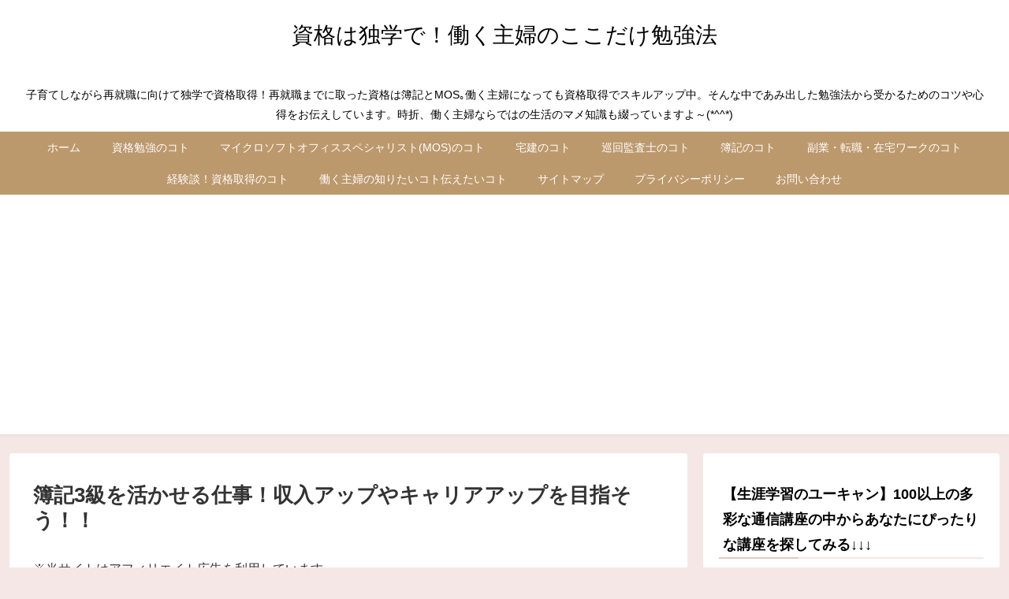

--- FILE ---
content_type: text/html; charset=UTF-8
request_url: https://sikakusyufu.info/boki3-work-that-can-be-utilized/
body_size: 31638
content:
<!doctype html>
<html dir="ltr" lang="ja"
	prefix="og: https://ogp.me/ns#" >

<head>
<meta charset="utf-8">
<meta http-equiv="X-UA-Compatible" content="IE=edge">
<meta name="viewport" content="width=device-width, initial-scale=1.0, viewport-fit=cover"/>

      
<!-- Global site tag (gtag.js) - Google Analytics -->
<script async src="https://www.googletagmanager.com/gtag/js?id=G-Y47NN8BLHH"></script>
<script>
  window.dataLayer = window.dataLayer || [];
  function gtag(){dataLayer.push(arguments);}
  gtag('js', new Date());

  gtag('config', 'G-Y47NN8BLHH');
</script>
<!-- /Global site tag (gtag.js) - Google Analytics -->

      
  <!-- preconnect dns-prefetch -->
<link rel="preconnect dns-prefetch" href="//www.googletagmanager.com">
<link rel="preconnect dns-prefetch" href="//www.google-analytics.com">
<link rel="preconnect dns-prefetch" href="//ajax.googleapis.com">
<link rel="preconnect dns-prefetch" href="//cdnjs.cloudflare.com">
<link rel="preconnect dns-prefetch" href="//pagead2.googlesyndication.com">
<link rel="preconnect dns-prefetch" href="//googleads.g.doubleclick.net">
<link rel="preconnect dns-prefetch" href="//tpc.googlesyndication.com">
<link rel="preconnect dns-prefetch" href="//ad.doubleclick.net">
<link rel="preconnect dns-prefetch" href="//www.gstatic.com">
<link rel="preconnect dns-prefetch" href="//cse.google.com">
<link rel="preconnect dns-prefetch" href="//fonts.gstatic.com">
<link rel="preconnect dns-prefetch" href="//fonts.googleapis.com">
<link rel="preconnect dns-prefetch" href="//cms.quantserve.com">
<link rel="preconnect dns-prefetch" href="//secure.gravatar.com">
<link rel="preconnect dns-prefetch" href="//cdn.syndication.twimg.com">
<link rel="preconnect dns-prefetch" href="//cdn.jsdelivr.net">
<link rel="preconnect dns-prefetch" href="//images-fe.ssl-images-amazon.com">
<link rel="preconnect dns-prefetch" href="//completion.amazon.com">
<link rel="preconnect dns-prefetch" href="//m.media-amazon.com">
<link rel="preconnect dns-prefetch" href="//i.moshimo.com">
<link rel="preconnect dns-prefetch" href="//aml.valuecommerce.com">
<link rel="preconnect dns-prefetch" href="//dalc.valuecommerce.com">
<link rel="preconnect dns-prefetch" href="//dalb.valuecommerce.com">
<title>簿記3級を活かせる仕事！収入アップやキャリアアップを目指そう！！ | 資格は独学で！働く主婦のここだけ勉強法</title>

		<!-- All in One SEO 4.4.0.1 - aioseo.com -->
		<meta name="description" content="仕事を探す際に簿記3級を持っていることは大きく有利になります。 簿記3級は、会計の基礎知識を身につけるための資格で、ビジネスの世界で必要不可欠なスキルの一つだからです。この記事では、簿記3級を活かせる仕事やその仕事での収入アップのポイント、また簿記3級取得後のスキルアップの方法やキャリアアップのポイントをご紹介します。" />
		<meta name="robots" content="max-snippet:-1, max-image-preview:large, max-video-preview:-1" />
		<meta name="google-site-verification" content="KGJdXEdsUYfdr3l4IbBQ0IilAkc0CxaehxRp4BXUHMc" />
		<meta name="p:domain_verify" content="5c3f4fbbe95a063608ca6c6ef097df40" />
		<link rel="canonical" href="https://sikakusyufu.info/boki3-work-that-can-be-utilized/" />
		<meta name="generator" content="All in One SEO (AIOSEO) 4.4.0.1" />
		<meta property="og:locale" content="ja_JP" />
		<meta property="og:site_name" content="資格は独学で！働く主婦のここだけ勉強法" />
		<meta property="og:type" content="article" />
		<meta property="og:title" content="簿記3級を活かせる仕事！収入アップやキャリアアップを目指そう！！ | 資格は独学で！働く主婦のここだけ勉強法" />
		<meta property="og:description" content="仕事を探す際に簿記3級を持っていることは大きく有利になります。 簿記3級は、会計の基礎知識を身につけるための資格で、ビジネスの世界で必要不可欠なスキルの一つだからです。この記事では、簿記3級を活かせる仕事やその仕事での収入アップのポイント、また簿記3級取得後のスキルアップの方法やキャリアアップのポイントをご紹介します。" />
		<meta property="og:url" content="https://sikakusyufu.info/boki3-work-that-can-be-utilized/" />
		<meta property="og:image" content="https://sikakusyufu.info/wp-content/uploads/2023/03/25737075_s.jpg" />
		<meta property="og:image:secure_url" content="https://sikakusyufu.info/wp-content/uploads/2023/03/25737075_s.jpg" />
		<meta property="og:image:width" content="640" />
		<meta property="og:image:height" content="427" />
		<meta property="article:published_time" content="2023-03-07T22:00:01+00:00" />
		<meta property="article:modified_time" content="2023-03-07T22:03:23+00:00" />
		<meta name="twitter:card" content="summary" />
		<meta name="twitter:title" content="簿記3級を活かせる仕事！収入アップやキャリアアップを目指そう！！ | 資格は独学で！働く主婦のここだけ勉強法" />
		<meta name="twitter:description" content="仕事を探す際に簿記3級を持っていることは大きく有利になります。 簿記3級は、会計の基礎知識を身につけるための資格で、ビジネスの世界で必要不可欠なスキルの一つだからです。この記事では、簿記3級を活かせる仕事やその仕事での収入アップのポイント、また簿記3級取得後のスキルアップの方法やキャリアアップのポイントをご紹介します。" />
		<meta name="twitter:image" content="https://sikakusyufu.info/wp-content/uploads/2023/03/25737075_s.jpg" />
		<meta name="google" content="nositelinkssearchbox" />
		<script type="application/ld+json" class="aioseo-schema">
			{"@context":"https:\/\/schema.org","@graph":[{"@type":"Article","@id":"https:\/\/sikakusyufu.info\/boki3-work-that-can-be-utilized\/#article","name":"\u7c3f\u8a183\u7d1a\u3092\u6d3b\u304b\u305b\u308b\u4ed5\u4e8b\uff01\u53ce\u5165\u30a2\u30c3\u30d7\u3084\u30ad\u30e3\u30ea\u30a2\u30a2\u30c3\u30d7\u3092\u76ee\u6307\u305d\u3046\uff01\uff01 | \u8cc7\u683c\u306f\u72ec\u5b66\u3067\uff01\u50cd\u304f\u4e3b\u5a66\u306e\u3053\u3053\u3060\u3051\u52c9\u5f37\u6cd5","headline":"\u7c3f\u8a183\u7d1a\u3092\u6d3b\u304b\u305b\u308b\u4ed5\u4e8b\uff01\u53ce\u5165\u30a2\u30c3\u30d7\u3084\u30ad\u30e3\u30ea\u30a2\u30a2\u30c3\u30d7\u3092\u76ee\u6307\u305d\u3046\uff01\uff01","author":{"@id":"https:\/\/sikakusyufu.info\/author\/sikakusyufu\/#author"},"publisher":{"@id":"https:\/\/sikakusyufu.info\/#organization"},"image":{"@type":"ImageObject","url":"https:\/\/i1.wp.com\/sikakusyufu.info\/wp-content\/uploads\/2023\/03\/25871665_s.jpg?fit=640%2C427&ssl=1","width":640,"height":427,"caption":"\u7c3f\u8a183\u7d1a\u3092\u6d3b\u304b\u305b\u308b\u4ed5\u4e8b\uff01\u53ce\u5165\u30a2\u30c3\u30d7\u3084\u30ad\u30e3\u30ea\u30a2\u30a2\u30c3\u30d7\u3092\u76ee\u6307\u305d\u3046\uff01\uff01"},"datePublished":"2023-03-07T22:00:01+00:00","dateModified":"2023-03-07T22:03:23+00:00","inLanguage":"ja","mainEntityOfPage":{"@id":"https:\/\/sikakusyufu.info\/boki3-work-that-can-be-utilized\/#webpage"},"isPartOf":{"@id":"https:\/\/sikakusyufu.info\/boki3-work-that-can-be-utilized\/#webpage"},"articleSection":"\u7c3f\u8a183\u7d1a\u306e\u30b3\u30c8"},{"@type":"BreadcrumbList","@id":"https:\/\/sikakusyufu.info\/boki3-work-that-can-be-utilized\/#breadcrumblist","itemListElement":[{"@type":"ListItem","@id":"https:\/\/sikakusyufu.info\/#listItem","position":1,"item":{"@type":"WebPage","@id":"https:\/\/sikakusyufu.info\/","name":"\u30db\u30fc\u30e0","description":"\u5b50\u80b2\u3066\u3057\u306a\u304c\u3089\u518d\u5c31\u8077\u306b\u5411\u3051\u3066\u72ec\u5b66\u3067\u8cc7\u683c\u53d6\u5f97\uff01\u518d\u5c31\u8077\u307e\u3067\u306b\u53d6\u3063\u305f\u8cc7\u683c\u306f\u7c3f\u8a183\u7d1a\u3001\u7c3f\u8a182\u7d1a\u3001Microsoft office specialist Word\uff64Excel\uff61\u50cd\u304f\u4e3b\u5a66\u306b\u306a\u3063\u3066\u3082\u30b9\u30ad\u30eb\u30a2\u30c3\u30d7\u306e\u70ba\u306b\u3055\u3089\u306b\u8cc7\u683c\u53d6\u5f97\u3092\u3057\u3066\u3044\u304d\u307e\u3059\u3002\u305d\u3093\u306a\u4e2d\u3067\u3042\u307f\u51fa\u3057\u305f\u81ea\u5206\u306b\u5408\u3063\u305f\u52c9\u5f37\u6cd5\u304b\u3089\u53d7\u304b\u308b\u305f\u3081\u306e\u30b3\u30c4\u3084\u5fc3\u5f97\u3092\u304a\u4f1d\u3048\u3057\u3066\u3044\u304d\u307e\u3059\u3002","url":"https:\/\/sikakusyufu.info\/"},"nextItem":"https:\/\/sikakusyufu.info\/boki3-work-that-can-be-utilized\/#listItem"},{"@type":"ListItem","@id":"https:\/\/sikakusyufu.info\/boki3-work-that-can-be-utilized\/#listItem","position":2,"item":{"@type":"WebPage","@id":"https:\/\/sikakusyufu.info\/boki3-work-that-can-be-utilized\/","name":"\u7c3f\u8a183\u7d1a\u3092\u6d3b\u304b\u305b\u308b\u4ed5\u4e8b\uff01\u53ce\u5165\u30a2\u30c3\u30d7\u3084\u30ad\u30e3\u30ea\u30a2\u30a2\u30c3\u30d7\u3092\u76ee\u6307\u305d\u3046\uff01\uff01","description":"\u4ed5\u4e8b\u3092\u63a2\u3059\u969b\u306b\u7c3f\u8a183\u7d1a\u3092\u6301\u3063\u3066\u3044\u308b\u3053\u3068\u306f\u5927\u304d\u304f\u6709\u5229\u306b\u306a\u308a\u307e\u3059\u3002 \u7c3f\u8a183\u7d1a\u306f\u3001\u4f1a\u8a08\u306e\u57fa\u790e\u77e5\u8b58\u3092\u8eab\u306b\u3064\u3051\u308b\u305f\u3081\u306e\u8cc7\u683c\u3067\u3001\u30d3\u30b8\u30cd\u30b9\u306e\u4e16\u754c\u3067\u5fc5\u8981\u4e0d\u53ef\u6b20\u306a\u30b9\u30ad\u30eb\u306e\u4e00\u3064\u3060\u304b\u3089\u3067\u3059\u3002\u3053\u306e\u8a18\u4e8b\u3067\u306f\u3001\u7c3f\u8a183\u7d1a\u3092\u6d3b\u304b\u305b\u308b\u4ed5\u4e8b\u3084\u305d\u306e\u4ed5\u4e8b\u3067\u306e\u53ce\u5165\u30a2\u30c3\u30d7\u306e\u30dd\u30a4\u30f3\u30c8\u3001\u307e\u305f\u7c3f\u8a183\u7d1a\u53d6\u5f97\u5f8c\u306e\u30b9\u30ad\u30eb\u30a2\u30c3\u30d7\u306e\u65b9\u6cd5\u3084\u30ad\u30e3\u30ea\u30a2\u30a2\u30c3\u30d7\u306e\u30dd\u30a4\u30f3\u30c8\u3092\u3054\u7d39\u4ecb\u3057\u307e\u3059\u3002","url":"https:\/\/sikakusyufu.info\/boki3-work-that-can-be-utilized\/"},"previousItem":"https:\/\/sikakusyufu.info\/#listItem"}]},{"@type":"Organization","@id":"https:\/\/sikakusyufu.info\/#organization","name":"\u8cc7\u683c\u306f\u72ec\u5b66\u3067\uff01\u50cd\u304f\u4e3b\u5a66\u306e\u3053\u3053\u3060\u3051\u52c9\u5f37\u6cd5","url":"https:\/\/sikakusyufu.info\/"},{"@type":"Person","@id":"https:\/\/sikakusyufu.info\/author\/sikakusyufu\/#author","url":"https:\/\/sikakusyufu.info\/author\/sikakusyufu\/","name":"hichi","image":{"@type":"ImageObject","@id":"https:\/\/sikakusyufu.info\/boki3-work-that-can-be-utilized\/#authorImage","url":"https:\/\/secure.gravatar.com\/avatar\/4abb2cdc40f3389d67653c4c0907b0d6?s=96&d=mm&r=g","width":96,"height":96,"caption":"hichi"}},{"@type":"WebPage","@id":"https:\/\/sikakusyufu.info\/boki3-work-that-can-be-utilized\/#webpage","url":"https:\/\/sikakusyufu.info\/boki3-work-that-can-be-utilized\/","name":"\u7c3f\u8a183\u7d1a\u3092\u6d3b\u304b\u305b\u308b\u4ed5\u4e8b\uff01\u53ce\u5165\u30a2\u30c3\u30d7\u3084\u30ad\u30e3\u30ea\u30a2\u30a2\u30c3\u30d7\u3092\u76ee\u6307\u305d\u3046\uff01\uff01 | \u8cc7\u683c\u306f\u72ec\u5b66\u3067\uff01\u50cd\u304f\u4e3b\u5a66\u306e\u3053\u3053\u3060\u3051\u52c9\u5f37\u6cd5","description":"\u4ed5\u4e8b\u3092\u63a2\u3059\u969b\u306b\u7c3f\u8a183\u7d1a\u3092\u6301\u3063\u3066\u3044\u308b\u3053\u3068\u306f\u5927\u304d\u304f\u6709\u5229\u306b\u306a\u308a\u307e\u3059\u3002 \u7c3f\u8a183\u7d1a\u306f\u3001\u4f1a\u8a08\u306e\u57fa\u790e\u77e5\u8b58\u3092\u8eab\u306b\u3064\u3051\u308b\u305f\u3081\u306e\u8cc7\u683c\u3067\u3001\u30d3\u30b8\u30cd\u30b9\u306e\u4e16\u754c\u3067\u5fc5\u8981\u4e0d\u53ef\u6b20\u306a\u30b9\u30ad\u30eb\u306e\u4e00\u3064\u3060\u304b\u3089\u3067\u3059\u3002\u3053\u306e\u8a18\u4e8b\u3067\u306f\u3001\u7c3f\u8a183\u7d1a\u3092\u6d3b\u304b\u305b\u308b\u4ed5\u4e8b\u3084\u305d\u306e\u4ed5\u4e8b\u3067\u306e\u53ce\u5165\u30a2\u30c3\u30d7\u306e\u30dd\u30a4\u30f3\u30c8\u3001\u307e\u305f\u7c3f\u8a183\u7d1a\u53d6\u5f97\u5f8c\u306e\u30b9\u30ad\u30eb\u30a2\u30c3\u30d7\u306e\u65b9\u6cd5\u3084\u30ad\u30e3\u30ea\u30a2\u30a2\u30c3\u30d7\u306e\u30dd\u30a4\u30f3\u30c8\u3092\u3054\u7d39\u4ecb\u3057\u307e\u3059\u3002","inLanguage":"ja","isPartOf":{"@id":"https:\/\/sikakusyufu.info\/#website"},"breadcrumb":{"@id":"https:\/\/sikakusyufu.info\/boki3-work-that-can-be-utilized\/#breadcrumblist"},"author":{"@id":"https:\/\/sikakusyufu.info\/author\/sikakusyufu\/#author"},"creator":{"@id":"https:\/\/sikakusyufu.info\/author\/sikakusyufu\/#author"},"image":{"@type":"ImageObject","url":"https:\/\/i1.wp.com\/sikakusyufu.info\/wp-content\/uploads\/2023\/03\/25871665_s.jpg?fit=640%2C427&ssl=1","@id":"https:\/\/sikakusyufu.info\/#mainImage","width":640,"height":427,"caption":"\u7c3f\u8a183\u7d1a\u3092\u6d3b\u304b\u305b\u308b\u4ed5\u4e8b\uff01\u53ce\u5165\u30a2\u30c3\u30d7\u3084\u30ad\u30e3\u30ea\u30a2\u30a2\u30c3\u30d7\u3092\u76ee\u6307\u305d\u3046\uff01\uff01"},"primaryImageOfPage":{"@id":"https:\/\/sikakusyufu.info\/boki3-work-that-can-be-utilized\/#mainImage"},"datePublished":"2023-03-07T22:00:01+00:00","dateModified":"2023-03-07T22:03:23+00:00"},{"@type":"WebSite","@id":"https:\/\/sikakusyufu.info\/#website","url":"https:\/\/sikakusyufu.info\/","name":"\u8cc7\u683c\u306f\u72ec\u5b66\u3067\uff01\u50cd\u304f\u4e3b\u5a66\u306e\u3053\u3053\u3060\u3051\u52c9\u5f37\u6cd5","description":"\u5b50\u80b2\u3066\u3057\u306a\u304c\u3089\u518d\u5c31\u8077\u306b\u5411\u3051\u3066\u72ec\u5b66\u3067\u8cc7\u683c\u53d6\u5f97\uff01\u518d\u5c31\u8077\u307e\u3067\u306b\u53d6\u3063\u305f\u8cc7\u683c\u306f\u7c3f\u8a18\u3068MOS\uff61\u50cd\u304f\u4e3b\u5a66\u306b\u306a\u3063\u3066\u3082\u8cc7\u683c\u53d6\u5f97\u3067\u30b9\u30ad\u30eb\u30a2\u30c3\u30d7\u4e2d\u3002\u305d\u3093\u306a\u4e2d\u3067\u3042\u307f\u51fa\u3057\u305f\u52c9\u5f37\u6cd5\u304b\u3089\u53d7\u304b\u308b\u305f\u3081\u306e\u30b3\u30c4\u3084\u5fc3\u5f97\u3092\u304a\u4f1d\u3048\u3057\u3066\u3044\u307e\u3059\u3002\u6642\u6298\u3001\u50cd\u304f\u4e3b\u5a66\u306a\u3089\u3067\u306f\u306e\u751f\u6d3b\u306e\u30de\u30e1\u77e5\u8b58\u3082\u7db4\u3063\u3066\u3044\u307e\u3059\u3088\uff5e(*^^*)","inLanguage":"ja","publisher":{"@id":"https:\/\/sikakusyufu.info\/#organization"}}]}
		</script>
		<!-- All in One SEO -->


<!-- OGP -->
<meta property="og:type" content="article">
<meta property="og:description" content="仕事を探す際に、簿記3級を持っていることは大きく有利になります。 簿記3級は、会計の基礎知識を身につけるための資格で、ビジネスの世界で必要不可欠なスキルの一つだからです。この記事では、簿記3級を活かせる仕事や、その仕事での収入アップのポイン">
<meta property="og:title" content="簿記3級を活かせる仕事！収入アップやキャリアアップを目指そう！！">
<meta property="og:url" content="https://sikakusyufu.info/boki3-work-that-can-be-utilized/">
<meta property="og:image" content="https://i1.wp.com/sikakusyufu.info/wp-content/uploads/2023/03/25871665_s.jpg?fit=640%2C427&#038;ssl=1">
<meta property="og:site_name" content="資格は独学で！働く主婦のここだけ勉強法">
<meta property="og:locale" content="ja_JP">
<meta property="article:published_time" content="2023-03-08T07:00:01+09:00" />
<meta property="article:modified_time" content="2023-03-08T07:00:01+09:00" />
<meta property="article:section" content="簿記3級のコト">
<!-- /OGP -->

<!-- Twitter Card -->
<meta name="twitter:card" content="summary">
<meta property="twitter:description" content="仕事を探す際に、簿記3級を持っていることは大きく有利になります。 簿記3級は、会計の基礎知識を身につけるための資格で、ビジネスの世界で必要不可欠なスキルの一つだからです。この記事では、簿記3級を活かせる仕事や、その仕事での収入アップのポイン">
<meta property="twitter:title" content="簿記3級を活かせる仕事！収入アップやキャリアアップを目指そう！！">
<meta property="twitter:url" content="https://sikakusyufu.info/boki3-work-that-can-be-utilized/">
<meta name="twitter:image" content="https://i1.wp.com/sikakusyufu.info/wp-content/uploads/2023/03/25871665_s.jpg?fit=640%2C427&#038;ssl=1">
<meta name="twitter:domain" content="sikakusyufu.info">
<!-- /Twitter Card -->
<link rel='dns-prefetch' href='//ajax.googleapis.com' />
<link rel='dns-prefetch' href='//cdnjs.cloudflare.com' />
<link rel='dns-prefetch' href='//s0.wp.com' />
<link rel='dns-prefetch' href='//secure.gravatar.com' />
<link rel='dns-prefetch' href='//s.w.org' />
<link rel="alternate" type="application/rss+xml" title="資格は独学で！働く主婦のここだけ勉強法 &raquo; フィード" href="https://sikakusyufu.info/feed/" />
<link rel="alternate" type="application/rss+xml" title="資格は独学で！働く主婦のここだけ勉強法 &raquo; コメントフィード" href="https://sikakusyufu.info/comments/feed/" />
<link rel="alternate" type="application/rss+xml" title="資格は独学で！働く主婦のここだけ勉強法 &raquo; 簿記3級を活かせる仕事！収入アップやキャリアアップを目指そう！！ のコメントのフィード" href="https://sikakusyufu.info/boki3-work-that-can-be-utilized/feed/" />
<link rel='stylesheet' id='cocoon-style-css'  href='https://sikakusyufu.info/wp-content/themes/cocoon-master/style.css?ver=5.1.19&#038;fver=20200401120106' media='all' />
<link rel='stylesheet' id='cocoon-keyframes-css'  href='https://sikakusyufu.info/wp-content/themes/cocoon-master/keyframes.css?ver=5.1.19&#038;fver=20200401120106' media='all' />
<link rel='stylesheet' id='font-awesome-style-css'  href='https://sikakusyufu.info/wp-content/themes/cocoon-master/webfonts/fontawesome/css/font-awesome.min.css?ver=5.1.19&#038;fver=20200401120105' media='all' />
<link rel='stylesheet' id='icomoon-style-css'  href='https://sikakusyufu.info/wp-content/themes/cocoon-master/webfonts/icomoon/style.css?ver=5.1.19&#038;fver=20200401120106' media='all' />
<link rel='stylesheet' id='baguettebox-style-css'  href='https://sikakusyufu.info/wp-content/themes/cocoon-master/plugins/baguettebox/dist/baguetteBox.min.css?ver=5.1.19&#038;fver=20200401120105' media='all' />
<link rel='stylesheet' id='cocoon-skin-style-css'  href='https://sikakusyufu.info/wp-content/themes/cocoon-master/skins/skin-fuwari-ebicha/style.css?ver=5.1.19&#038;fver=20200401120105' media='all' />
<style id='cocoon-skin-style-inline-css'>
@media screen and (max-width:480px){.page-body,.menu-content{font-size:16px}}.header,.header .site-name-text,#navi .navi-in a,#navi .navi-in a:hover,.appeal-content .appeal-button,.article h2,.sidebar h3,.cat-link,.cat-label,.blogcard-type .blogcard::before,#footer,#footer a{color:#000}.header,.header .site-name-text,#navi .navi-in a,#navi .navi-in a:hover{color:#000}.header,.header .site-name-text{color:#000}#header-container .navi,#navi .navi-in>.menu-header .sub-menu{background-color:#bc996d}#navi .navi-in a,#navi .navi-in a:hover{color:#fff}#navi .navi-in a,#navi .navi-in a:hover{color:#fff}#navi .navi-in a:hover{background-color:rgba(255,255,255,.2)}#navi .navi-in>ul>li{width:100px}#navi .navi-in>ul .sub-menu{min-width:100px}#navi .navi-in>ul .sub-menu ul{left:100px}.main{width:860px}.sidebar{width:376px}.wrap{width:1256px}@media screen and (max-width:1260px){.wrap{width:auto}.main,.sidebar,.sidebar-left .main,.sidebar-left .sidebar{margin:0 .5%}.main{width:67%}.sidebar{padding:10px;width:30%}.entry-card-thumb{width:38%}.entry-card-content{margin-left:40%}}body::after{content:url(https://sikakusyufu.info/wp-content/themes/cocoon-master/lib/analytics/access.php?post_id=7739&post_type=post);visibility:hidden;position:absolute;bottom:0;right:0;width:1px;height:1px;overflow:hidden}.toc-checkbox{display:none}.toc-content{visibility:hidden;height:0;opacity:.2;transition:all .5s ease-out}.toc-checkbox:checked~.toc-content{visibility:visible;padding-top:.6em;height:100%;opacity:1}.toc-title::after{content:'[開く]';margin-left:.5em;cursor:pointer;font-size:.8em}.toc-title:hover::after{text-decoration:underline}.toc-checkbox:checked+.toc-title::after{content:'[閉じる]'}.eye-catch-wrap{justify-content:center}#respond{display:none}#navi .navi-in>ul>li{width:auto}#navi .navi-in>ul>li>a{padding:0 1.4em}#footer{background:#bc996d}#footer,#footer a,.footer-title{color:#fff}.entry-content>*,.demo .entry-content p{line-height:1.8}.entry-content>*,.demo .entry-content p{margin-top:1.4em;margin-bottom:1.4em}.entry-content>.micro-top{margin-bottom:-1.54em}.entry-content>.micro-balloon{margin-bottom:-1.12em}.entry-content>.micro-bottom{margin-top:-1.54em}.entry-content>.micro-bottom.micro-balloon{margin-top:-1.12em;margin-bottom:1.4em}.blank-box.bb-key-color{border-color:#19448e}.iic-key-color li::before{color:#19448e}.blank-box.bb-tab.bb-key-color::before{background-color:#19448e}.tb-key-color .toggle-button{border:1px solid #19448e;background:#19448e;color:#fff}.tb-key-color .toggle-button::before{color:#ccc}.tb-key-color .toggle-checkbox:checked~.toggle-content{border-color:#19448e}.cb-key-color.caption-box{border-color:#19448e}.cb-key-color .caption-box-label{background-color:#19448e;color:#fff}.tcb-key-color .tab-caption-box-label{background-color:#19448e;color:#fff}.tcb-key-color .tab-caption-box-content{border-color:#19448e}.lb-key-color .label-box-content{border-color:#19448e}.mc-key-color{background-color:#19448e;color:#fff;border:0}.mc-key-color.micro-bottom::after{border-bottom-color:#19448e;border-top-color:transparent}.mc-key-color::before{border-top-color:transparent;border-bottom-color:transparent}.mc-key-color::after{border-top-color:#19448e}.btn-key-color,.btn-wrap.btn-wrap-key-color>a{background-color:#19448e}.has-text-color.has-key-color-color{color:#19448e}.has-background.has-key-color-background-color{background-color:#19448e}.article.page-body,body#tinymce.wp-editor{background-color:#fff}.article.page-body,.editor-post-title__block .editor-post-title__input,body#tinymce.wp-editor{color:#333}.body .has-key-color-background-color{background-color:#19448e}.body .has-key-color-color{color:#19448e}.body .has-key-color-border-color{border-color:#19448e}.btn-wrap.has-key-color-background-color>a{background-color:#19448e}.btn-wrap.has-key-color-color>a{color:#19448e}.btn-wrap.has-key-color-border-color>a{border-color:#19448e}.bb-tab.has-key-color-border-color .bb-label{background-color:#19448e}.toggle-wrap.has-key-color-border-color .toggle-button{background-color:#19448e}.toggle-wrap.has-key-color-border-color .toggle-button,.toggle-wrap.has-key-color-border-color .toggle-content{border-color:#19448e}.iconlist-box.has-key-color-icon-color li::before{color:#19448e}.micro-balloon.has-key-color-background-color{background-color:#19448e;border-color:transparent}.micro-balloon.has-key-color-background-color.micro-bottom::after{border-bottom-color:#19448e;border-top-color:transparent}.micro-balloon.has-key-color-background-color::before{border-top-color:transparent;border-bottom-color:transparent}.micro-balloon.has-key-color-background-color::after{border-top-color:#19448e}.micro-balloon.has-border-color.has-key-color-border-color{border-color:#19448e}.micro-balloon.micro-top.has-key-color-border-color::before{border-top-color:#19448e}.micro-balloon.micro-bottom.has-key-color-border-color::before{border-bottom-color:#19448e}.caption-box.has-key-color-border-color .box-label{background-color:#19448e}.tab-caption-box.has-key-color-border-color .box-label{background-color:#19448e}.tab-caption-box.has-key-color-border-color .box-content{border-color:#19448e}.tab-caption-box.has-key-color-background-color .box-content{background-color:#19448e}.label-box.has-key-color-border-color .box-content{border-color:#19448e}.label-box.has-key-color-background-color .box-content{background-color:#19448e}.sbp-l .speech-balloon.has-key-color-border-color::before{border-right-color:#19448e}.sbp-r .speech-balloon.has-key-color-border-color::before{border-left-color:#19448e}.sbp-l .speech-balloon.has-key-color-background-color::after{border-right-color:#19448e}.sbp-r .speech-balloon.has-key-color-background-color::after{border-left-color:#19448e}.sbs-line.sbp-r .speech-balloon.has-key-color-background-color{background-color:#19448e}.sbs-line.sbp-r .speech-balloon.has-key-color-border-color{border-color:#19448e}.speech-wrap.sbs-think .speech-balloon.has-key-color-border-color::before,.speech-wrap.sbs-think .speech-balloon.has-key-color-border-color::after{border-color:#19448e}.sbs-think .speech-balloon.has-key-color-background-color::before,.sbs-think .speech-balloon.has-key-color-background-color::after{background-color:#19448e}.timeline-box.has-key-color-point-color .timeline-item::before{background-color:#19448e}.body .has-red-background-color{background-color:#e60033}.body .has-red-color{color:#e60033}.body .has-red-border-color{border-color:#e60033}.btn-wrap.has-red-background-color>a{background-color:#e60033}.btn-wrap.has-red-color>a{color:#e60033}.btn-wrap.has-red-border-color>a{border-color:#e60033}.bb-tab.has-red-border-color .bb-label{background-color:#e60033}.toggle-wrap.has-red-border-color .toggle-button{background-color:#e60033}.toggle-wrap.has-red-border-color .toggle-button,.toggle-wrap.has-red-border-color .toggle-content{border-color:#e60033}.iconlist-box.has-red-icon-color li::before{color:#e60033}.micro-balloon.has-red-background-color{background-color:#e60033;border-color:transparent}.micro-balloon.has-red-background-color.micro-bottom::after{border-bottom-color:#e60033;border-top-color:transparent}.micro-balloon.has-red-background-color::before{border-top-color:transparent;border-bottom-color:transparent}.micro-balloon.has-red-background-color::after{border-top-color:#e60033}.micro-balloon.has-border-color.has-red-border-color{border-color:#e60033}.micro-balloon.micro-top.has-red-border-color::before{border-top-color:#e60033}.micro-balloon.micro-bottom.has-red-border-color::before{border-bottom-color:#e60033}.caption-box.has-red-border-color .box-label{background-color:#e60033}.tab-caption-box.has-red-border-color .box-label{background-color:#e60033}.tab-caption-box.has-red-border-color .box-content{border-color:#e60033}.tab-caption-box.has-red-background-color .box-content{background-color:#e60033}.label-box.has-red-border-color .box-content{border-color:#e60033}.label-box.has-red-background-color .box-content{background-color:#e60033}.sbp-l .speech-balloon.has-red-border-color::before{border-right-color:#e60033}.sbp-r .speech-balloon.has-red-border-color::before{border-left-color:#e60033}.sbp-l .speech-balloon.has-red-background-color::after{border-right-color:#e60033}.sbp-r .speech-balloon.has-red-background-color::after{border-left-color:#e60033}.sbs-line.sbp-r .speech-balloon.has-red-background-color{background-color:#e60033}.sbs-line.sbp-r .speech-balloon.has-red-border-color{border-color:#e60033}.speech-wrap.sbs-think .speech-balloon.has-red-border-color::before,.speech-wrap.sbs-think .speech-balloon.has-red-border-color::after{border-color:#e60033}.sbs-think .speech-balloon.has-red-background-color::before,.sbs-think .speech-balloon.has-red-background-color::after{background-color:#e60033}.timeline-box.has-red-point-color .timeline-item::before{background-color:#e60033}.body .has-pink-background-color{background-color:#e95295}.body .has-pink-color{color:#e95295}.body .has-pink-border-color{border-color:#e95295}.btn-wrap.has-pink-background-color>a{background-color:#e95295}.btn-wrap.has-pink-color>a{color:#e95295}.btn-wrap.has-pink-border-color>a{border-color:#e95295}.bb-tab.has-pink-border-color .bb-label{background-color:#e95295}.toggle-wrap.has-pink-border-color .toggle-button{background-color:#e95295}.toggle-wrap.has-pink-border-color .toggle-button,.toggle-wrap.has-pink-border-color .toggle-content{border-color:#e95295}.iconlist-box.has-pink-icon-color li::before{color:#e95295}.micro-balloon.has-pink-background-color{background-color:#e95295;border-color:transparent}.micro-balloon.has-pink-background-color.micro-bottom::after{border-bottom-color:#e95295;border-top-color:transparent}.micro-balloon.has-pink-background-color::before{border-top-color:transparent;border-bottom-color:transparent}.micro-balloon.has-pink-background-color::after{border-top-color:#e95295}.micro-balloon.has-border-color.has-pink-border-color{border-color:#e95295}.micro-balloon.micro-top.has-pink-border-color::before{border-top-color:#e95295}.micro-balloon.micro-bottom.has-pink-border-color::before{border-bottom-color:#e95295}.caption-box.has-pink-border-color .box-label{background-color:#e95295}.tab-caption-box.has-pink-border-color .box-label{background-color:#e95295}.tab-caption-box.has-pink-border-color .box-content{border-color:#e95295}.tab-caption-box.has-pink-background-color .box-content{background-color:#e95295}.label-box.has-pink-border-color .box-content{border-color:#e95295}.label-box.has-pink-background-color .box-content{background-color:#e95295}.sbp-l .speech-balloon.has-pink-border-color::before{border-right-color:#e95295}.sbp-r .speech-balloon.has-pink-border-color::before{border-left-color:#e95295}.sbp-l .speech-balloon.has-pink-background-color::after{border-right-color:#e95295}.sbp-r .speech-balloon.has-pink-background-color::after{border-left-color:#e95295}.sbs-line.sbp-r .speech-balloon.has-pink-background-color{background-color:#e95295}.sbs-line.sbp-r .speech-balloon.has-pink-border-color{border-color:#e95295}.speech-wrap.sbs-think .speech-balloon.has-pink-border-color::before,.speech-wrap.sbs-think .speech-balloon.has-pink-border-color::after{border-color:#e95295}.sbs-think .speech-balloon.has-pink-background-color::before,.sbs-think .speech-balloon.has-pink-background-color::after{background-color:#e95295}.timeline-box.has-pink-point-color .timeline-item::before{background-color:#e95295}.body .has-purple-background-color{background-color:#884898}.body .has-purple-color{color:#884898}.body .has-purple-border-color{border-color:#884898}.btn-wrap.has-purple-background-color>a{background-color:#884898}.btn-wrap.has-purple-color>a{color:#884898}.btn-wrap.has-purple-border-color>a{border-color:#884898}.bb-tab.has-purple-border-color .bb-label{background-color:#884898}.toggle-wrap.has-purple-border-color .toggle-button{background-color:#884898}.toggle-wrap.has-purple-border-color .toggle-button,.toggle-wrap.has-purple-border-color .toggle-content{border-color:#884898}.iconlist-box.has-purple-icon-color li::before{color:#884898}.micro-balloon.has-purple-background-color{background-color:#884898;border-color:transparent}.micro-balloon.has-purple-background-color.micro-bottom::after{border-bottom-color:#884898;border-top-color:transparent}.micro-balloon.has-purple-background-color::before{border-top-color:transparent;border-bottom-color:transparent}.micro-balloon.has-purple-background-color::after{border-top-color:#884898}.micro-balloon.has-border-color.has-purple-border-color{border-color:#884898}.micro-balloon.micro-top.has-purple-border-color::before{border-top-color:#884898}.micro-balloon.micro-bottom.has-purple-border-color::before{border-bottom-color:#884898}.caption-box.has-purple-border-color .box-label{background-color:#884898}.tab-caption-box.has-purple-border-color .box-label{background-color:#884898}.tab-caption-box.has-purple-border-color .box-content{border-color:#884898}.tab-caption-box.has-purple-background-color .box-content{background-color:#884898}.label-box.has-purple-border-color .box-content{border-color:#884898}.label-box.has-purple-background-color .box-content{background-color:#884898}.sbp-l .speech-balloon.has-purple-border-color::before{border-right-color:#884898}.sbp-r .speech-balloon.has-purple-border-color::before{border-left-color:#884898}.sbp-l .speech-balloon.has-purple-background-color::after{border-right-color:#884898}.sbp-r .speech-balloon.has-purple-background-color::after{border-left-color:#884898}.sbs-line.sbp-r .speech-balloon.has-purple-background-color{background-color:#884898}.sbs-line.sbp-r .speech-balloon.has-purple-border-color{border-color:#884898}.speech-wrap.sbs-think .speech-balloon.has-purple-border-color::before,.speech-wrap.sbs-think .speech-balloon.has-purple-border-color::after{border-color:#884898}.sbs-think .speech-balloon.has-purple-background-color::before,.sbs-think .speech-balloon.has-purple-background-color::after{background-color:#884898}.timeline-box.has-purple-point-color .timeline-item::before{background-color:#884898}.body .has-deep-background-color{background-color:#55295b}.body .has-deep-color{color:#55295b}.body .has-deep-border-color{border-color:#55295b}.btn-wrap.has-deep-background-color>a{background-color:#55295b}.btn-wrap.has-deep-color>a{color:#55295b}.btn-wrap.has-deep-border-color>a{border-color:#55295b}.bb-tab.has-deep-border-color .bb-label{background-color:#55295b}.toggle-wrap.has-deep-border-color .toggle-button{background-color:#55295b}.toggle-wrap.has-deep-border-color .toggle-button,.toggle-wrap.has-deep-border-color .toggle-content{border-color:#55295b}.iconlist-box.has-deep-icon-color li::before{color:#55295b}.micro-balloon.has-deep-background-color{background-color:#55295b;border-color:transparent}.micro-balloon.has-deep-background-color.micro-bottom::after{border-bottom-color:#55295b;border-top-color:transparent}.micro-balloon.has-deep-background-color::before{border-top-color:transparent;border-bottom-color:transparent}.micro-balloon.has-deep-background-color::after{border-top-color:#55295b}.micro-balloon.has-border-color.has-deep-border-color{border-color:#55295b}.micro-balloon.micro-top.has-deep-border-color::before{border-top-color:#55295b}.micro-balloon.micro-bottom.has-deep-border-color::before{border-bottom-color:#55295b}.caption-box.has-deep-border-color .box-label{background-color:#55295b}.tab-caption-box.has-deep-border-color .box-label{background-color:#55295b}.tab-caption-box.has-deep-border-color .box-content{border-color:#55295b}.tab-caption-box.has-deep-background-color .box-content{background-color:#55295b}.label-box.has-deep-border-color .box-content{border-color:#55295b}.label-box.has-deep-background-color .box-content{background-color:#55295b}.sbp-l .speech-balloon.has-deep-border-color::before{border-right-color:#55295b}.sbp-r .speech-balloon.has-deep-border-color::before{border-left-color:#55295b}.sbp-l .speech-balloon.has-deep-background-color::after{border-right-color:#55295b}.sbp-r .speech-balloon.has-deep-background-color::after{border-left-color:#55295b}.sbs-line.sbp-r .speech-balloon.has-deep-background-color{background-color:#55295b}.sbs-line.sbp-r .speech-balloon.has-deep-border-color{border-color:#55295b}.speech-wrap.sbs-think .speech-balloon.has-deep-border-color::before,.speech-wrap.sbs-think .speech-balloon.has-deep-border-color::after{border-color:#55295b}.sbs-think .speech-balloon.has-deep-background-color::before,.sbs-think .speech-balloon.has-deep-background-color::after{background-color:#55295b}.timeline-box.has-deep-point-color .timeline-item::before{background-color:#55295b}.body .has-indigo-background-color{background-color:#1e50a2}.body .has-indigo-color{color:#1e50a2}.body .has-indigo-border-color{border-color:#1e50a2}.btn-wrap.has-indigo-background-color>a{background-color:#1e50a2}.btn-wrap.has-indigo-color>a{color:#1e50a2}.btn-wrap.has-indigo-border-color>a{border-color:#1e50a2}.bb-tab.has-indigo-border-color .bb-label{background-color:#1e50a2}.toggle-wrap.has-indigo-border-color .toggle-button{background-color:#1e50a2}.toggle-wrap.has-indigo-border-color .toggle-button,.toggle-wrap.has-indigo-border-color .toggle-content{border-color:#1e50a2}.iconlist-box.has-indigo-icon-color li::before{color:#1e50a2}.micro-balloon.has-indigo-background-color{background-color:#1e50a2;border-color:transparent}.micro-balloon.has-indigo-background-color.micro-bottom::after{border-bottom-color:#1e50a2;border-top-color:transparent}.micro-balloon.has-indigo-background-color::before{border-top-color:transparent;border-bottom-color:transparent}.micro-balloon.has-indigo-background-color::after{border-top-color:#1e50a2}.micro-balloon.has-border-color.has-indigo-border-color{border-color:#1e50a2}.micro-balloon.micro-top.has-indigo-border-color::before{border-top-color:#1e50a2}.micro-balloon.micro-bottom.has-indigo-border-color::before{border-bottom-color:#1e50a2}.caption-box.has-indigo-border-color .box-label{background-color:#1e50a2}.tab-caption-box.has-indigo-border-color .box-label{background-color:#1e50a2}.tab-caption-box.has-indigo-border-color .box-content{border-color:#1e50a2}.tab-caption-box.has-indigo-background-color .box-content{background-color:#1e50a2}.label-box.has-indigo-border-color .box-content{border-color:#1e50a2}.label-box.has-indigo-background-color .box-content{background-color:#1e50a2}.sbp-l .speech-balloon.has-indigo-border-color::before{border-right-color:#1e50a2}.sbp-r .speech-balloon.has-indigo-border-color::before{border-left-color:#1e50a2}.sbp-l .speech-balloon.has-indigo-background-color::after{border-right-color:#1e50a2}.sbp-r .speech-balloon.has-indigo-background-color::after{border-left-color:#1e50a2}.sbs-line.sbp-r .speech-balloon.has-indigo-background-color{background-color:#1e50a2}.sbs-line.sbp-r .speech-balloon.has-indigo-border-color{border-color:#1e50a2}.speech-wrap.sbs-think .speech-balloon.has-indigo-border-color::before,.speech-wrap.sbs-think .speech-balloon.has-indigo-border-color::after{border-color:#1e50a2}.sbs-think .speech-balloon.has-indigo-background-color::before,.sbs-think .speech-balloon.has-indigo-background-color::after{background-color:#1e50a2}.timeline-box.has-indigo-point-color .timeline-item::before{background-color:#1e50a2}.body .has-blue-background-color{background-color:#0095d9}.body .has-blue-color{color:#0095d9}.body .has-blue-border-color{border-color:#0095d9}.btn-wrap.has-blue-background-color>a{background-color:#0095d9}.btn-wrap.has-blue-color>a{color:#0095d9}.btn-wrap.has-blue-border-color>a{border-color:#0095d9}.bb-tab.has-blue-border-color .bb-label{background-color:#0095d9}.toggle-wrap.has-blue-border-color .toggle-button{background-color:#0095d9}.toggle-wrap.has-blue-border-color .toggle-button,.toggle-wrap.has-blue-border-color .toggle-content{border-color:#0095d9}.iconlist-box.has-blue-icon-color li::before{color:#0095d9}.micro-balloon.has-blue-background-color{background-color:#0095d9;border-color:transparent}.micro-balloon.has-blue-background-color.micro-bottom::after{border-bottom-color:#0095d9;border-top-color:transparent}.micro-balloon.has-blue-background-color::before{border-top-color:transparent;border-bottom-color:transparent}.micro-balloon.has-blue-background-color::after{border-top-color:#0095d9}.micro-balloon.has-border-color.has-blue-border-color{border-color:#0095d9}.micro-balloon.micro-top.has-blue-border-color::before{border-top-color:#0095d9}.micro-balloon.micro-bottom.has-blue-border-color::before{border-bottom-color:#0095d9}.caption-box.has-blue-border-color .box-label{background-color:#0095d9}.tab-caption-box.has-blue-border-color .box-label{background-color:#0095d9}.tab-caption-box.has-blue-border-color .box-content{border-color:#0095d9}.tab-caption-box.has-blue-background-color .box-content{background-color:#0095d9}.label-box.has-blue-border-color .box-content{border-color:#0095d9}.label-box.has-blue-background-color .box-content{background-color:#0095d9}.sbp-l .speech-balloon.has-blue-border-color::before{border-right-color:#0095d9}.sbp-r .speech-balloon.has-blue-border-color::before{border-left-color:#0095d9}.sbp-l .speech-balloon.has-blue-background-color::after{border-right-color:#0095d9}.sbp-r .speech-balloon.has-blue-background-color::after{border-left-color:#0095d9}.sbs-line.sbp-r .speech-balloon.has-blue-background-color{background-color:#0095d9}.sbs-line.sbp-r .speech-balloon.has-blue-border-color{border-color:#0095d9}.speech-wrap.sbs-think .speech-balloon.has-blue-border-color::before,.speech-wrap.sbs-think .speech-balloon.has-blue-border-color::after{border-color:#0095d9}.sbs-think .speech-balloon.has-blue-background-color::before,.sbs-think .speech-balloon.has-blue-background-color::after{background-color:#0095d9}.timeline-box.has-blue-point-color .timeline-item::before{background-color:#0095d9}.body .has-light-blue-background-color{background-color:#2ca9e1}.body .has-light-blue-color{color:#2ca9e1}.body .has-light-blue-border-color{border-color:#2ca9e1}.btn-wrap.has-light-blue-background-color>a{background-color:#2ca9e1}.btn-wrap.has-light-blue-color>a{color:#2ca9e1}.btn-wrap.has-light-blue-border-color>a{border-color:#2ca9e1}.bb-tab.has-light-blue-border-color .bb-label{background-color:#2ca9e1}.toggle-wrap.has-light-blue-border-color .toggle-button{background-color:#2ca9e1}.toggle-wrap.has-light-blue-border-color .toggle-button,.toggle-wrap.has-light-blue-border-color .toggle-content{border-color:#2ca9e1}.iconlist-box.has-light-blue-icon-color li::before{color:#2ca9e1}.micro-balloon.has-light-blue-background-color{background-color:#2ca9e1;border-color:transparent}.micro-balloon.has-light-blue-background-color.micro-bottom::after{border-bottom-color:#2ca9e1;border-top-color:transparent}.micro-balloon.has-light-blue-background-color::before{border-top-color:transparent;border-bottom-color:transparent}.micro-balloon.has-light-blue-background-color::after{border-top-color:#2ca9e1}.micro-balloon.has-border-color.has-light-blue-border-color{border-color:#2ca9e1}.micro-balloon.micro-top.has-light-blue-border-color::before{border-top-color:#2ca9e1}.micro-balloon.micro-bottom.has-light-blue-border-color::before{border-bottom-color:#2ca9e1}.caption-box.has-light-blue-border-color .box-label{background-color:#2ca9e1}.tab-caption-box.has-light-blue-border-color .box-label{background-color:#2ca9e1}.tab-caption-box.has-light-blue-border-color .box-content{border-color:#2ca9e1}.tab-caption-box.has-light-blue-background-color .box-content{background-color:#2ca9e1}.label-box.has-light-blue-border-color .box-content{border-color:#2ca9e1}.label-box.has-light-blue-background-color .box-content{background-color:#2ca9e1}.sbp-l .speech-balloon.has-light-blue-border-color::before{border-right-color:#2ca9e1}.sbp-r .speech-balloon.has-light-blue-border-color::before{border-left-color:#2ca9e1}.sbp-l .speech-balloon.has-light-blue-background-color::after{border-right-color:#2ca9e1}.sbp-r .speech-balloon.has-light-blue-background-color::after{border-left-color:#2ca9e1}.sbs-line.sbp-r .speech-balloon.has-light-blue-background-color{background-color:#2ca9e1}.sbs-line.sbp-r .speech-balloon.has-light-blue-border-color{border-color:#2ca9e1}.speech-wrap.sbs-think .speech-balloon.has-light-blue-border-color::before,.speech-wrap.sbs-think .speech-balloon.has-light-blue-border-color::after{border-color:#2ca9e1}.sbs-think .speech-balloon.has-light-blue-background-color::before,.sbs-think .speech-balloon.has-light-blue-background-color::after{background-color:#2ca9e1}.timeline-box.has-light-blue-point-color .timeline-item::before{background-color:#2ca9e1}.body .has-cyan-background-color{background-color:#00a3af}.body .has-cyan-color{color:#00a3af}.body .has-cyan-border-color{border-color:#00a3af}.btn-wrap.has-cyan-background-color>a{background-color:#00a3af}.btn-wrap.has-cyan-color>a{color:#00a3af}.btn-wrap.has-cyan-border-color>a{border-color:#00a3af}.bb-tab.has-cyan-border-color .bb-label{background-color:#00a3af}.toggle-wrap.has-cyan-border-color .toggle-button{background-color:#00a3af}.toggle-wrap.has-cyan-border-color .toggle-button,.toggle-wrap.has-cyan-border-color .toggle-content{border-color:#00a3af}.iconlist-box.has-cyan-icon-color li::before{color:#00a3af}.micro-balloon.has-cyan-background-color{background-color:#00a3af;border-color:transparent}.micro-balloon.has-cyan-background-color.micro-bottom::after{border-bottom-color:#00a3af;border-top-color:transparent}.micro-balloon.has-cyan-background-color::before{border-top-color:transparent;border-bottom-color:transparent}.micro-balloon.has-cyan-background-color::after{border-top-color:#00a3af}.micro-balloon.has-border-color.has-cyan-border-color{border-color:#00a3af}.micro-balloon.micro-top.has-cyan-border-color::before{border-top-color:#00a3af}.micro-balloon.micro-bottom.has-cyan-border-color::before{border-bottom-color:#00a3af}.caption-box.has-cyan-border-color .box-label{background-color:#00a3af}.tab-caption-box.has-cyan-border-color .box-label{background-color:#00a3af}.tab-caption-box.has-cyan-border-color .box-content{border-color:#00a3af}.tab-caption-box.has-cyan-background-color .box-content{background-color:#00a3af}.label-box.has-cyan-border-color .box-content{border-color:#00a3af}.label-box.has-cyan-background-color .box-content{background-color:#00a3af}.sbp-l .speech-balloon.has-cyan-border-color::before{border-right-color:#00a3af}.sbp-r .speech-balloon.has-cyan-border-color::before{border-left-color:#00a3af}.sbp-l .speech-balloon.has-cyan-background-color::after{border-right-color:#00a3af}.sbp-r .speech-balloon.has-cyan-background-color::after{border-left-color:#00a3af}.sbs-line.sbp-r .speech-balloon.has-cyan-background-color{background-color:#00a3af}.sbs-line.sbp-r .speech-balloon.has-cyan-border-color{border-color:#00a3af}.speech-wrap.sbs-think .speech-balloon.has-cyan-border-color::before,.speech-wrap.sbs-think .speech-balloon.has-cyan-border-color::after{border-color:#00a3af}.sbs-think .speech-balloon.has-cyan-background-color::before,.sbs-think .speech-balloon.has-cyan-background-color::after{background-color:#00a3af}.timeline-box.has-cyan-point-color .timeline-item::before{background-color:#00a3af}.body .has-teal-background-color{background-color:#007b43}.body .has-teal-color{color:#007b43}.body .has-teal-border-color{border-color:#007b43}.btn-wrap.has-teal-background-color>a{background-color:#007b43}.btn-wrap.has-teal-color>a{color:#007b43}.btn-wrap.has-teal-border-color>a{border-color:#007b43}.bb-tab.has-teal-border-color .bb-label{background-color:#007b43}.toggle-wrap.has-teal-border-color .toggle-button{background-color:#007b43}.toggle-wrap.has-teal-border-color .toggle-button,.toggle-wrap.has-teal-border-color .toggle-content{border-color:#007b43}.iconlist-box.has-teal-icon-color li::before{color:#007b43}.micro-balloon.has-teal-background-color{background-color:#007b43;border-color:transparent}.micro-balloon.has-teal-background-color.micro-bottom::after{border-bottom-color:#007b43;border-top-color:transparent}.micro-balloon.has-teal-background-color::before{border-top-color:transparent;border-bottom-color:transparent}.micro-balloon.has-teal-background-color::after{border-top-color:#007b43}.micro-balloon.has-border-color.has-teal-border-color{border-color:#007b43}.micro-balloon.micro-top.has-teal-border-color::before{border-top-color:#007b43}.micro-balloon.micro-bottom.has-teal-border-color::before{border-bottom-color:#007b43}.caption-box.has-teal-border-color .box-label{background-color:#007b43}.tab-caption-box.has-teal-border-color .box-label{background-color:#007b43}.tab-caption-box.has-teal-border-color .box-content{border-color:#007b43}.tab-caption-box.has-teal-background-color .box-content{background-color:#007b43}.label-box.has-teal-border-color .box-content{border-color:#007b43}.label-box.has-teal-background-color .box-content{background-color:#007b43}.sbp-l .speech-balloon.has-teal-border-color::before{border-right-color:#007b43}.sbp-r .speech-balloon.has-teal-border-color::before{border-left-color:#007b43}.sbp-l .speech-balloon.has-teal-background-color::after{border-right-color:#007b43}.sbp-r .speech-balloon.has-teal-background-color::after{border-left-color:#007b43}.sbs-line.sbp-r .speech-balloon.has-teal-background-color{background-color:#007b43}.sbs-line.sbp-r .speech-balloon.has-teal-border-color{border-color:#007b43}.speech-wrap.sbs-think .speech-balloon.has-teal-border-color::before,.speech-wrap.sbs-think .speech-balloon.has-teal-border-color::after{border-color:#007b43}.sbs-think .speech-balloon.has-teal-background-color::before,.sbs-think .speech-balloon.has-teal-background-color::after{background-color:#007b43}.timeline-box.has-teal-point-color .timeline-item::before{background-color:#007b43}.body .has-green-background-color{background-color:#3eb370}.body .has-green-color{color:#3eb370}.body .has-green-border-color{border-color:#3eb370}.btn-wrap.has-green-background-color>a{background-color:#3eb370}.btn-wrap.has-green-color>a{color:#3eb370}.btn-wrap.has-green-border-color>a{border-color:#3eb370}.bb-tab.has-green-border-color .bb-label{background-color:#3eb370}.toggle-wrap.has-green-border-color .toggle-button{background-color:#3eb370}.toggle-wrap.has-green-border-color .toggle-button,.toggle-wrap.has-green-border-color .toggle-content{border-color:#3eb370}.iconlist-box.has-green-icon-color li::before{color:#3eb370}.micro-balloon.has-green-background-color{background-color:#3eb370;border-color:transparent}.micro-balloon.has-green-background-color.micro-bottom::after{border-bottom-color:#3eb370;border-top-color:transparent}.micro-balloon.has-green-background-color::before{border-top-color:transparent;border-bottom-color:transparent}.micro-balloon.has-green-background-color::after{border-top-color:#3eb370}.micro-balloon.has-border-color.has-green-border-color{border-color:#3eb370}.micro-balloon.micro-top.has-green-border-color::before{border-top-color:#3eb370}.micro-balloon.micro-bottom.has-green-border-color::before{border-bottom-color:#3eb370}.caption-box.has-green-border-color .box-label{background-color:#3eb370}.tab-caption-box.has-green-border-color .box-label{background-color:#3eb370}.tab-caption-box.has-green-border-color .box-content{border-color:#3eb370}.tab-caption-box.has-green-background-color .box-content{background-color:#3eb370}.label-box.has-green-border-color .box-content{border-color:#3eb370}.label-box.has-green-background-color .box-content{background-color:#3eb370}.sbp-l .speech-balloon.has-green-border-color::before{border-right-color:#3eb370}.sbp-r .speech-balloon.has-green-border-color::before{border-left-color:#3eb370}.sbp-l .speech-balloon.has-green-background-color::after{border-right-color:#3eb370}.sbp-r .speech-balloon.has-green-background-color::after{border-left-color:#3eb370}.sbs-line.sbp-r .speech-balloon.has-green-background-color{background-color:#3eb370}.sbs-line.sbp-r .speech-balloon.has-green-border-color{border-color:#3eb370}.speech-wrap.sbs-think .speech-balloon.has-green-border-color::before,.speech-wrap.sbs-think .speech-balloon.has-green-border-color::after{border-color:#3eb370}.sbs-think .speech-balloon.has-green-background-color::before,.sbs-think .speech-balloon.has-green-background-color::after{background-color:#3eb370}.timeline-box.has-green-point-color .timeline-item::before{background-color:#3eb370}.body .has-light-green-background-color{background-color:#8bc34a}.body .has-light-green-color{color:#8bc34a}.body .has-light-green-border-color{border-color:#8bc34a}.btn-wrap.has-light-green-background-color>a{background-color:#8bc34a}.btn-wrap.has-light-green-color>a{color:#8bc34a}.btn-wrap.has-light-green-border-color>a{border-color:#8bc34a}.bb-tab.has-light-green-border-color .bb-label{background-color:#8bc34a}.toggle-wrap.has-light-green-border-color .toggle-button{background-color:#8bc34a}.toggle-wrap.has-light-green-border-color .toggle-button,.toggle-wrap.has-light-green-border-color .toggle-content{border-color:#8bc34a}.iconlist-box.has-light-green-icon-color li::before{color:#8bc34a}.micro-balloon.has-light-green-background-color{background-color:#8bc34a;border-color:transparent}.micro-balloon.has-light-green-background-color.micro-bottom::after{border-bottom-color:#8bc34a;border-top-color:transparent}.micro-balloon.has-light-green-background-color::before{border-top-color:transparent;border-bottom-color:transparent}.micro-balloon.has-light-green-background-color::after{border-top-color:#8bc34a}.micro-balloon.has-border-color.has-light-green-border-color{border-color:#8bc34a}.micro-balloon.micro-top.has-light-green-border-color::before{border-top-color:#8bc34a}.micro-balloon.micro-bottom.has-light-green-border-color::before{border-bottom-color:#8bc34a}.caption-box.has-light-green-border-color .box-label{background-color:#8bc34a}.tab-caption-box.has-light-green-border-color .box-label{background-color:#8bc34a}.tab-caption-box.has-light-green-border-color .box-content{border-color:#8bc34a}.tab-caption-box.has-light-green-background-color .box-content{background-color:#8bc34a}.label-box.has-light-green-border-color .box-content{border-color:#8bc34a}.label-box.has-light-green-background-color .box-content{background-color:#8bc34a}.sbp-l .speech-balloon.has-light-green-border-color::before{border-right-color:#8bc34a}.sbp-r .speech-balloon.has-light-green-border-color::before{border-left-color:#8bc34a}.sbp-l .speech-balloon.has-light-green-background-color::after{border-right-color:#8bc34a}.sbp-r .speech-balloon.has-light-green-background-color::after{border-left-color:#8bc34a}.sbs-line.sbp-r .speech-balloon.has-light-green-background-color{background-color:#8bc34a}.sbs-line.sbp-r .speech-balloon.has-light-green-border-color{border-color:#8bc34a}.speech-wrap.sbs-think .speech-balloon.has-light-green-border-color::before,.speech-wrap.sbs-think .speech-balloon.has-light-green-border-color::after{border-color:#8bc34a}.sbs-think .speech-balloon.has-light-green-background-color::before,.sbs-think .speech-balloon.has-light-green-background-color::after{background-color:#8bc34a}.timeline-box.has-light-green-point-color .timeline-item::before{background-color:#8bc34a}.body .has-lime-background-color{background-color:#c3d825}.body .has-lime-color{color:#c3d825}.body .has-lime-border-color{border-color:#c3d825}.btn-wrap.has-lime-background-color>a{background-color:#c3d825}.btn-wrap.has-lime-color>a{color:#c3d825}.btn-wrap.has-lime-border-color>a{border-color:#c3d825}.bb-tab.has-lime-border-color .bb-label{background-color:#c3d825}.toggle-wrap.has-lime-border-color .toggle-button{background-color:#c3d825}.toggle-wrap.has-lime-border-color .toggle-button,.toggle-wrap.has-lime-border-color .toggle-content{border-color:#c3d825}.iconlist-box.has-lime-icon-color li::before{color:#c3d825}.micro-balloon.has-lime-background-color{background-color:#c3d825;border-color:transparent}.micro-balloon.has-lime-background-color.micro-bottom::after{border-bottom-color:#c3d825;border-top-color:transparent}.micro-balloon.has-lime-background-color::before{border-top-color:transparent;border-bottom-color:transparent}.micro-balloon.has-lime-background-color::after{border-top-color:#c3d825}.micro-balloon.has-border-color.has-lime-border-color{border-color:#c3d825}.micro-balloon.micro-top.has-lime-border-color::before{border-top-color:#c3d825}.micro-balloon.micro-bottom.has-lime-border-color::before{border-bottom-color:#c3d825}.caption-box.has-lime-border-color .box-label{background-color:#c3d825}.tab-caption-box.has-lime-border-color .box-label{background-color:#c3d825}.tab-caption-box.has-lime-border-color .box-content{border-color:#c3d825}.tab-caption-box.has-lime-background-color .box-content{background-color:#c3d825}.label-box.has-lime-border-color .box-content{border-color:#c3d825}.label-box.has-lime-background-color .box-content{background-color:#c3d825}.sbp-l .speech-balloon.has-lime-border-color::before{border-right-color:#c3d825}.sbp-r .speech-balloon.has-lime-border-color::before{border-left-color:#c3d825}.sbp-l .speech-balloon.has-lime-background-color::after{border-right-color:#c3d825}.sbp-r .speech-balloon.has-lime-background-color::after{border-left-color:#c3d825}.sbs-line.sbp-r .speech-balloon.has-lime-background-color{background-color:#c3d825}.sbs-line.sbp-r .speech-balloon.has-lime-border-color{border-color:#c3d825}.speech-wrap.sbs-think .speech-balloon.has-lime-border-color::before,.speech-wrap.sbs-think .speech-balloon.has-lime-border-color::after{border-color:#c3d825}.sbs-think .speech-balloon.has-lime-background-color::before,.sbs-think .speech-balloon.has-lime-background-color::after{background-color:#c3d825}.timeline-box.has-lime-point-color .timeline-item::before{background-color:#c3d825}.body .has-yellow-background-color{background-color:#ffd900}.body .has-yellow-color{color:#ffd900}.body .has-yellow-border-color{border-color:#ffd900}.btn-wrap.has-yellow-background-color>a{background-color:#ffd900}.btn-wrap.has-yellow-color>a{color:#ffd900}.btn-wrap.has-yellow-border-color>a{border-color:#ffd900}.bb-tab.has-yellow-border-color .bb-label{background-color:#ffd900}.toggle-wrap.has-yellow-border-color .toggle-button{background-color:#ffd900}.toggle-wrap.has-yellow-border-color .toggle-button,.toggle-wrap.has-yellow-border-color .toggle-content{border-color:#ffd900}.iconlist-box.has-yellow-icon-color li::before{color:#ffd900}.micro-balloon.has-yellow-background-color{background-color:#ffd900;border-color:transparent}.micro-balloon.has-yellow-background-color.micro-bottom::after{border-bottom-color:#ffd900;border-top-color:transparent}.micro-balloon.has-yellow-background-color::before{border-top-color:transparent;border-bottom-color:transparent}.micro-balloon.has-yellow-background-color::after{border-top-color:#ffd900}.micro-balloon.has-border-color.has-yellow-border-color{border-color:#ffd900}.micro-balloon.micro-top.has-yellow-border-color::before{border-top-color:#ffd900}.micro-balloon.micro-bottom.has-yellow-border-color::before{border-bottom-color:#ffd900}.caption-box.has-yellow-border-color .box-label{background-color:#ffd900}.tab-caption-box.has-yellow-border-color .box-label{background-color:#ffd900}.tab-caption-box.has-yellow-border-color .box-content{border-color:#ffd900}.tab-caption-box.has-yellow-background-color .box-content{background-color:#ffd900}.label-box.has-yellow-border-color .box-content{border-color:#ffd900}.label-box.has-yellow-background-color .box-content{background-color:#ffd900}.sbp-l .speech-balloon.has-yellow-border-color::before{border-right-color:#ffd900}.sbp-r .speech-balloon.has-yellow-border-color::before{border-left-color:#ffd900}.sbp-l .speech-balloon.has-yellow-background-color::after{border-right-color:#ffd900}.sbp-r .speech-balloon.has-yellow-background-color::after{border-left-color:#ffd900}.sbs-line.sbp-r .speech-balloon.has-yellow-background-color{background-color:#ffd900}.sbs-line.sbp-r .speech-balloon.has-yellow-border-color{border-color:#ffd900}.speech-wrap.sbs-think .speech-balloon.has-yellow-border-color::before,.speech-wrap.sbs-think .speech-balloon.has-yellow-border-color::after{border-color:#ffd900}.sbs-think .speech-balloon.has-yellow-background-color::before,.sbs-think .speech-balloon.has-yellow-background-color::after{background-color:#ffd900}.timeline-box.has-yellow-point-color .timeline-item::before{background-color:#ffd900}.body .has-amber-background-color{background-color:#ffc107}.body .has-amber-color{color:#ffc107}.body .has-amber-border-color{border-color:#ffc107}.btn-wrap.has-amber-background-color>a{background-color:#ffc107}.btn-wrap.has-amber-color>a{color:#ffc107}.btn-wrap.has-amber-border-color>a{border-color:#ffc107}.bb-tab.has-amber-border-color .bb-label{background-color:#ffc107}.toggle-wrap.has-amber-border-color .toggle-button{background-color:#ffc107}.toggle-wrap.has-amber-border-color .toggle-button,.toggle-wrap.has-amber-border-color .toggle-content{border-color:#ffc107}.iconlist-box.has-amber-icon-color li::before{color:#ffc107}.micro-balloon.has-amber-background-color{background-color:#ffc107;border-color:transparent}.micro-balloon.has-amber-background-color.micro-bottom::after{border-bottom-color:#ffc107;border-top-color:transparent}.micro-balloon.has-amber-background-color::before{border-top-color:transparent;border-bottom-color:transparent}.micro-balloon.has-amber-background-color::after{border-top-color:#ffc107}.micro-balloon.has-border-color.has-amber-border-color{border-color:#ffc107}.micro-balloon.micro-top.has-amber-border-color::before{border-top-color:#ffc107}.micro-balloon.micro-bottom.has-amber-border-color::before{border-bottom-color:#ffc107}.caption-box.has-amber-border-color .box-label{background-color:#ffc107}.tab-caption-box.has-amber-border-color .box-label{background-color:#ffc107}.tab-caption-box.has-amber-border-color .box-content{border-color:#ffc107}.tab-caption-box.has-amber-background-color .box-content{background-color:#ffc107}.label-box.has-amber-border-color .box-content{border-color:#ffc107}.label-box.has-amber-background-color .box-content{background-color:#ffc107}.sbp-l .speech-balloon.has-amber-border-color::before{border-right-color:#ffc107}.sbp-r .speech-balloon.has-amber-border-color::before{border-left-color:#ffc107}.sbp-l .speech-balloon.has-amber-background-color::after{border-right-color:#ffc107}.sbp-r .speech-balloon.has-amber-background-color::after{border-left-color:#ffc107}.sbs-line.sbp-r .speech-balloon.has-amber-background-color{background-color:#ffc107}.sbs-line.sbp-r .speech-balloon.has-amber-border-color{border-color:#ffc107}.speech-wrap.sbs-think .speech-balloon.has-amber-border-color::before,.speech-wrap.sbs-think .speech-balloon.has-amber-border-color::after{border-color:#ffc107}.sbs-think .speech-balloon.has-amber-background-color::before,.sbs-think .speech-balloon.has-amber-background-color::after{background-color:#ffc107}.timeline-box.has-amber-point-color .timeline-item::before{background-color:#ffc107}.body .has-orange-background-color{background-color:#f39800}.body .has-orange-color{color:#f39800}.body .has-orange-border-color{border-color:#f39800}.btn-wrap.has-orange-background-color>a{background-color:#f39800}.btn-wrap.has-orange-color>a{color:#f39800}.btn-wrap.has-orange-border-color>a{border-color:#f39800}.bb-tab.has-orange-border-color .bb-label{background-color:#f39800}.toggle-wrap.has-orange-border-color .toggle-button{background-color:#f39800}.toggle-wrap.has-orange-border-color .toggle-button,.toggle-wrap.has-orange-border-color .toggle-content{border-color:#f39800}.iconlist-box.has-orange-icon-color li::before{color:#f39800}.micro-balloon.has-orange-background-color{background-color:#f39800;border-color:transparent}.micro-balloon.has-orange-background-color.micro-bottom::after{border-bottom-color:#f39800;border-top-color:transparent}.micro-balloon.has-orange-background-color::before{border-top-color:transparent;border-bottom-color:transparent}.micro-balloon.has-orange-background-color::after{border-top-color:#f39800}.micro-balloon.has-border-color.has-orange-border-color{border-color:#f39800}.micro-balloon.micro-top.has-orange-border-color::before{border-top-color:#f39800}.micro-balloon.micro-bottom.has-orange-border-color::before{border-bottom-color:#f39800}.caption-box.has-orange-border-color .box-label{background-color:#f39800}.tab-caption-box.has-orange-border-color .box-label{background-color:#f39800}.tab-caption-box.has-orange-border-color .box-content{border-color:#f39800}.tab-caption-box.has-orange-background-color .box-content{background-color:#f39800}.label-box.has-orange-border-color .box-content{border-color:#f39800}.label-box.has-orange-background-color .box-content{background-color:#f39800}.sbp-l .speech-balloon.has-orange-border-color::before{border-right-color:#f39800}.sbp-r .speech-balloon.has-orange-border-color::before{border-left-color:#f39800}.sbp-l .speech-balloon.has-orange-background-color::after{border-right-color:#f39800}.sbp-r .speech-balloon.has-orange-background-color::after{border-left-color:#f39800}.sbs-line.sbp-r .speech-balloon.has-orange-background-color{background-color:#f39800}.sbs-line.sbp-r .speech-balloon.has-orange-border-color{border-color:#f39800}.speech-wrap.sbs-think .speech-balloon.has-orange-border-color::before,.speech-wrap.sbs-think .speech-balloon.has-orange-border-color::after{border-color:#f39800}.sbs-think .speech-balloon.has-orange-background-color::before,.sbs-think .speech-balloon.has-orange-background-color::after{background-color:#f39800}.timeline-box.has-orange-point-color .timeline-item::before{background-color:#f39800}.body .has-deep-orange-background-color{background-color:#ea5506}.body .has-deep-orange-color{color:#ea5506}.body .has-deep-orange-border-color{border-color:#ea5506}.btn-wrap.has-deep-orange-background-color>a{background-color:#ea5506}.btn-wrap.has-deep-orange-color>a{color:#ea5506}.btn-wrap.has-deep-orange-border-color>a{border-color:#ea5506}.bb-tab.has-deep-orange-border-color .bb-label{background-color:#ea5506}.toggle-wrap.has-deep-orange-border-color .toggle-button{background-color:#ea5506}.toggle-wrap.has-deep-orange-border-color .toggle-button,.toggle-wrap.has-deep-orange-border-color .toggle-content{border-color:#ea5506}.iconlist-box.has-deep-orange-icon-color li::before{color:#ea5506}.micro-balloon.has-deep-orange-background-color{background-color:#ea5506;border-color:transparent}.micro-balloon.has-deep-orange-background-color.micro-bottom::after{border-bottom-color:#ea5506;border-top-color:transparent}.micro-balloon.has-deep-orange-background-color::before{border-top-color:transparent;border-bottom-color:transparent}.micro-balloon.has-deep-orange-background-color::after{border-top-color:#ea5506}.micro-balloon.has-border-color.has-deep-orange-border-color{border-color:#ea5506}.micro-balloon.micro-top.has-deep-orange-border-color::before{border-top-color:#ea5506}.micro-balloon.micro-bottom.has-deep-orange-border-color::before{border-bottom-color:#ea5506}.caption-box.has-deep-orange-border-color .box-label{background-color:#ea5506}.tab-caption-box.has-deep-orange-border-color .box-label{background-color:#ea5506}.tab-caption-box.has-deep-orange-border-color .box-content{border-color:#ea5506}.tab-caption-box.has-deep-orange-background-color .box-content{background-color:#ea5506}.label-box.has-deep-orange-border-color .box-content{border-color:#ea5506}.label-box.has-deep-orange-background-color .box-content{background-color:#ea5506}.sbp-l .speech-balloon.has-deep-orange-border-color::before{border-right-color:#ea5506}.sbp-r .speech-balloon.has-deep-orange-border-color::before{border-left-color:#ea5506}.sbp-l .speech-balloon.has-deep-orange-background-color::after{border-right-color:#ea5506}.sbp-r .speech-balloon.has-deep-orange-background-color::after{border-left-color:#ea5506}.sbs-line.sbp-r .speech-balloon.has-deep-orange-background-color{background-color:#ea5506}.sbs-line.sbp-r .speech-balloon.has-deep-orange-border-color{border-color:#ea5506}.speech-wrap.sbs-think .speech-balloon.has-deep-orange-border-color::before,.speech-wrap.sbs-think .speech-balloon.has-deep-orange-border-color::after{border-color:#ea5506}.sbs-think .speech-balloon.has-deep-orange-background-color::before,.sbs-think .speech-balloon.has-deep-orange-background-color::after{background-color:#ea5506}.timeline-box.has-deep-orange-point-color .timeline-item::before{background-color:#ea5506}.body .has-brown-background-color{background-color:#954e2a}.body .has-brown-color{color:#954e2a}.body .has-brown-border-color{border-color:#954e2a}.btn-wrap.has-brown-background-color>a{background-color:#954e2a}.btn-wrap.has-brown-color>a{color:#954e2a}.btn-wrap.has-brown-border-color>a{border-color:#954e2a}.bb-tab.has-brown-border-color .bb-label{background-color:#954e2a}.toggle-wrap.has-brown-border-color .toggle-button{background-color:#954e2a}.toggle-wrap.has-brown-border-color .toggle-button,.toggle-wrap.has-brown-border-color .toggle-content{border-color:#954e2a}.iconlist-box.has-brown-icon-color li::before{color:#954e2a}.micro-balloon.has-brown-background-color{background-color:#954e2a;border-color:transparent}.micro-balloon.has-brown-background-color.micro-bottom::after{border-bottom-color:#954e2a;border-top-color:transparent}.micro-balloon.has-brown-background-color::before{border-top-color:transparent;border-bottom-color:transparent}.micro-balloon.has-brown-background-color::after{border-top-color:#954e2a}.micro-balloon.has-border-color.has-brown-border-color{border-color:#954e2a}.micro-balloon.micro-top.has-brown-border-color::before{border-top-color:#954e2a}.micro-balloon.micro-bottom.has-brown-border-color::before{border-bottom-color:#954e2a}.caption-box.has-brown-border-color .box-label{background-color:#954e2a}.tab-caption-box.has-brown-border-color .box-label{background-color:#954e2a}.tab-caption-box.has-brown-border-color .box-content{border-color:#954e2a}.tab-caption-box.has-brown-background-color .box-content{background-color:#954e2a}.label-box.has-brown-border-color .box-content{border-color:#954e2a}.label-box.has-brown-background-color .box-content{background-color:#954e2a}.sbp-l .speech-balloon.has-brown-border-color::before{border-right-color:#954e2a}.sbp-r .speech-balloon.has-brown-border-color::before{border-left-color:#954e2a}.sbp-l .speech-balloon.has-brown-background-color::after{border-right-color:#954e2a}.sbp-r .speech-balloon.has-brown-background-color::after{border-left-color:#954e2a}.sbs-line.sbp-r .speech-balloon.has-brown-background-color{background-color:#954e2a}.sbs-line.sbp-r .speech-balloon.has-brown-border-color{border-color:#954e2a}.speech-wrap.sbs-think .speech-balloon.has-brown-border-color::before,.speech-wrap.sbs-think .speech-balloon.has-brown-border-color::after{border-color:#954e2a}.sbs-think .speech-balloon.has-brown-background-color::before,.sbs-think .speech-balloon.has-brown-background-color::after{background-color:#954e2a}.timeline-box.has-brown-point-color .timeline-item::before{background-color:#954e2a}.body .has-grey-background-color{background-color:#949495}.body .has-grey-color{color:#949495}.body .has-grey-border-color{border-color:#949495}.btn-wrap.has-grey-background-color>a{background-color:#949495}.btn-wrap.has-grey-color>a{color:#949495}.btn-wrap.has-grey-border-color>a{border-color:#949495}.bb-tab.has-grey-border-color .bb-label{background-color:#949495}.toggle-wrap.has-grey-border-color .toggle-button{background-color:#949495}.toggle-wrap.has-grey-border-color .toggle-button,.toggle-wrap.has-grey-border-color .toggle-content{border-color:#949495}.iconlist-box.has-grey-icon-color li::before{color:#949495}.micro-balloon.has-grey-background-color{background-color:#949495;border-color:transparent}.micro-balloon.has-grey-background-color.micro-bottom::after{border-bottom-color:#949495;border-top-color:transparent}.micro-balloon.has-grey-background-color::before{border-top-color:transparent;border-bottom-color:transparent}.micro-balloon.has-grey-background-color::after{border-top-color:#949495}.micro-balloon.has-border-color.has-grey-border-color{border-color:#949495}.micro-balloon.micro-top.has-grey-border-color::before{border-top-color:#949495}.micro-balloon.micro-bottom.has-grey-border-color::before{border-bottom-color:#949495}.caption-box.has-grey-border-color .box-label{background-color:#949495}.tab-caption-box.has-grey-border-color .box-label{background-color:#949495}.tab-caption-box.has-grey-border-color .box-content{border-color:#949495}.tab-caption-box.has-grey-background-color .box-content{background-color:#949495}.label-box.has-grey-border-color .box-content{border-color:#949495}.label-box.has-grey-background-color .box-content{background-color:#949495}.sbp-l .speech-balloon.has-grey-border-color::before{border-right-color:#949495}.sbp-r .speech-balloon.has-grey-border-color::before{border-left-color:#949495}.sbp-l .speech-balloon.has-grey-background-color::after{border-right-color:#949495}.sbp-r .speech-balloon.has-grey-background-color::after{border-left-color:#949495}.sbs-line.sbp-r .speech-balloon.has-grey-background-color{background-color:#949495}.sbs-line.sbp-r .speech-balloon.has-grey-border-color{border-color:#949495}.speech-wrap.sbs-think .speech-balloon.has-grey-border-color::before,.speech-wrap.sbs-think .speech-balloon.has-grey-border-color::after{border-color:#949495}.sbs-think .speech-balloon.has-grey-background-color::before,.sbs-think .speech-balloon.has-grey-background-color::after{background-color:#949495}.timeline-box.has-grey-point-color .timeline-item::before{background-color:#949495}.body .has-black-background-color{background-color:#333}.body .has-black-color{color:#333}.body .has-black-border-color{border-color:#333}.btn-wrap.has-black-background-color>a{background-color:#333}.btn-wrap.has-black-color>a{color:#333}.btn-wrap.has-black-border-color>a{border-color:#333}.bb-tab.has-black-border-color .bb-label{background-color:#333}.toggle-wrap.has-black-border-color .toggle-button{background-color:#333}.toggle-wrap.has-black-border-color .toggle-button,.toggle-wrap.has-black-border-color .toggle-content{border-color:#333}.iconlist-box.has-black-icon-color li::before{color:#333}.micro-balloon.has-black-background-color{background-color:#333;border-color:transparent}.micro-balloon.has-black-background-color.micro-bottom::after{border-bottom-color:#333;border-top-color:transparent}.micro-balloon.has-black-background-color::before{border-top-color:transparent;border-bottom-color:transparent}.micro-balloon.has-black-background-color::after{border-top-color:#333}.micro-balloon.has-border-color.has-black-border-color{border-color:#333}.micro-balloon.micro-top.has-black-border-color::before{border-top-color:#333}.micro-balloon.micro-bottom.has-black-border-color::before{border-bottom-color:#333}.caption-box.has-black-border-color .box-label{background-color:#333}.tab-caption-box.has-black-border-color .box-label{background-color:#333}.tab-caption-box.has-black-border-color .box-content{border-color:#333}.tab-caption-box.has-black-background-color .box-content{background-color:#333}.label-box.has-black-border-color .box-content{border-color:#333}.label-box.has-black-background-color .box-content{background-color:#333}.sbp-l .speech-balloon.has-black-border-color::before{border-right-color:#333}.sbp-r .speech-balloon.has-black-border-color::before{border-left-color:#333}.sbp-l .speech-balloon.has-black-background-color::after{border-right-color:#333}.sbp-r .speech-balloon.has-black-background-color::after{border-left-color:#333}.sbs-line.sbp-r .speech-balloon.has-black-background-color{background-color:#333}.sbs-line.sbp-r .speech-balloon.has-black-border-color{border-color:#333}.speech-wrap.sbs-think .speech-balloon.has-black-border-color::before,.speech-wrap.sbs-think .speech-balloon.has-black-border-color::after{border-color:#333}.sbs-think .speech-balloon.has-black-background-color::before,.sbs-think .speech-balloon.has-black-background-color::after{background-color:#333}.timeline-box.has-black-point-color .timeline-item::before{background-color:#333}.body .has-white-background-color{background-color:#fff}.body .has-white-color{color:#fff}.body .has-white-border-color{border-color:#fff}.btn-wrap.has-white-background-color>a{background-color:#fff}.btn-wrap.has-white-color>a{color:#fff}.btn-wrap.has-white-border-color>a{border-color:#fff}.bb-tab.has-white-border-color .bb-label{background-color:#fff}.toggle-wrap.has-white-border-color .toggle-button{background-color:#fff}.toggle-wrap.has-white-border-color .toggle-button,.toggle-wrap.has-white-border-color .toggle-content{border-color:#fff}.iconlist-box.has-white-icon-color li::before{color:#fff}.micro-balloon.has-white-background-color{background-color:#fff;border-color:transparent}.micro-balloon.has-white-background-color.micro-bottom::after{border-bottom-color:#fff;border-top-color:transparent}.micro-balloon.has-white-background-color::before{border-top-color:transparent;border-bottom-color:transparent}.micro-balloon.has-white-background-color::after{border-top-color:#fff}.micro-balloon.has-border-color.has-white-border-color{border-color:#fff}.micro-balloon.micro-top.has-white-border-color::before{border-top-color:#fff}.micro-balloon.micro-bottom.has-white-border-color::before{border-bottom-color:#fff}.caption-box.has-white-border-color .box-label{background-color:#fff}.tab-caption-box.has-white-border-color .box-label{background-color:#fff}.tab-caption-box.has-white-border-color .box-content{border-color:#fff}.tab-caption-box.has-white-background-color .box-content{background-color:#fff}.label-box.has-white-border-color .box-content{border-color:#fff}.label-box.has-white-background-color .box-content{background-color:#fff}.sbp-l .speech-balloon.has-white-border-color::before{border-right-color:#fff}.sbp-r .speech-balloon.has-white-border-color::before{border-left-color:#fff}.sbp-l .speech-balloon.has-white-background-color::after{border-right-color:#fff}.sbp-r .speech-balloon.has-white-background-color::after{border-left-color:#fff}.sbs-line.sbp-r .speech-balloon.has-white-background-color{background-color:#fff}.sbs-line.sbp-r .speech-balloon.has-white-border-color{border-color:#fff}.speech-wrap.sbs-think .speech-balloon.has-white-border-color::before,.speech-wrap.sbs-think .speech-balloon.has-white-border-color::after{border-color:#fff}.sbs-think .speech-balloon.has-white-background-color::before,.sbs-think .speech-balloon.has-white-background-color::after{background-color:#fff}.timeline-box.has-white-point-color .timeline-item::before{background-color:#fff}.body .has-watery-blue-background-color{background-color:#f3fafe}.body .has-watery-blue-color{color:#f3fafe}.body .has-watery-blue-border-color{border-color:#f3fafe}.btn-wrap.has-watery-blue-background-color>a{background-color:#f3fafe}.btn-wrap.has-watery-blue-color>a{color:#f3fafe}.btn-wrap.has-watery-blue-border-color>a{border-color:#f3fafe}.bb-tab.has-watery-blue-border-color .bb-label{background-color:#f3fafe}.toggle-wrap.has-watery-blue-border-color .toggle-button{background-color:#f3fafe}.toggle-wrap.has-watery-blue-border-color .toggle-button,.toggle-wrap.has-watery-blue-border-color .toggle-content{border-color:#f3fafe}.iconlist-box.has-watery-blue-icon-color li::before{color:#f3fafe}.micro-balloon.has-watery-blue-background-color{background-color:#f3fafe;border-color:transparent}.micro-balloon.has-watery-blue-background-color.micro-bottom::after{border-bottom-color:#f3fafe;border-top-color:transparent}.micro-balloon.has-watery-blue-background-color::before{border-top-color:transparent;border-bottom-color:transparent}.micro-balloon.has-watery-blue-background-color::after{border-top-color:#f3fafe}.micro-balloon.has-border-color.has-watery-blue-border-color{border-color:#f3fafe}.micro-balloon.micro-top.has-watery-blue-border-color::before{border-top-color:#f3fafe}.micro-balloon.micro-bottom.has-watery-blue-border-color::before{border-bottom-color:#f3fafe}.caption-box.has-watery-blue-border-color .box-label{background-color:#f3fafe}.tab-caption-box.has-watery-blue-border-color .box-label{background-color:#f3fafe}.tab-caption-box.has-watery-blue-border-color .box-content{border-color:#f3fafe}.tab-caption-box.has-watery-blue-background-color .box-content{background-color:#f3fafe}.label-box.has-watery-blue-border-color .box-content{border-color:#f3fafe}.label-box.has-watery-blue-background-color .box-content{background-color:#f3fafe}.sbp-l .speech-balloon.has-watery-blue-border-color::before{border-right-color:#f3fafe}.sbp-r .speech-balloon.has-watery-blue-border-color::before{border-left-color:#f3fafe}.sbp-l .speech-balloon.has-watery-blue-background-color::after{border-right-color:#f3fafe}.sbp-r .speech-balloon.has-watery-blue-background-color::after{border-left-color:#f3fafe}.sbs-line.sbp-r .speech-balloon.has-watery-blue-background-color{background-color:#f3fafe}.sbs-line.sbp-r .speech-balloon.has-watery-blue-border-color{border-color:#f3fafe}.speech-wrap.sbs-think .speech-balloon.has-watery-blue-border-color::before,.speech-wrap.sbs-think .speech-balloon.has-watery-blue-border-color::after{border-color:#f3fafe}.sbs-think .speech-balloon.has-watery-blue-background-color::before,.sbs-think .speech-balloon.has-watery-blue-background-color::after{background-color:#f3fafe}.timeline-box.has-watery-blue-point-color .timeline-item::before{background-color:#f3fafe}.body .has-watery-yellow-background-color{background-color:#fff7cc}.body .has-watery-yellow-color{color:#fff7cc}.body .has-watery-yellow-border-color{border-color:#fff7cc}.btn-wrap.has-watery-yellow-background-color>a{background-color:#fff7cc}.btn-wrap.has-watery-yellow-color>a{color:#fff7cc}.btn-wrap.has-watery-yellow-border-color>a{border-color:#fff7cc}.bb-tab.has-watery-yellow-border-color .bb-label{background-color:#fff7cc}.toggle-wrap.has-watery-yellow-border-color .toggle-button{background-color:#fff7cc}.toggle-wrap.has-watery-yellow-border-color .toggle-button,.toggle-wrap.has-watery-yellow-border-color .toggle-content{border-color:#fff7cc}.iconlist-box.has-watery-yellow-icon-color li::before{color:#fff7cc}.micro-balloon.has-watery-yellow-background-color{background-color:#fff7cc;border-color:transparent}.micro-balloon.has-watery-yellow-background-color.micro-bottom::after{border-bottom-color:#fff7cc;border-top-color:transparent}.micro-balloon.has-watery-yellow-background-color::before{border-top-color:transparent;border-bottom-color:transparent}.micro-balloon.has-watery-yellow-background-color::after{border-top-color:#fff7cc}.micro-balloon.has-border-color.has-watery-yellow-border-color{border-color:#fff7cc}.micro-balloon.micro-top.has-watery-yellow-border-color::before{border-top-color:#fff7cc}.micro-balloon.micro-bottom.has-watery-yellow-border-color::before{border-bottom-color:#fff7cc}.caption-box.has-watery-yellow-border-color .box-label{background-color:#fff7cc}.tab-caption-box.has-watery-yellow-border-color .box-label{background-color:#fff7cc}.tab-caption-box.has-watery-yellow-border-color .box-content{border-color:#fff7cc}.tab-caption-box.has-watery-yellow-background-color .box-content{background-color:#fff7cc}.label-box.has-watery-yellow-border-color .box-content{border-color:#fff7cc}.label-box.has-watery-yellow-background-color .box-content{background-color:#fff7cc}.sbp-l .speech-balloon.has-watery-yellow-border-color::before{border-right-color:#fff7cc}.sbp-r .speech-balloon.has-watery-yellow-border-color::before{border-left-color:#fff7cc}.sbp-l .speech-balloon.has-watery-yellow-background-color::after{border-right-color:#fff7cc}.sbp-r .speech-balloon.has-watery-yellow-background-color::after{border-left-color:#fff7cc}.sbs-line.sbp-r .speech-balloon.has-watery-yellow-background-color{background-color:#fff7cc}.sbs-line.sbp-r .speech-balloon.has-watery-yellow-border-color{border-color:#fff7cc}.speech-wrap.sbs-think .speech-balloon.has-watery-yellow-border-color::before,.speech-wrap.sbs-think .speech-balloon.has-watery-yellow-border-color::after{border-color:#fff7cc}.sbs-think .speech-balloon.has-watery-yellow-background-color::before,.sbs-think .speech-balloon.has-watery-yellow-background-color::after{background-color:#fff7cc}.timeline-box.has-watery-yellow-point-color .timeline-item::before{background-color:#fff7cc}.body .has-watery-red-background-color{background-color:#fdf2f2}.body .has-watery-red-color{color:#fdf2f2}.body .has-watery-red-border-color{border-color:#fdf2f2}.btn-wrap.has-watery-red-background-color>a{background-color:#fdf2f2}.btn-wrap.has-watery-red-color>a{color:#fdf2f2}.btn-wrap.has-watery-red-border-color>a{border-color:#fdf2f2}.bb-tab.has-watery-red-border-color .bb-label{background-color:#fdf2f2}.toggle-wrap.has-watery-red-border-color .toggle-button{background-color:#fdf2f2}.toggle-wrap.has-watery-red-border-color .toggle-button,.toggle-wrap.has-watery-red-border-color .toggle-content{border-color:#fdf2f2}.iconlist-box.has-watery-red-icon-color li::before{color:#fdf2f2}.micro-balloon.has-watery-red-background-color{background-color:#fdf2f2;border-color:transparent}.micro-balloon.has-watery-red-background-color.micro-bottom::after{border-bottom-color:#fdf2f2;border-top-color:transparent}.micro-balloon.has-watery-red-background-color::before{border-top-color:transparent;border-bottom-color:transparent}.micro-balloon.has-watery-red-background-color::after{border-top-color:#fdf2f2}.micro-balloon.has-border-color.has-watery-red-border-color{border-color:#fdf2f2}.micro-balloon.micro-top.has-watery-red-border-color::before{border-top-color:#fdf2f2}.micro-balloon.micro-bottom.has-watery-red-border-color::before{border-bottom-color:#fdf2f2}.caption-box.has-watery-red-border-color .box-label{background-color:#fdf2f2}.tab-caption-box.has-watery-red-border-color .box-label{background-color:#fdf2f2}.tab-caption-box.has-watery-red-border-color .box-content{border-color:#fdf2f2}.tab-caption-box.has-watery-red-background-color .box-content{background-color:#fdf2f2}.label-box.has-watery-red-border-color .box-content{border-color:#fdf2f2}.label-box.has-watery-red-background-color .box-content{background-color:#fdf2f2}.sbp-l .speech-balloon.has-watery-red-border-color::before{border-right-color:#fdf2f2}.sbp-r .speech-balloon.has-watery-red-border-color::before{border-left-color:#fdf2f2}.sbp-l .speech-balloon.has-watery-red-background-color::after{border-right-color:#fdf2f2}.sbp-r .speech-balloon.has-watery-red-background-color::after{border-left-color:#fdf2f2}.sbs-line.sbp-r .speech-balloon.has-watery-red-background-color{background-color:#fdf2f2}.sbs-line.sbp-r .speech-balloon.has-watery-red-border-color{border-color:#fdf2f2}.speech-wrap.sbs-think .speech-balloon.has-watery-red-border-color::before,.speech-wrap.sbs-think .speech-balloon.has-watery-red-border-color::after{border-color:#fdf2f2}.sbs-think .speech-balloon.has-watery-red-background-color::before,.sbs-think .speech-balloon.has-watery-red-background-color::after{background-color:#fdf2f2}.timeline-box.has-watery-red-point-color .timeline-item::before{background-color:#fdf2f2}.body .has-watery-green-background-color{background-color:#ebf8f4}.body .has-watery-green-color{color:#ebf8f4}.body .has-watery-green-border-color{border-color:#ebf8f4}.btn-wrap.has-watery-green-background-color>a{background-color:#ebf8f4}.btn-wrap.has-watery-green-color>a{color:#ebf8f4}.btn-wrap.has-watery-green-border-color>a{border-color:#ebf8f4}.bb-tab.has-watery-green-border-color .bb-label{background-color:#ebf8f4}.toggle-wrap.has-watery-green-border-color .toggle-button{background-color:#ebf8f4}.toggle-wrap.has-watery-green-border-color .toggle-button,.toggle-wrap.has-watery-green-border-color .toggle-content{border-color:#ebf8f4}.iconlist-box.has-watery-green-icon-color li::before{color:#ebf8f4}.micro-balloon.has-watery-green-background-color{background-color:#ebf8f4;border-color:transparent}.micro-balloon.has-watery-green-background-color.micro-bottom::after{border-bottom-color:#ebf8f4;border-top-color:transparent}.micro-balloon.has-watery-green-background-color::before{border-top-color:transparent;border-bottom-color:transparent}.micro-balloon.has-watery-green-background-color::after{border-top-color:#ebf8f4}.micro-balloon.has-border-color.has-watery-green-border-color{border-color:#ebf8f4}.micro-balloon.micro-top.has-watery-green-border-color::before{border-top-color:#ebf8f4}.micro-balloon.micro-bottom.has-watery-green-border-color::before{border-bottom-color:#ebf8f4}.caption-box.has-watery-green-border-color .box-label{background-color:#ebf8f4}.tab-caption-box.has-watery-green-border-color .box-label{background-color:#ebf8f4}.tab-caption-box.has-watery-green-border-color .box-content{border-color:#ebf8f4}.tab-caption-box.has-watery-green-background-color .box-content{background-color:#ebf8f4}.label-box.has-watery-green-border-color .box-content{border-color:#ebf8f4}.label-box.has-watery-green-background-color .box-content{background-color:#ebf8f4}.sbp-l .speech-balloon.has-watery-green-border-color::before{border-right-color:#ebf8f4}.sbp-r .speech-balloon.has-watery-green-border-color::before{border-left-color:#ebf8f4}.sbp-l .speech-balloon.has-watery-green-background-color::after{border-right-color:#ebf8f4}.sbp-r .speech-balloon.has-watery-green-background-color::after{border-left-color:#ebf8f4}.sbs-line.sbp-r .speech-balloon.has-watery-green-background-color{background-color:#ebf8f4}.sbs-line.sbp-r .speech-balloon.has-watery-green-border-color{border-color:#ebf8f4}.speech-wrap.sbs-think .speech-balloon.has-watery-green-border-color::before,.speech-wrap.sbs-think .speech-balloon.has-watery-green-border-color::after{border-color:#ebf8f4}.sbs-think .speech-balloon.has-watery-green-background-color::before,.sbs-think .speech-balloon.has-watery-green-background-color::after{background-color:#ebf8f4}.timeline-box.has-watery-green-point-color .timeline-item::before{background-color:#ebf8f4}.body .has-ex-a-background-color{background-color:#fff}.body .has-ex-a-color{color:#fff}.body .has-ex-a-border-color{border-color:#fff}.btn-wrap.has-ex-a-background-color>a{background-color:#fff}.btn-wrap.has-ex-a-color>a{color:#fff}.btn-wrap.has-ex-a-border-color>a{border-color:#fff}.bb-tab.has-ex-a-border-color .bb-label{background-color:#fff}.toggle-wrap.has-ex-a-border-color .toggle-button{background-color:#fff}.toggle-wrap.has-ex-a-border-color .toggle-button,.toggle-wrap.has-ex-a-border-color .toggle-content{border-color:#fff}.iconlist-box.has-ex-a-icon-color li::before{color:#fff}.micro-balloon.has-ex-a-background-color{background-color:#fff;border-color:transparent}.micro-balloon.has-ex-a-background-color.micro-bottom::after{border-bottom-color:#fff;border-top-color:transparent}.micro-balloon.has-ex-a-background-color::before{border-top-color:transparent;border-bottom-color:transparent}.micro-balloon.has-ex-a-background-color::after{border-top-color:#fff}.micro-balloon.has-border-color.has-ex-a-border-color{border-color:#fff}.micro-balloon.micro-top.has-ex-a-border-color::before{border-top-color:#fff}.micro-balloon.micro-bottom.has-ex-a-border-color::before{border-bottom-color:#fff}.caption-box.has-ex-a-border-color .box-label{background-color:#fff}.tab-caption-box.has-ex-a-border-color .box-label{background-color:#fff}.tab-caption-box.has-ex-a-border-color .box-content{border-color:#fff}.tab-caption-box.has-ex-a-background-color .box-content{background-color:#fff}.label-box.has-ex-a-border-color .box-content{border-color:#fff}.label-box.has-ex-a-background-color .box-content{background-color:#fff}.sbp-l .speech-balloon.has-ex-a-border-color::before{border-right-color:#fff}.sbp-r .speech-balloon.has-ex-a-border-color::before{border-left-color:#fff}.sbp-l .speech-balloon.has-ex-a-background-color::after{border-right-color:#fff}.sbp-r .speech-balloon.has-ex-a-background-color::after{border-left-color:#fff}.sbs-line.sbp-r .speech-balloon.has-ex-a-background-color{background-color:#fff}.sbs-line.sbp-r .speech-balloon.has-ex-a-border-color{border-color:#fff}.speech-wrap.sbs-think .speech-balloon.has-ex-a-border-color::before,.speech-wrap.sbs-think .speech-balloon.has-ex-a-border-color::after{border-color:#fff}.sbs-think .speech-balloon.has-ex-a-background-color::before,.sbs-think .speech-balloon.has-ex-a-background-color::after{background-color:#fff}.timeline-box.has-ex-a-point-color .timeline-item::before{background-color:#fff}.body .has-ex-b-background-color{background-color:#fff}.body .has-ex-b-color{color:#fff}.body .has-ex-b-border-color{border-color:#fff}.btn-wrap.has-ex-b-background-color>a{background-color:#fff}.btn-wrap.has-ex-b-color>a{color:#fff}.btn-wrap.has-ex-b-border-color>a{border-color:#fff}.bb-tab.has-ex-b-border-color .bb-label{background-color:#fff}.toggle-wrap.has-ex-b-border-color .toggle-button{background-color:#fff}.toggle-wrap.has-ex-b-border-color .toggle-button,.toggle-wrap.has-ex-b-border-color .toggle-content{border-color:#fff}.iconlist-box.has-ex-b-icon-color li::before{color:#fff}.micro-balloon.has-ex-b-background-color{background-color:#fff;border-color:transparent}.micro-balloon.has-ex-b-background-color.micro-bottom::after{border-bottom-color:#fff;border-top-color:transparent}.micro-balloon.has-ex-b-background-color::before{border-top-color:transparent;border-bottom-color:transparent}.micro-balloon.has-ex-b-background-color::after{border-top-color:#fff}.micro-balloon.has-border-color.has-ex-b-border-color{border-color:#fff}.micro-balloon.micro-top.has-ex-b-border-color::before{border-top-color:#fff}.micro-balloon.micro-bottom.has-ex-b-border-color::before{border-bottom-color:#fff}.caption-box.has-ex-b-border-color .box-label{background-color:#fff}.tab-caption-box.has-ex-b-border-color .box-label{background-color:#fff}.tab-caption-box.has-ex-b-border-color .box-content{border-color:#fff}.tab-caption-box.has-ex-b-background-color .box-content{background-color:#fff}.label-box.has-ex-b-border-color .box-content{border-color:#fff}.label-box.has-ex-b-background-color .box-content{background-color:#fff}.sbp-l .speech-balloon.has-ex-b-border-color::before{border-right-color:#fff}.sbp-r .speech-balloon.has-ex-b-border-color::before{border-left-color:#fff}.sbp-l .speech-balloon.has-ex-b-background-color::after{border-right-color:#fff}.sbp-r .speech-balloon.has-ex-b-background-color::after{border-left-color:#fff}.sbs-line.sbp-r .speech-balloon.has-ex-b-background-color{background-color:#fff}.sbs-line.sbp-r .speech-balloon.has-ex-b-border-color{border-color:#fff}.speech-wrap.sbs-think .speech-balloon.has-ex-b-border-color::before,.speech-wrap.sbs-think .speech-balloon.has-ex-b-border-color::after{border-color:#fff}.sbs-think .speech-balloon.has-ex-b-background-color::before,.sbs-think .speech-balloon.has-ex-b-background-color::after{background-color:#fff}.timeline-box.has-ex-b-point-color .timeline-item::before{background-color:#fff}.body .has-ex-c-background-color{background-color:#fff}.body .has-ex-c-color{color:#fff}.body .has-ex-c-border-color{border-color:#fff}.btn-wrap.has-ex-c-background-color>a{background-color:#fff}.btn-wrap.has-ex-c-color>a{color:#fff}.btn-wrap.has-ex-c-border-color>a{border-color:#fff}.bb-tab.has-ex-c-border-color .bb-label{background-color:#fff}.toggle-wrap.has-ex-c-border-color .toggle-button{background-color:#fff}.toggle-wrap.has-ex-c-border-color .toggle-button,.toggle-wrap.has-ex-c-border-color .toggle-content{border-color:#fff}.iconlist-box.has-ex-c-icon-color li::before{color:#fff}.micro-balloon.has-ex-c-background-color{background-color:#fff;border-color:transparent}.micro-balloon.has-ex-c-background-color.micro-bottom::after{border-bottom-color:#fff;border-top-color:transparent}.micro-balloon.has-ex-c-background-color::before{border-top-color:transparent;border-bottom-color:transparent}.micro-balloon.has-ex-c-background-color::after{border-top-color:#fff}.micro-balloon.has-border-color.has-ex-c-border-color{border-color:#fff}.micro-balloon.micro-top.has-ex-c-border-color::before{border-top-color:#fff}.micro-balloon.micro-bottom.has-ex-c-border-color::before{border-bottom-color:#fff}.caption-box.has-ex-c-border-color .box-label{background-color:#fff}.tab-caption-box.has-ex-c-border-color .box-label{background-color:#fff}.tab-caption-box.has-ex-c-border-color .box-content{border-color:#fff}.tab-caption-box.has-ex-c-background-color .box-content{background-color:#fff}.label-box.has-ex-c-border-color .box-content{border-color:#fff}.label-box.has-ex-c-background-color .box-content{background-color:#fff}.sbp-l .speech-balloon.has-ex-c-border-color::before{border-right-color:#fff}.sbp-r .speech-balloon.has-ex-c-border-color::before{border-left-color:#fff}.sbp-l .speech-balloon.has-ex-c-background-color::after{border-right-color:#fff}.sbp-r .speech-balloon.has-ex-c-background-color::after{border-left-color:#fff}.sbs-line.sbp-r .speech-balloon.has-ex-c-background-color{background-color:#fff}.sbs-line.sbp-r .speech-balloon.has-ex-c-border-color{border-color:#fff}.speech-wrap.sbs-think .speech-balloon.has-ex-c-border-color::before,.speech-wrap.sbs-think .speech-balloon.has-ex-c-border-color::after{border-color:#fff}.sbs-think .speech-balloon.has-ex-c-background-color::before,.sbs-think .speech-balloon.has-ex-c-background-color::after{background-color:#fff}.timeline-box.has-ex-c-point-color .timeline-item::before{background-color:#fff}.body .has-ex-d-background-color{background-color:#fff}.body .has-ex-d-color{color:#fff}.body .has-ex-d-border-color{border-color:#fff}.btn-wrap.has-ex-d-background-color>a{background-color:#fff}.btn-wrap.has-ex-d-color>a{color:#fff}.btn-wrap.has-ex-d-border-color>a{border-color:#fff}.bb-tab.has-ex-d-border-color .bb-label{background-color:#fff}.toggle-wrap.has-ex-d-border-color .toggle-button{background-color:#fff}.toggle-wrap.has-ex-d-border-color .toggle-button,.toggle-wrap.has-ex-d-border-color .toggle-content{border-color:#fff}.iconlist-box.has-ex-d-icon-color li::before{color:#fff}.micro-balloon.has-ex-d-background-color{background-color:#fff;border-color:transparent}.micro-balloon.has-ex-d-background-color.micro-bottom::after{border-bottom-color:#fff;border-top-color:transparent}.micro-balloon.has-ex-d-background-color::before{border-top-color:transparent;border-bottom-color:transparent}.micro-balloon.has-ex-d-background-color::after{border-top-color:#fff}.micro-balloon.has-border-color.has-ex-d-border-color{border-color:#fff}.micro-balloon.micro-top.has-ex-d-border-color::before{border-top-color:#fff}.micro-balloon.micro-bottom.has-ex-d-border-color::before{border-bottom-color:#fff}.caption-box.has-ex-d-border-color .box-label{background-color:#fff}.tab-caption-box.has-ex-d-border-color .box-label{background-color:#fff}.tab-caption-box.has-ex-d-border-color .box-content{border-color:#fff}.tab-caption-box.has-ex-d-background-color .box-content{background-color:#fff}.label-box.has-ex-d-border-color .box-content{border-color:#fff}.label-box.has-ex-d-background-color .box-content{background-color:#fff}.sbp-l .speech-balloon.has-ex-d-border-color::before{border-right-color:#fff}.sbp-r .speech-balloon.has-ex-d-border-color::before{border-left-color:#fff}.sbp-l .speech-balloon.has-ex-d-background-color::after{border-right-color:#fff}.sbp-r .speech-balloon.has-ex-d-background-color::after{border-left-color:#fff}.sbs-line.sbp-r .speech-balloon.has-ex-d-background-color{background-color:#fff}.sbs-line.sbp-r .speech-balloon.has-ex-d-border-color{border-color:#fff}.speech-wrap.sbs-think .speech-balloon.has-ex-d-border-color::before,.speech-wrap.sbs-think .speech-balloon.has-ex-d-border-color::after{border-color:#fff}.sbs-think .speech-balloon.has-ex-d-background-color::before,.sbs-think .speech-balloon.has-ex-d-background-color::after{background-color:#fff}.timeline-box.has-ex-d-point-color .timeline-item::before{background-color:#fff}.body .has-ex-e-background-color{background-color:#fff}.body .has-ex-e-color{color:#fff}.body .has-ex-e-border-color{border-color:#fff}.btn-wrap.has-ex-e-background-color>a{background-color:#fff}.btn-wrap.has-ex-e-color>a{color:#fff}.btn-wrap.has-ex-e-border-color>a{border-color:#fff}.bb-tab.has-ex-e-border-color .bb-label{background-color:#fff}.toggle-wrap.has-ex-e-border-color .toggle-button{background-color:#fff}.toggle-wrap.has-ex-e-border-color .toggle-button,.toggle-wrap.has-ex-e-border-color .toggle-content{border-color:#fff}.iconlist-box.has-ex-e-icon-color li::before{color:#fff}.micro-balloon.has-ex-e-background-color{background-color:#fff;border-color:transparent}.micro-balloon.has-ex-e-background-color.micro-bottom::after{border-bottom-color:#fff;border-top-color:transparent}.micro-balloon.has-ex-e-background-color::before{border-top-color:transparent;border-bottom-color:transparent}.micro-balloon.has-ex-e-background-color::after{border-top-color:#fff}.micro-balloon.has-border-color.has-ex-e-border-color{border-color:#fff}.micro-balloon.micro-top.has-ex-e-border-color::before{border-top-color:#fff}.micro-balloon.micro-bottom.has-ex-e-border-color::before{border-bottom-color:#fff}.caption-box.has-ex-e-border-color .box-label{background-color:#fff}.tab-caption-box.has-ex-e-border-color .box-label{background-color:#fff}.tab-caption-box.has-ex-e-border-color .box-content{border-color:#fff}.tab-caption-box.has-ex-e-background-color .box-content{background-color:#fff}.label-box.has-ex-e-border-color .box-content{border-color:#fff}.label-box.has-ex-e-background-color .box-content{background-color:#fff}.sbp-l .speech-balloon.has-ex-e-border-color::before{border-right-color:#fff}.sbp-r .speech-balloon.has-ex-e-border-color::before{border-left-color:#fff}.sbp-l .speech-balloon.has-ex-e-background-color::after{border-right-color:#fff}.sbp-r .speech-balloon.has-ex-e-background-color::after{border-left-color:#fff}.sbs-line.sbp-r .speech-balloon.has-ex-e-background-color{background-color:#fff}.sbs-line.sbp-r .speech-balloon.has-ex-e-border-color{border-color:#fff}.speech-wrap.sbs-think .speech-balloon.has-ex-e-border-color::before,.speech-wrap.sbs-think .speech-balloon.has-ex-e-border-color::after{border-color:#fff}.sbs-think .speech-balloon.has-ex-e-background-color::before,.sbs-think .speech-balloon.has-ex-e-background-color::after{background-color:#fff}.timeline-box.has-ex-e-point-color .timeline-item::before{background-color:#fff}.body .has-ex-f-background-color{background-color:#fff}.body .has-ex-f-color{color:#fff}.body .has-ex-f-border-color{border-color:#fff}.btn-wrap.has-ex-f-background-color>a{background-color:#fff}.btn-wrap.has-ex-f-color>a{color:#fff}.btn-wrap.has-ex-f-border-color>a{border-color:#fff}.bb-tab.has-ex-f-border-color .bb-label{background-color:#fff}.toggle-wrap.has-ex-f-border-color .toggle-button{background-color:#fff}.toggle-wrap.has-ex-f-border-color .toggle-button,.toggle-wrap.has-ex-f-border-color .toggle-content{border-color:#fff}.iconlist-box.has-ex-f-icon-color li::before{color:#fff}.micro-balloon.has-ex-f-background-color{background-color:#fff;border-color:transparent}.micro-balloon.has-ex-f-background-color.micro-bottom::after{border-bottom-color:#fff;border-top-color:transparent}.micro-balloon.has-ex-f-background-color::before{border-top-color:transparent;border-bottom-color:transparent}.micro-balloon.has-ex-f-background-color::after{border-top-color:#fff}.micro-balloon.has-border-color.has-ex-f-border-color{border-color:#fff}.micro-balloon.micro-top.has-ex-f-border-color::before{border-top-color:#fff}.micro-balloon.micro-bottom.has-ex-f-border-color::before{border-bottom-color:#fff}.caption-box.has-ex-f-border-color .box-label{background-color:#fff}.tab-caption-box.has-ex-f-border-color .box-label{background-color:#fff}.tab-caption-box.has-ex-f-border-color .box-content{border-color:#fff}.tab-caption-box.has-ex-f-background-color .box-content{background-color:#fff}.label-box.has-ex-f-border-color .box-content{border-color:#fff}.label-box.has-ex-f-background-color .box-content{background-color:#fff}.sbp-l .speech-balloon.has-ex-f-border-color::before{border-right-color:#fff}.sbp-r .speech-balloon.has-ex-f-border-color::before{border-left-color:#fff}.sbp-l .speech-balloon.has-ex-f-background-color::after{border-right-color:#fff}.sbp-r .speech-balloon.has-ex-f-background-color::after{border-left-color:#fff}.sbs-line.sbp-r .speech-balloon.has-ex-f-background-color{background-color:#fff}.sbs-line.sbp-r .speech-balloon.has-ex-f-border-color{border-color:#fff}.speech-wrap.sbs-think .speech-balloon.has-ex-f-border-color::before,.speech-wrap.sbs-think .speech-balloon.has-ex-f-border-color::after{border-color:#fff}.sbs-think .speech-balloon.has-ex-f-background-color::before,.sbs-think .speech-balloon.has-ex-f-background-color::after{background-color:#fff}.timeline-box.has-ex-f-point-color .timeline-item::before{background-color:#fff}.body .btn-wrap{background-color:transparent;color:#333;border-color:transparent;font-size:16px}.toggle-wrap.has-border-color .toggle-button{color:#fff}.btn-wrap.has-small-font-size>a{font-size:13px}.btn-wrap.has-medium-font-size>a{font-size:20px}.btn-wrap.has-large-font-size>a{font-size:36px}.btn-wrap.has-huge-font-size>a,.btn-wrap.has-larger-font-size>a{font-size:42px}.box-menu:hover{box-shadow:inset 2px 2px 0 0 #f6a068,2px 2px 0 0 #f6a068,2px 0 0 0 #f6a068,0 2px 0 0 #f6a068}.box-menu-icon{color:#f6a068}
</style>
<link rel='stylesheet' id='cocoon-child-style-css'  href='https://sikakusyufu.info/wp-content/themes/cocoon-child-master/style.css?ver=5.1.19&#038;fver=20180909011027' media='all' />
<link rel='stylesheet' id='contact-form-7-css'  href='https://sikakusyufu.info/wp-content/plugins/contact-form-7/includes/css/styles.css?ver=5.1.9&#038;fver=20200520015353' media='all' />
<link rel='stylesheet' id='yyi_rinker_stylesheet-css'  href='https://sikakusyufu.info/wp-content/plugins/yyi-rinker/css/style.css?v=1.1.2&#038;ver=5.1.19&#038;fver=20210919120022' media='all' />
<link rel='stylesheet' id='social-logos-css'  href='https://sikakusyufu.info/wp-content/plugins/jetpack/_inc/social-logos/social-logos.min.css?ver=1&#038;fver=20241014083535' media='all' />
<link rel='stylesheet' id='jetpack_css-css'  href='https://sikakusyufu.info/wp-content/plugins/jetpack/css/jetpack.css?ver=7.9.4&#038;fver=20241014083535' media='all' />
<link rel='shortlink' href='https://wp.me/p8pOrH-20P' />
<style>
.yyi-rinker-images {
    display: flex;
    justify-content: center;
    align-items: center;
    position: relative;

}
div.yyi-rinker-image img.yyi-rinker-main-img.hidden {
    display: none;
}

.yyi-rinker-images-arrow {
    cursor: pointer;
    position: absolute;
    top: 50%;
    display: block;
    margin-top: -11px;
    opacity: 0.6;
    width: 22px;
}

.yyi-rinker-images-arrow-left{
    left: -10px;
}
.yyi-rinker-images-arrow-right{
    right: -10px;
}

.yyi-rinker-images-arrow-left.hidden {
    display: none;
}

.yyi-rinker-images-arrow-right.hidden {
    display: none;
}
div.yyi-rinker-contents.yyi-rinker-design-tate  div.yyi-rinker-box{
    flex-direction: column;
}

div.yyi-rinker-contents.yyi-rinker-design-slim div.yyi-rinker-box .yyi-rinker-links {
    flex-direction: column;
}

div.yyi-rinker-contents.yyi-rinker-design-slim div.yyi-rinker-info {
    width: 100%;
}

div.yyi-rinker-contents.yyi-rinker-design-slim .yyi-rinker-title {
    text-align: center;
}

div.yyi-rinker-contents.yyi-rinker-design-slim .yyi-rinker-links {
    text-align: center;
}
div.yyi-rinker-contents.yyi-rinker-design-slim .yyi-rinker-image {
    margin: auto;
}

div.yyi-rinker-contents.yyi-rinker-design-slim div.yyi-rinker-info ul.yyi-rinker-links li {
	align-self: stretch;
}
div.yyi-rinker-contents.yyi-rinker-design-slim div.yyi-rinker-box div.yyi-rinker-info {
	padding: 0;
}
div.yyi-rinker-contents.yyi-rinker-design-slim div.yyi-rinker-box {
	flex-direction: column;
	padding: 14px 5px 0;
}

.yyi-rinker-design-slim div.yyi-rinker-box div.yyi-rinker-info {
	text-align: center;
}

.yyi-rinker-design-slim div.price-box span.price {
	display: block;
}

div.yyi-rinker-contents.yyi-rinker-design-slim div.yyi-rinker-info div.yyi-rinker-title a{
	font-size:16px;
}

div.yyi-rinker-contents.yyi-rinker-design-slim ul.yyi-rinker-links li.amazonkindlelink:before,  div.yyi-rinker-contents.yyi-rinker-design-slim ul.yyi-rinker-links li.amazonlink:before,  div.yyi-rinker-contents.yyi-rinker-design-slim ul.yyi-rinker-links li.rakutenlink:before,  div.yyi-rinker-contents.yyi-rinker-design-slim ul.yyi-rinker-links li.yahoolink:before {
	font-size:12px;
}

div.yyi-rinker-contents.yyi-rinker-design-slim ul.yyi-rinker-links li a {
	font-size: 13px;
}
.entry-content ul.yyi-rinker-links li {
	padding: 0;
}

				</style>
<link rel='dns-prefetch' href='//v0.wordpress.com'/>
<link rel='dns-prefetch' href='//i0.wp.com'/>
<link rel='dns-prefetch' href='//i1.wp.com'/>
<link rel='dns-prefetch' href='//i2.wp.com'/>
<style>img#wpstats{display:none}</style><!-- Cocoon canonical -->
<link rel="canonical" href="https://sikakusyufu.info/boki3-work-that-can-be-utilized/">
<!-- Cocoon meta description -->
<meta name="description" content="仕事を探す際に、簿記3級を持っていることは大きく有利になります。 簿記3級は、会計の基礎知識を身につけるための資格で、ビジネスの世界で必要不可欠なスキルの一つだからです。この記事では、簿記3級を活かせる仕事や、その仕事での収入アップのポイン">
<!-- Cocoon meta keywords -->
<meta name="keywords" content="簿記3級のコト">
<!-- Cocoon meta thumbnail -->
<meta name="thumbnail" content="https://i1.wp.com/sikakusyufu.info/wp-content/uploads/2023/03/25871665_s.jpg?fit=640%2C427&amp;ssl=1">
<!-- Cocoon JSON-LD -->
<script type="application/ld+json">
{
  "@context": "https://schema.org",
  "@type": "Article",
  "mainEntityOfPage":{
    "@type":"WebPage",
    "@id":"https://sikakusyufu.info/boki3-work-that-can-be-utilized/"
  },
  "headline": "簿記3級を活かせる仕事！収入アップやキャリアアップを目指そう！！",
  "image": {
    "@type": "ImageObject",
    "url": "https://sikakusyufu.info/wp-content/themes/cocoon-master/images/no-image-large.png",
    "width": 800,
    "height": 451
  },
  "datePublished": "2023-03-08T07:00:01+09:00",
  "dateModified": "2023-03-08T07:00:01+09:00",
  "author": {
    "@type": "Person",
    "name": "hichi"
  },
  "publisher": {
    "@type": "Organization",
    "name": "資格は独学で！働く主婦のここだけ勉強法",
    "logo": {
      "@type": "ImageObject",
      "url": "https://sikakusyufu.info/wp-content/themes/cocoon-master/images/no-amp-logo.png",
      "width": 206,
      "height": 60
    }
  },
  "description": "仕事を探す際に、簿記3級を持っていることは大きく有利になります。 簿記3級は、会計の基礎知識を身につけるための資格で、ビジネスの世界で必要不可欠なスキルの一つだからです。この記事では、簿記3級を活かせる仕事や、その仕事での収入アップのポイン…"
}
</script>
<style>.broken_link, a.broken_link {
	text-decoration: line-through;
}</style><link rel="icon" href="https://i2.wp.com/sikakusyufu.info/wp-content/uploads/2018/08/白熊アイコン3.jpeg?fit=32%2C32&#038;ssl=1" sizes="32x32" />
<link rel="icon" href="https://i2.wp.com/sikakusyufu.info/wp-content/uploads/2018/08/白熊アイコン3.jpeg?fit=192%2C192&#038;ssl=1" sizes="192x192" />
<link rel="apple-touch-icon-precomposed" href="https://i2.wp.com/sikakusyufu.info/wp-content/uploads/2018/08/白熊アイコン3.jpeg?fit=180%2C180&#038;ssl=1" />
<meta name="msapplication-TileImage" content="https://i2.wp.com/sikakusyufu.info/wp-content/uploads/2018/08/白熊アイコン3.jpeg?fit=256%2C256&#038;ssl=1" />

<!-- Preload -->
<link rel="preload" as="font" type="font/woff" href="https://sikakusyufu.info/wp-content/themes/cocoon-master/webfonts/icomoon/fonts/icomoon.woff?n4zge5" crossorigin>
<link rel="preload" as="font" type="font/ttf" href="https://sikakusyufu.info/wp-content/themes/cocoon-master/webfonts/icomoon/fonts/icomoon.ttf?n4zge5" crossorigin>
<link rel="preload" as="font" type="font/woff2" href="https://sikakusyufu.info/wp-content/themes/cocoon-master/webfonts/fontawesome/fonts/fontawesome-webfont.woff2?v=4.7.0" crossorigin>





</head>

<body class="post-template-default single single-post postid-7739 single-format-standard body public-page page-body categoryid-2 ff-meiryo fz-16px fw-500 hlt-center-logo-wrap ect-entry-card-wrap rect-entry-card-wrap no-scrollable-sidebar no-scrollable-main sidebar-right mblt-footer-mobile-buttons scrollable-mobile-buttons author-admin mobile-button-fmb no-sp-snippet font-awesome-4" itemscope itemtype="https://schema.org/WebPage">






<div id="container" class="container cf">
  
<div id="header-container" class="header-container">
  <div id="header-container-in" class="header-container-in hlt-center-logo cl-slim">
    <header id="header" class="header cf" itemscope itemtype="https://schema.org/WPHeader">

      <div id="header-in" class="header-in wrap cf" itemscope itemtype="https://schema.org/WebSite">

        
        
        <div class="logo logo-header logo-text"><a href="https://sikakusyufu.info/" class="site-name site-name-text-link" itemprop="url"><span class="site-name-text" itemprop="name about">資格は独学で！働く主婦のここだけ勉強法</span></a></div>
        
        
<div class="tagline" itemprop="alternativeHeadline">子育てしながら再就職に向けて独学で資格取得！再就職までに取った資格は簿記とMOS｡働く主婦になっても資格取得でスキルアップ中。そんな中であみ出した勉強法から受かるためのコツや心得をお伝えしています。時折、働く主婦ならではの生活のマメ知識も綴っていますよ～(*^^*)</div>

      </div>

    </header>

    <!-- Navigation -->
<nav id="navi" class="navi cf" itemscope itemtype="https://schema.org/SiteNavigationElement">
  <div id="navi-in" class="navi-in wrap cf">
    <ul id="menu-%e3%82%b0%e3%83%ad%e3%83%bc%e3%83%90%e3%83%ab%e3%83%a1%e3%83%8b%e3%83%a5%e3%83%bc" class="menu-top menu-header menu-pc"><li id="menu-item-2018" class="menu-item menu-item-type-post_type menu-item-object-page menu-item-home menu-item-has-no-description"><a href="https://sikakusyufu.info/1993-2/"><div class="caption-wrap"><div class="item-label">ホーム</div></div></a></li>
<li id="menu-item-2013" class="menu-item menu-item-type-taxonomy menu-item-object-category menu-item-has-no-description"><a href="https://sikakusyufu.info/category/sikaku-study/"><div class="caption-wrap"><div class="item-label">資格勉強のコト</div></div></a></li>
<li id="menu-item-2014" class="menu-item menu-item-type-taxonomy menu-item-object-category menu-item-has-no-description"><a href="https://sikakusyufu.info/category/mos/"><div class="caption-wrap"><div class="item-label">マイクロソフトオフィススペシャリスト(MOS)のコト</div></div></a></li>
<li id="menu-item-2015" class="menu-item menu-item-type-taxonomy menu-item-object-category menu-item-has-no-description"><a href="https://sikakusyufu.info/category/housekeeper/"><div class="caption-wrap"><div class="item-label">宅建のコト</div></div></a></li>
<li id="menu-item-2016" class="menu-item menu-item-type-taxonomy menu-item-object-category menu-item-has-no-description"><a href="https://sikakusyufu.info/category/patrol-audit/"><div class="caption-wrap"><div class="item-label">巡回監査士のコト</div></div></a></li>
<li id="menu-item-2017" class="menu-item menu-item-type-taxonomy menu-item-object-category current-post-ancestor menu-item-has-no-description"><a href="https://sikakusyufu.info/category/boki/"><div class="caption-wrap"><div class="item-label">簿記のコト</div></div></a></li>
<li id="menu-item-6531" class="menu-item menu-item-type-taxonomy menu-item-object-category menu-item-has-no-description"><a href="https://sikakusyufu.info/category/job-change/"><div class="caption-wrap"><div class="item-label">副業・転職・在宅ワークのコト</div></div></a></li>
<li id="menu-item-6532" class="menu-item menu-item-type-taxonomy menu-item-object-category menu-item-has-no-description"><a href="https://sikakusyufu.info/category/experience-sikakusyutoku/"><div class="caption-wrap"><div class="item-label">経験談！資格取得のコト</div></div></a></li>
<li id="menu-item-3591" class="menu-item menu-item-type-taxonomy menu-item-object-category menu-item-has-no-description"><a href="https://sikakusyufu.info/category/workingmama-information/"><div class="caption-wrap"><div class="item-label">働く主婦の知りたいコト伝えたいコト</div></div></a></li>
<li id="menu-item-424" class="menu-item menu-item-type-post_type menu-item-object-page menu-item-has-no-description"><a href="https://sikakusyufu.info/page-421/"><div class="caption-wrap"><div class="item-label">サイトマップ</div></div></a></li>
<li id="menu-item-3549" class="menu-item menu-item-type-post_type menu-item-object-page menu-item-has-no-description"><a href="https://sikakusyufu.info/page-3547/"><div class="caption-wrap"><div class="item-label">プライバシーポリシー</div></div></a></li>
<li id="menu-item-2019" class="menu-item menu-item-type-post_type menu-item-object-page menu-item-has-no-description"><a href="https://sikakusyufu.info/page-666/"><div class="caption-wrap"><div class="item-label">お問い合わせ</div></div></a></li>
</ul>      </div><!-- /#navi-in -->
</nav>
<!-- /Navigation -->
  </div><!-- /.header-container-in -->
</div><!-- /.header-container -->

  
  

  


  
  
  
  
  
  <div id="content" class="content cf">

    <div id="content-in" class="content-in wrap">

        <main id="main" class="main" itemscope itemtype="https://schema.org/Blog">



<article id="post-7739" class="article post-7739 post type-post status-publish format-standard has-post-thumbnail hentry category-boki3-post" itemscope="itemscope" itemprop="blogPost" itemtype="https://schema.org/BlogPosting">
  
      
      
      
      
      <header class="article-header entry-header">
        <h1 class="entry-title" itemprop="headline">
          簿記3級を活かせる仕事！収入アップやキャリアアップを目指そう！！        </h1>

        
        
                  <div id="black-studio-tinymce-11" class="widget widget-below-single-content-title widget_black_studio_tinymce"><div class="textwidget"><p>※当サイトはアフィリエイト広告を利用しています。</p>
</div></div>        
        
        <div class="eye-catch-wrap">
<figure class="eye-catch" itemprop="image" itemscope itemtype="https://schema.org/ImageObject">
  <img width="640" height="427" src="https://i1.wp.com/sikakusyufu.info/wp-content/uploads/2023/03/25871665_s.jpg?fit=640%2C427&amp;ssl=1" class="attachment-640x427 size-640x427 eye-catch-image wp-post-image" alt="簿記3級を活かせる仕事！収入アップやキャリアアップを目指そう！！" srcset="https://i1.wp.com/sikakusyufu.info/wp-content/uploads/2023/03/25871665_s.jpg?w=640&amp;ssl=1 640w, https://i1.wp.com/sikakusyufu.info/wp-content/uploads/2023/03/25871665_s.jpg?resize=300%2C200&amp;ssl=1 300w" sizes="(max-width: 640px) 100vw, 640px" />  <meta itemprop="url" content="https://i1.wp.com/sikakusyufu.info/wp-content/uploads/2023/03/25871665_s.jpg?fit=640%2C427&ssl=1">
  <meta itemprop="width" content="640">
  <meta itemprop="height" content="427">
  <span class="cat-label cat-label-2">簿記3級のコト</span></figure>
</div>

        <div class="sns-share ss-col-5 bc-brand-color sbc-show ss-top">
  
  <div class="sns-share-buttons sns-buttons">
          <a href="https://twitter.com/intent/tweet?text=%E7%B0%BF%E8%A8%983%E7%B4%9A%E3%82%92%E6%B4%BB%E3%81%8B%E3%81%9B%E3%82%8B%E4%BB%95%E4%BA%8B%EF%BC%81%E5%8F%8E%E5%85%A5%E3%82%A2%E3%83%83%E3%83%97%E3%82%84%E3%82%AD%E3%83%A3%E3%83%AA%E3%82%A2%E3%82%A2%E3%83%83%E3%83%97%E3%82%92%E7%9B%AE%E6%8C%87%E3%81%9D%E3%81%86%EF%BC%81%EF%BC%81&#038;url=https%3A%2F%2Fsikakusyufu.info%2Fboki3-work-that-can-be-utilized%2F" class="share-button twitter-button twitter-share-button-sq" target="_blank" rel="nofollow noopener noreferrer"><span class="social-icon icon-twitter"></span><span class="button-caption">Twitter</span><span class="share-count twitter-share-count">0</span></a>
    
          <a href="//www.facebook.com/sharer/sharer.php?u=https%3A%2F%2Fsikakusyufu.info%2Fboki3-work-that-can-be-utilized%2F&#038;t=%E7%B0%BF%E8%A8%983%E7%B4%9A%E3%82%92%E6%B4%BB%E3%81%8B%E3%81%9B%E3%82%8B%E4%BB%95%E4%BA%8B%EF%BC%81%E5%8F%8E%E5%85%A5%E3%82%A2%E3%83%83%E3%83%97%E3%82%84%E3%82%AD%E3%83%A3%E3%83%AA%E3%82%A2%E3%82%A2%E3%83%83%E3%83%97%E3%82%92%E7%9B%AE%E6%8C%87%E3%81%9D%E3%81%86%EF%BC%81%EF%BC%81" class="share-button facebook-button facebook-share-button-sq" target="_blank" rel="nofollow noopener noreferrer"><span class="social-icon icon-facebook"></span><span class="button-caption">Facebook</span><span class="share-count facebook-share-count">0</span></a>
    
          <a href="//b.hatena.ne.jp/entry/s/sikakusyufu.info/boki3-work-that-can-be-utilized/" class="share-button hatebu-button hatena-bookmark-button hatebu-share-button-sq" data-hatena-bookmark-layout="simple" title="簿記3級を活かせる仕事！収入アップやキャリアアップを目指そう！！" target="_blank" rel="nofollow noopener noreferrer"><span class="social-icon icon-hatena"></span><span class="button-caption">はてブ</span><span class="share-count hatebu-share-count">0</span></a>
    
    
          <a href="//getpocket.com/edit?url=https://sikakusyufu.info/boki3-work-that-can-be-utilized/" class="share-button pocket-button pocket-share-button-sq" target="_blank" rel="nofollow noopener noreferrer"><span class="social-icon icon-pocket"></span><span class="button-caption">Pocket</span><span class="share-count pocket-share-count">0</span></a>
    
          <a href="//timeline.line.me/social-plugin/share?url=https%3A%2F%2Fsikakusyufu.info%2Fboki3-work-that-can-be-utilized%2F" class="share-button line-button line-share-button-sq" target="_blank" rel="nofollow noopener noreferrer"><span class="social-icon icon-line"></span><span class="button-caption">LINE</span><span class="share-count line-share-count"></span></a>
    
          <a href="//www.pinterest.com/pin/create/button/?url=https%3A%2F%2Fsikakusyufu.info%2Fboki3-work-that-can-be-utilized%2F" class="share-button pinterest-button pinterest-share-button-sq" target="_blank" rel="nofollow noopener noreferrer" data-pin-do="buttonBookmark" data-pin-custom="true"><span class="social-icon icon-pinterest"></span><span class="button-caption">Pinterest</span><span class="share-count pinterest-share-count"></span></a>
    
    
    
  </div><!-- /.sns-share-buttons -->

</div><!-- /.sns-share -->


        <div class="date-tags">
  <span class="post-date"><span class="fa fa-clock-o" aria-hidden="true"></span> <time class="entry-date date published updated" datetime="2023-03-08T07:00:01+09:00" itemprop="datePublished dateModified">2023.03.08</time></span>
  </div>

        
        
         
        
        
      </header>

      
      <div class="entry-content cf" itemprop="mainEntityOfPage">
      <p>&nbsp;</p>
<p>仕事を探す際に、簿記3級を持っていることは大きく有利になります。 簿記3級は、会計の基礎知識を身につけるための資格で、ビジネスの世界で必要不可欠なスキルの一つだからです。</p>
<p>この記事では、簿記3級を活かせる仕事や、その仕事での収入アップのポイント、また簿記3級取得後のスキルアップの方法やキャリアアップのポイントをご紹介します。</p>
<p>簿記3級を活かせる仕事に就いて高収入とやりがいを得られるように頑張りましょう！</p>
<p>&nbsp;</p>
<div id="custom_html-14" class="widget_text widget widget-single-content-middle widget_custom_html"><div class="textwidget custom-html-widget"><center>
スポンサーリンク<br />
<script async src="//pagead2.googlesyndication.com/pagead/js/adsbygoogle.js"></script>
<!-- 資格主婦ブログ -->
<ins class="adsbygoogle"
     style="display:block"
     data-ad-client="ca-pub-4851801007115516"
     data-ad-slot="2806802189"
     data-ad-format="rectangle"></ins>
<script>
(adsbygoogle = window.adsbygoogle || []).push({});
</script>
</center></div></div>


  <div id="toc" class="toc tnt-number toc-center border-element"><input type="checkbox" class="toc-checkbox" id="toc-checkbox-1" checked><label class="toc-title" for="toc-checkbox-1">目次</label>
    <div class="toc-content">
    <ol class="toc-list open"><li><a href="#toc1" tabindex="0">簿記3級を活かせる仕事とは？</a><ol><li><a href="#toc2" tabindex="0">①簿記3級とは？</a></li><li><a href="#toc3" tabindex="0">②簿記3級を活かせる仕事の種類と特徴</a></li><li><a href="#toc4" tabindex="0">③簿記3級を取得して就職するメリット</a></li></ol></li><li><a href="#toc5" tabindex="0">簿記3級を活かせる仕事の魅力とやりがい</a><ol><li><a href="#toc6" tabindex="0">①簿記3級を活かせる仕事の魅力とは？</a></li><li><a href="#toc7" tabindex="0">②簿記3級を活かせる仕事で得られるやりがいは？</a></li></ol></li><li><a href="#toc8" tabindex="0">簿記3級を活かせる主な仕事の種類とは？</a><ol><li><a href="#toc9" tabindex="0">①会計事務所</a></li><li><a href="#toc10" tabindex="0">②経理課</a></li><li><a href="#toc11" tabindex="0">③財務部門</a></li><li><a href="#toc12" tabindex="0">④公認会計士事務所</a></li><li><a href="#toc13" tabindex="0">⑤税理士事務所</a></li></ol></li><li><a href="#toc14" tabindex="0">簿記3級を活かせる仕事で収入アップが狙える！</a><ol><li><a href="#toc15" tabindex="0">①簿記3級を活かせる仕事で収入アップが狙えるのはなぜ？</a></li><li><a href="#toc16" tabindex="0">②簿記3級を活かせる仕事での収入アップのポイントとは？</a></li></ol></li><li><a href="#toc17" tabindex="0">簿記3級を取得して仕事で役立つための3つのコツ</a><ol><li><a href="#toc18" tabindex="0">①簿記の基本的な知識を踏まえて理解する</a></li><li><a href="#toc19" tabindex="0">②実務経験を積む</a></li><li><a href="#toc20" tabindex="0">③簿記関連の資格を取得する</a></li></ol></li><li><a href="#toc21" tabindex="0">簿記3級取得後のキャリアアップの5つのポイント</a><ol><li><a href="#toc22" tabindex="0">①経験を積む</a></li><li><a href="#toc23" tabindex="0">②簿記2級取得</a></li><li><a href="#toc24" tabindex="0">③業界の知識を身につける</a></li><li><a href="#toc25" tabindex="0">④コミュニケーション能力を磨く</a></li><li><a href="#toc26" tabindex="0">⑤英語力の向上</a></li></ol></li><li><a href="#toc27" tabindex="0">まとめ｜簿記3級を活かせる仕事で収入アップやキャリアアップを目指そう！！</a></li></ol>
    </div>
  </div>

<h2><span id="toc1">簿記3級を活かせる仕事とは？</span></h2>
<p><img class="aligncenter size-full wp-image-7743" src="https://i0.wp.com/sikakusyufu.info/wp-content/uploads/2023/03/25737075_s.jpg?resize=640%2C427&#038;ssl=1" alt="簿記3級を活かせる仕事とは？" width="640" height="427" srcset="https://i0.wp.com/sikakusyufu.info/wp-content/uploads/2023/03/25737075_s.jpg?w=640&amp;ssl=1 640w, https://i0.wp.com/sikakusyufu.info/wp-content/uploads/2023/03/25737075_s.jpg?resize=300%2C200&amp;ssl=1 300w" sizes="(max-width: 640px) 100vw, 640px" data-recalc-dims="1" /></p>
<p>簿記3級を活かせる仕事はたくさんあります。</p>
<p>簿記3級は、会計事務所や税理士事務所大手、企業の経理部門、小規模企業の会計担当など様々な分野で簿記の知識が求められています。</p>
<p>ここでは、簿記3級を活かせる仕事について紹介していきます。</p>
<p>&nbsp;</p>
<h3><span id="toc2">①簿記3級とは？</span></h3>
<p>簿記3級とは、簿記の基礎的な知識を身につけた人に与えられる資格です。</p>
<p>日々の取引から仕訳を作り、その積み重ねで決算書を作成します。</p>
<p>さらに税務の知識も必要になりますので、決算申告や給与計算などの実務的な会計の知識も含まれます。</p>
<p>&nbsp;</p>
<h3><span id="toc3">②簿記3級を活かせる仕事の種類と特徴</span></h3>
<p>簿記3級を活かせる仕事には、会計事務所や税理士事務所大手、企業の経理部門、小規模企業の会計担当などがあります。</p>
<p>企業の決算書作成や決算申告などの業務も行うため、正確性やコミュニケーション能力が求められます。</p>
<p>簿記3級を活かせる仕事の特徴としては、簿記の基本的な知識が必要とされることと、簿記の知識だけでなく、企業の経理業務に関わる知識も必要とされることが挙げられます。</p>
<p>つまり、経営をしているどの企業にもなくてはならない存在なのです。</p>
<p>&nbsp;</p>
<h3><span id="toc4">③簿記3級を取得して就職するメリット</span></h3>
<p>簿記3級を取得すると、経理や財務、会計事務所などの就職・転職が可能になります。</p>
<p>簿記の基礎的な知識を身につけているため、簿記の知識を活かせる職場での仕事にもスムーズになじめます。</p>
<p>さらに、簿記3級取得者は、簿記2級や簿記1級、会計士や税理士などの資格取得のためのステップアップとしても有効です。</p>
<p>また、経理の知識を身につけるための資格であるため、初心者でも取得しやすいというメリットがあります。</p>
<p>&nbsp;</p>
<h2><span id="toc5">簿記3級を活かせる仕事の魅力とやりがい</span></h2>
<p><img class="aligncenter size-full wp-image-7744" src="https://i0.wp.com/sikakusyufu.info/wp-content/uploads/2023/03/25585432_s.jpg?resize=640%2C427&#038;ssl=1" alt="簿記3級を活かせる仕事の魅力とやりがい" width="640" height="427" srcset="https://i0.wp.com/sikakusyufu.info/wp-content/uploads/2023/03/25585432_s.jpg?w=640&amp;ssl=1 640w, https://i0.wp.com/sikakusyufu.info/wp-content/uploads/2023/03/25585432_s.jpg?resize=300%2C200&amp;ssl=1 300w" sizes="(max-width: 640px) 100vw, 640px" data-recalc-dims="1" /></p>
<p>簿記3級を活かせる仕事の魅力とやりがいはどのようなものがあるのでしょうか？</p>
<p>ここでは、簿記3級を活かせる仕事の魅力とやりがいについてお伝えします。</p>
<p>&nbsp;</p>
<h3><span id="toc6">①簿記3級を活かせる仕事の魅力とは？</span></h3>
<p>簿記3級を活かせる仕事の魅力は、そのスキルが定着する業界で活かせることです。</p>
<p>会計や経理の仕事は、企業の業績を正確に把握し、改善するための重要な役割を担っているため、社会的にも貢献できる職業として魅力的です。</p>
<p>&nbsp;</p>
<h3><span id="toc7">②簿記3級を活かせる仕事で得られるやりがいは？</span></h3>
<p>簿記3級を活かせる仕事で得られるやりがいは、正確な帳簿や会計処理を行うことで企業の業績を改善し、発展に貢献できることです。</p>
<p>正確な数字を扱うことが求められるため、自分のスキルアップにつながります。</p>
<p>そのため、顧客の経営に大きく貢献することができるやりがいを感じることができます。</p>
<p>&nbsp;</p>
<p><center>スポンサーリンク<br />
<script async src="//pagead2.googlesyndication.com/pagead/js/adsbygoogle.js"></script> <!-- 資格主婦ブログ --> <ins class="adsbygoogle" style="display: block;" data-ad-client="ca-pub-4851801007115516" data-ad-slot="2806802189" data-ad-format="rectangle"></ins> </center></p>
<h2><span id="toc8">簿記3級を活かせる主な仕事の種類とは？</span></h2>
<p><img class="aligncenter size-full wp-image-7745" src="https://i0.wp.com/sikakusyufu.info/wp-content/uploads/2023/03/23710559_s.jpg?resize=640%2C426&#038;ssl=1" alt="簿記3級を活かせる主な仕事の種類とは？" width="640" height="426" srcset="https://i0.wp.com/sikakusyufu.info/wp-content/uploads/2023/03/23710559_s.jpg?w=640&amp;ssl=1 640w, https://i0.wp.com/sikakusyufu.info/wp-content/uploads/2023/03/23710559_s.jpg?resize=300%2C200&amp;ssl=1 300w" sizes="(max-width: 640px) 100vw, 640px" data-recalc-dims="1" /></p>
<p>簿記3級を活かせる主な仕事の種類は、会計事務所、経理部門、会計部門、公認会計士事務所、税理士事務所などです。</p>
<p>それぞれの仕事の種類と特徴について詳しく見ていきましょう。</p>
<p>&nbsp;</p>
<h3><span id="toc9">①会計事務所</span></h3>
<p>会計事務所では、クライアント企業の帳簿や会計処理を行います。</p>
<p>経理や会計に関する業務全般を担当し、クライアント企業の業績を正確に把握するために重要な役割を担っています。</p>
<p>&nbsp;</p>
<h3><span id="toc10">②経理課</span></h3>
<p>経理課では、自社の会計処理を行います。</p>
<p>主な業務内容は、請求書の作成や支払い処理、資金繰りの管理、仕訳の入力、月次決算などです。</p>
<p>&nbsp;</p>
<h3><span id="toc11">③財務部門</span></h3>
<p>財務部門では、自社の資金調達や資金配分を行います。</p>
<p>主な業務内容は、資金調達の企業計画や資金配分の決定、決算書の作成、投資家との配分などです。</p>
<p>&nbsp;</p>
<h3><span id="toc12">④公認会計士事務所</span></h3>
<p>公認会計士事務所では、クライアント企業の会計監査を行います。</p>
<p>監査報告書の作成や、クライアント企業の会計状況に関するアドバイスなども行います。</p>
<p>&nbsp;</p>
<h3><span id="toc13">⑤税理士事務所</span></h3>
<p>税理士事務所では、個人や企業の税務相談を行います。</p>
<p>主な業務内容は、確定申告書の作成や税務相談、税務調査の対応などです。</p>
<p>&nbsp;</p>
<h2><span id="toc14">簿記3級を活かせる仕事で収入アップが狙える！</span></h2>
<p><img class="aligncenter size-full wp-image-7746" src="https://i0.wp.com/sikakusyufu.info/wp-content/uploads/2023/03/25158624_s-1.jpg?resize=640%2C427&#038;ssl=1" alt="簿記3級を活かせる仕事で収入アップが狙える！" width="640" height="427" srcset="https://i0.wp.com/sikakusyufu.info/wp-content/uploads/2023/03/25158624_s-1.jpg?w=640&amp;ssl=1 640w, https://i0.wp.com/sikakusyufu.info/wp-content/uploads/2023/03/25158624_s-1.jpg?resize=300%2C200&amp;ssl=1 300w" sizes="(max-width: 640px) 100vw, 640px" data-recalc-dims="1" /></p>
<p>実は、簿記3級を活かせる仕事で収入アップを狙えるチャンスがあります。</p>
<p>ここでは、簿記3級を活かせる仕事で収入アップが狙えるワケや収入アップのポイントをお伝えします。</p>
<p>&nbsp;</p>
<h3><span id="toc15">①簿記3級を活かせる仕事で収入アップが狙えるのはなぜ？</span></h3>
<p>簿記3級を活かせる仕事には、会計事務所や税理士事務所大手、企業の経理部門、小規模企業の会計担当などがあります。</p>
<p>どの仕事も簿記のスキルが求められるため、簿記3級の知識は必須となり、専門的な仕事に就くことになるため、収入アップが見込めます。</p>
<p>また、資格手当制度がある企業では、簿記3級からさらにスキルアップできる簿記2級や簿記1級、税理士、社会保険労務士など他の資格を取得することで資格手当が増え、さらなる収入アップが期待できます。</p>
<p>&nbsp;</p>
<h3><span id="toc16">②簿記3級を活かせる仕事での収入アップのポイントとは？</span></h3>
<p>簿記3級を活かして収入アップを狙うには、次のポイントに注意することが大切です。</p>
<p>・経験を積む<br />
簿記スキルを活かせる仕事で経験を積むことで、スキルアップが期待できます。</p>
<p>・自ら学ぶ<br />
簿記3級は、独学で学ぶことができるため、自分自身でスキルアップすることができます。専門書やオンライン講座、通信教育などを利用して、独学で学習することができます。</p>
<p>・資格を取得する <br />
簿記3級以上の資格を取得することで、スキルが高いことをアピールすることができます。 資格を取得することで、収入アップのチャンスが増えます。</p>
<p>簿記3級をただ持っているだけでは、さらなる収入アップにはつながりません。 経験を積み、自ら学び、資格を取得することで、スキルを高め、収入アップを目指すことができます。</p>
<p>&nbsp;</p>
<p><center>スポンサーリンク<br />
<script async src="//pagead2.googlesyndication.com/pagead/js/adsbygoogle.js"></script> <!-- 資格主婦ブログ --> <ins class="adsbygoogle" style="display: block;" data-ad-client="ca-pub-4851801007115516" data-ad-slot="2806802189" data-ad-format="rectangle"></ins> </center></p>
<h2><span id="toc17">簿記3級を取得して仕事で役立つための3つのコツ</span></h2>
<p><img class="aligncenter size-full wp-image-7747" src="https://i1.wp.com/sikakusyufu.info/wp-content/uploads/2023/03/25170450_s.jpg?resize=640%2C427&#038;ssl=1" alt="簿記3級を取得して仕事で役立つための3つのコツ" width="640" height="427" srcset="https://i1.wp.com/sikakusyufu.info/wp-content/uploads/2023/03/25170450_s.jpg?w=640&amp;ssl=1 640w, https://i1.wp.com/sikakusyufu.info/wp-content/uploads/2023/03/25170450_s.jpg?resize=300%2C200&amp;ssl=1 300w" sizes="(max-width: 640px) 100vw, 640px" data-recalc-dims="1" /></p>
<p>簿記3級は、簿記の基礎的な知識を身につけた人に与えられる資格です。</p>
<p>これまでお伝えしたように、会計事務所、経理部門、会計部門、公認会計士事務所、税理士事務所などの仕事に就けば、役立つことができますが、すぐに「簿記3級だけの知識では追いつかない」ことに気が付きます。</p>
<p>つまり、簿記3級を取得したことから言って、仕事で役立つことができるかどうかは、その後の取り組み方にかかっているということです。</p>
<p>ここでは、簿記3級を取得して仕事で役立つためのコツをお伝えします。</p>
<p>&nbsp;</p>
<h3><span id="toc18">①簿記の基本的な知識を踏まえて理解する</span></h3>
<p>簿記3級を取得するには、簿記の基本的な知識が必要ですが、実務で使う簿記にはそれだけでは足りません。</p>
<p>簿記2級や簿記1級などの簿記3級の知識を上回るレベルの知識が必要になったり、法人税法や所得税法、消費税法などの税務の知識も必要になります。</p>
<p>仕事内容にもよりますが、簿記3級を基本にその先どんな知識が活かせるかを考えることが大切です。</p>
<p>&nbsp;</p>
<h3><span id="toc19">②実務経験を積む</span></h3>
<p>簿記3級取得後は、実務経験を積むことが大切です。実務で使ってこそ、簿記の知識は身につくものだからです。</p>
<p>実務をしていくと気が付くのですが、企業により勘定科目や仕訳の仕方が多少独特な場合もあります。企業に勤めるなら勤務先のやり方を学んでいけばいいのですが、会計事務所や税理士事務所、公認会計士事務所に就いた場合は、いろんな企業のやり方をみていくことになります。</p>
<p>簿記の基本は同じですが、なぜそのような仕訳になるのかを実態とすり合わせて理解していくことが大切です。</p>
<p>&nbsp;</p>
<h3><span id="toc20">③簿記関連の資格を取得する</span></h3>
<p>前章でもお伝えしているように、簿記3級取得後は、簿記2級や簿記1級などの資格を取得することで、スキルアップにつながります。</p>
<p>また、社会保険労務士、税理士、公認会計士などの資格を取得することで、より高度な知識を身につけることができます。</p>
<p>&nbsp;</p>
<h2><span id="toc21">簿記3級取得後のキャリアアップの5つのポイント</span></h2>
<p><img class="aligncenter size-full wp-image-7748" src="https://i1.wp.com/sikakusyufu.info/wp-content/uploads/2023/03/25544950_s.jpg?resize=640%2C427&#038;ssl=1" alt="簿記3級取得後のキャリアアップの5つのポイント" width="640" height="427" srcset="https://i1.wp.com/sikakusyufu.info/wp-content/uploads/2023/03/25544950_s.jpg?w=640&amp;ssl=1 640w, https://i1.wp.com/sikakusyufu.info/wp-content/uploads/2023/03/25544950_s.jpg?resize=300%2C200&amp;ssl=1 300w" sizes="(max-width: 640px) 100vw, 640px" data-recalc-dims="1" /></p>
<p>簿記3級を活かせる仕事をするために、簿記3級を取得してからもスキルアップしてキャリアアップを目指すことが大切です。</p>
<p>ここでは、簿記3級取得後のキャリアアップの5つのポイントをお伝えします。</p>
<p>&nbsp;</p>
<h3><span id="toc22">①経験を積む</span></h3>
<p>簿記3級を取得しても、実際の業務についていなければ、まだまだ経験が浅いでしょう。 就職後は、仕事に没頭して経験を積むことが大切です。何よりも成長することを意識しましょう。</p>
<p>&nbsp;</p>
<h3><span id="toc23">②簿記2級取得</span></h3>
<p>簿記3級を取得したら、次は簿記2級を目指すことを考えましょう。 簿記2級を取得することで、より高度な知識やスキルを簿記に身につけることができます。 さらに簿記2級取得後は、会計士や税理士などの資格を目指すこともできます。</p>
<p>&nbsp;</p>
<h3><span id="toc24">③業界の知識を身につける</span></h3>
<p>簿記の知識だけでなく、自分が働く業界の知識も身につけることが大切です。 業界の動向やトレンドを捉えることで、より深い知識を身につけることができます。</p>
<p>&nbsp;</p>
<h3><span id="toc25">④コミュニケーション能力を磨く</span></h3>
<p>簿記の仕事は、一人で黙々と作業を行うことが多いですが、他展開との連携や上司への報告が必要な場合もあります。自分の意見を上手に伝えたり、相手の意見を理解する能力が求められます。</p>
<p>&nbsp;</p>
<h3><span id="toc26">⑤英語力の向上</span></h3>
<p>簿記の仕事には、英語力が求められる場合もあります。 グローバル化が進む現在、英語を使った業務が増えている業種があります。会計事務所や税理士事務所でもクライアントが海外展開していれば、海外の資料をみることもあるでしょう。</p>
<p>以上が、簿記3級取得後に取り組むべきキャリアアップのポイントです。これらのポイントに取り組むことで、より高度な仕事に挑戦できます。</p>
<p>&nbsp;</p>
<p>＞＞<a target="_blank" href="https://sikakusyufu.info/boki3-job-change-site/">簿記3級だけでは転職は厳しい！簿記3級以外にも必要なスキルや転職のコツとは？</a></p>
<a target="_blank" href="https://sikakusyufu.info/boki3-job-change-site/" title="簿記3級だけでは転職は厳しい！簿記3級以外にも必要なスキルや転職のコツとは？" class="blogcard-wrap internal-blogcard-wrap a-wrap cf"><div class="blogcard internal-blogcard ib-left cf"><div class="blogcard-label internal-blogcard-label"><span class="fa"></span></div><figure class="blogcard-thumbnail internal-blogcard-thumbnail"><img width="160" height="90" src="https://i0.wp.com/sikakusyufu.info/wp-content/uploads/2023/03/25325520_s.jpg?resize=160%2C90&#038;ssl=1" class="blogcard-thumb-image internal-blogcard-thumb-image wp-post-image" alt="" srcset="https://i0.wp.com/sikakusyufu.info/wp-content/uploads/2023/03/25325520_s.jpg?resize=160%2C90&amp;ssl=1 160w, https://i0.wp.com/sikakusyufu.info/wp-content/uploads/2023/03/25325520_s.jpg?resize=120%2C68&amp;ssl=1 120w, https://i0.wp.com/sikakusyufu.info/wp-content/uploads/2023/03/25325520_s.jpg?resize=320%2C180&amp;ssl=1 320w, https://i0.wp.com/sikakusyufu.info/wp-content/uploads/2023/03/25325520_s.jpg?zoom=3&amp;resize=160%2C90&amp;ssl=1 480w" sizes="(max-width: 160px) 100vw, 160px" data-recalc-dims="1" /></figure><div class="blogcard-content internal-blogcard-content"><div class="blogcard-title internal-blogcard-title">簿記3級だけでは転職は厳しい！簿記3級以外にも必要なスキルや転職のコツとは？</div><div class="blogcard-snippet internal-blogcard-snippet">簿記3級は、会計の基礎知識が身につく資格の一つであり、転職において有利に働くことが知られています。しかしながら、簿記3級だけでは転職は厳しいという声があるのも事実です。本記事では、簿記3級を持っていても転職は厳しい理由や、簿記3...</div></div><div class="blogcard-footer internal-blogcard-footer cf"><div class="blogcard-site internal-blogcard-site"><div class="blogcard-favicon internal-blogcard-favicon"><img src="//www.google.com/s2/favicons?domain=sikakusyufu.info" class="blogcard-favicon-image internal-blogcard-favicon-image" alt="" width="16" height="16" /></div><div class="blogcard-domain internal-blogcard-domain">sikakusyufu.info</div></div><div class="blogcard-date internal-blogcard-date"><div class="blogcard-post-date internal-blogcard-post-date">2023.03.05</div></div></div></div></a>
<p><center>スポンサーリンク<br />
<script async src="//pagead2.googlesyndication.com/pagead/js/adsbygoogle.js"></script> <!-- 資格主婦ブログ --> <ins class="adsbygoogle" style="display: block;" data-ad-client="ca-pub-4851801007115516" data-ad-slot="2806802189" data-ad-format="rectangle"></ins> </center></p>
<h2><span id="toc27">まとめ｜簿記3級を活かせる仕事で収入アップやキャリアアップを目指そう！！</span></h2>
<p><img class="aligncenter size-full wp-image-7749" src="https://i0.wp.com/sikakusyufu.info/wp-content/uploads/2023/03/25871657_s-1.jpg?resize=640%2C427&#038;ssl=1" alt="まとめ｜簿記3級を活かせる仕事で収入アップやキャリアアップを目指そう！！" width="640" height="427" srcset="https://i0.wp.com/sikakusyufu.info/wp-content/uploads/2023/03/25871657_s-1.jpg?w=640&amp;ssl=1 640w, https://i0.wp.com/sikakusyufu.info/wp-content/uploads/2023/03/25871657_s-1.jpg?resize=300%2C200&amp;ssl=1 300w" sizes="(max-width: 640px) 100vw, 640px" data-recalc-dims="1" /></p>
<p>簿記3級は、会計の基本的な知識を持っていることを証明する資格です。</p>
<p>つまり、誰にでも取りやすい資格になります。</p>
<p>簿記3級を活かせる主な仕事には、会計事務所での仕事や、会計部門、経理部門などがあり、それぞれの仕事には、さまざまな特徴がありますが、共通して言えるのは、帳簿な数字を扱うことが求められることです。</p>
<p>また、簿記3級を取得することで就職や転職に有利になるだけでなく、収入アップの可能性もあります。特に、簿記の知識を持っていることが求められる経理や会計部門の仕事での収入アップは期待できます。</p>
<p>しかし、簿記3級を取得してから仕事で活かすためには、実務経験やスキルアップが不可欠です。日々の勉強や資格取得など、自己啓発にも取り組むことが重要になります。</p>
<p>以上のように、簿記3級は取得しやすい資格であり、仕事に活かすことで将来のキャリアアップや収入アップに繋がる可能性があります。</p>
<p>簿記3級を取得し、自分の興味や希望に合わせた就職先や転職先を選び、実務経験やスキルアップに積極的に取り組んで、収入アップやキャリアアップを目指していきましょう。</p>
<p>&nbsp;</p>
<p>&nbsp;</p>
      </div>

      
      
      <footer class="article-footer entry-footer">

                  <div id="black-studio-tinymce-10" class="widget widget-single-content-bottom widget_black_studio_tinymce"><div class="textwidget"><p style="text-align: center;"><span style="color: #ff0000;"><strong>＼資料請求無料／</strong></span><br />
<strong>資格・特技・趣味など</strong><br />
<strong>100以上の多彩な通信講座の中から</strong><br />
<strong>あなたに合った講座が見つかる！</strong><br />
<strong><a rel="nofollow noopener" target="_blank" href="https://px.a8.net/svt/ejp?a8mat=35PWPO+8D9CVM+3WUK+5YRHE">ユーキャンの全講座一覧</a><br />
</strong><strong><img src="https://i0.wp.com/www14.a8.net/0.gif?resize=1%2C1&#038;ssl=1" alt="" width="1" height="1" data-recalc-dims="1" />を詳しくみる</strong><br />
<a rel="nofollow noopener" target="_blank" href="https://px.a8.net/svt/ejp?a8mat=35PWPO+8D9CVM+3WUK+65ME9"><img src="https://www22.a8.net/svt/bgt?aid=191005404506&amp;wid=001&amp;eno=01&amp;mid=s00000018254001034000&amp;mc=1" alt="" width="300" height="250" /></a><br />
<img src="https://i0.wp.com/www11.a8.net/0.gif?resize=1%2C1&#038;ssl=1" alt="" width="1" height="1" data-recalc-dims="1" /></p>
</div></div><div id="custom_html-9" class="widget_text widget widget-single-content-bottom widget_custom_html"><div class="textwidget custom-html-widget"><script async src="//pagead2.googlesyndication.com/pagead/js/adsbygoogle.js"></script>
<!-- 資格主婦リンク広告 -->
<ins class="adsbygoogle"
     style="display:block"
     data-ad-client="ca-pub-4851801007115516"
     data-ad-slot="5744437118"
     data-ad-format="link"></ins>
<script>
(adsbygoogle = window.adsbygoogle || []).push({});
</script></div></div>        
        
        
        
<div class="entry-categories-tags ctdt-two-rows">
  <div class="entry-categories"><a class="cat-link cat-link-2" href="https://sikakusyufu.info/category/boki/boki3/"><span class="fa fa-folder" aria-hidden="true"></span> 簿記3級のコト</a></div>
  </div>

        
        
        
        
        <div class="sns-share ss-col-5 bc-brand-color sbc-show ss-bottom">
      <div class="sns-share-message">シェアする</div>
  
  <div class="sns-share-buttons sns-buttons">
          <a href="https://twitter.com/intent/tweet?text=%E7%B0%BF%E8%A8%983%E7%B4%9A%E3%82%92%E6%B4%BB%E3%81%8B%E3%81%9B%E3%82%8B%E4%BB%95%E4%BA%8B%EF%BC%81%E5%8F%8E%E5%85%A5%E3%82%A2%E3%83%83%E3%83%97%E3%82%84%E3%82%AD%E3%83%A3%E3%83%AA%E3%82%A2%E3%82%A2%E3%83%83%E3%83%97%E3%82%92%E7%9B%AE%E6%8C%87%E3%81%9D%E3%81%86%EF%BC%81%EF%BC%81&#038;url=https%3A%2F%2Fsikakusyufu.info%2Fboki3-work-that-can-be-utilized%2F" class="share-button twitter-button twitter-share-button-sq" target="_blank" rel="nofollow noopener noreferrer"><span class="social-icon icon-twitter"></span><span class="button-caption">Twitter</span><span class="share-count twitter-share-count">0</span></a>
    
          <a href="//www.facebook.com/sharer/sharer.php?u=https%3A%2F%2Fsikakusyufu.info%2Fboki3-work-that-can-be-utilized%2F&#038;t=%E7%B0%BF%E8%A8%983%E7%B4%9A%E3%82%92%E6%B4%BB%E3%81%8B%E3%81%9B%E3%82%8B%E4%BB%95%E4%BA%8B%EF%BC%81%E5%8F%8E%E5%85%A5%E3%82%A2%E3%83%83%E3%83%97%E3%82%84%E3%82%AD%E3%83%A3%E3%83%AA%E3%82%A2%E3%82%A2%E3%83%83%E3%83%97%E3%82%92%E7%9B%AE%E6%8C%87%E3%81%9D%E3%81%86%EF%BC%81%EF%BC%81" class="share-button facebook-button facebook-share-button-sq" target="_blank" rel="nofollow noopener noreferrer"><span class="social-icon icon-facebook"></span><span class="button-caption">Facebook</span><span class="share-count facebook-share-count">0</span></a>
    
          <a href="//b.hatena.ne.jp/entry/s/sikakusyufu.info/boki3-work-that-can-be-utilized/" class="share-button hatebu-button hatena-bookmark-button hatebu-share-button-sq" data-hatena-bookmark-layout="simple" title="簿記3級を活かせる仕事！収入アップやキャリアアップを目指そう！！" target="_blank" rel="nofollow noopener noreferrer"><span class="social-icon icon-hatena"></span><span class="button-caption">はてブ</span><span class="share-count hatebu-share-count">0</span></a>
    
    
          <a href="//getpocket.com/edit?url=https://sikakusyufu.info/boki3-work-that-can-be-utilized/" class="share-button pocket-button pocket-share-button-sq" target="_blank" rel="nofollow noopener noreferrer"><span class="social-icon icon-pocket"></span><span class="button-caption">Pocket</span><span class="share-count pocket-share-count">0</span></a>
    
          <a href="//timeline.line.me/social-plugin/share?url=https%3A%2F%2Fsikakusyufu.info%2Fboki3-work-that-can-be-utilized%2F" class="share-button line-button line-share-button-sq" target="_blank" rel="nofollow noopener noreferrer"><span class="social-icon icon-line"></span><span class="button-caption">LINE</span><span class="share-count line-share-count"></span></a>
    
          <a href="//www.pinterest.com/pin/create/button/?url=https%3A%2F%2Fsikakusyufu.info%2Fboki3-work-that-can-be-utilized%2F" class="share-button pinterest-button pinterest-share-button-sq" target="_blank" rel="nofollow noopener noreferrer" data-pin-do="buttonBookmark" data-pin-custom="true"><span class="social-icon icon-pinterest"></span><span class="button-caption">Pinterest</span><span class="share-count pinterest-share-count"></span></a>
    
    
    
  </div><!-- /.sns-share-buttons -->

</div><!-- /.sns-share -->

        
        
        
        
        <div class="footer-meta">
  <div class="author-info">
    <span class="fa fa-pencil" aria-hidden="true"></span> <a href="https://sikakusyufu.info/author/sikakusyufu/" class="author-link">
      <span class="post-author vcard author" itemprop="editor author creator copyrightHolder" itemscope itemtype="https://schema.org/Person">
        <span class="author-name fn" itemprop="name">hichi</span>
      </span>
    </a>
  </div>
</div>

        <!-- publisher設定 -->
                <div class="publisher" itemprop="publisher" itemscope itemtype="https://schema.org/Organization">
            <div itemprop="logo" itemscope itemtype="https://schema.org/ImageObject">
              <img src="https://sikakusyufu.info/wp-content/themes/cocoon-master/images/no-amp-logo.png" width="206" height="60" alt="">
              <meta itemprop="url" content="https://sikakusyufu.info/wp-content/themes/cocoon-master/images/no-amp-logo.png">
              <meta itemprop="width" content="206">
              <meta itemprop="height" content="60">
            </div>
            <div itemprop="name">資格は独学で！働く主婦のここだけ勉強法</div>
        </div>
      </footer>

    </article>


<div class="under-entry-content">

  
  <aside id="related-entries" class="related-entries rect-entry-card">
  <h2 class="related-entry-heading">
    <span class="related-entry-main-heading main-caption">
      関連記事    </span>
      </h2>
  <div class="related-list">
                 <a href="https://sikakusyufu.info/boki3-math-weak-point/" class="related-entry-card-wrap a-wrap border-element cf" title="簿記3級は数学が苦手な人でも合格できる？数学苦手でも合格できる5つの理由とは？">
<article class="related-entry-card e-card cf">

  <figure class="related-entry-card-thumb card-thumb e-card-thumb">
        <img width="160" height="90" src="https://sikakusyufu.info/wp-content/uploads/2023/09/23034234_s-160x90.jpg" class="related-entry-card-thumb-image card-thumb-image wp-post-image" alt="" srcset="https://i0.wp.com/sikakusyufu.info/wp-content/uploads/2023/09/23034234_s.jpg?resize=160%2C90&amp;ssl=1 160w, https://i0.wp.com/sikakusyufu.info/wp-content/uploads/2023/09/23034234_s.jpg?resize=120%2C68&amp;ssl=1 120w, https://i0.wp.com/sikakusyufu.info/wp-content/uploads/2023/09/23034234_s.jpg?resize=320%2C180&amp;ssl=1 320w, https://i0.wp.com/sikakusyufu.info/wp-content/uploads/2023/09/23034234_s.jpg?zoom=3&amp;resize=160%2C90&amp;ssl=1 480w" sizes="(max-width: 160px) 100vw, 160px" />        <span class="cat-label cat-label-2">簿記3級のコト</span>  </figure><!-- /.related-entry-thumb -->

  <div class="related-entry-card-content card-content e-card-content">
    <h3 class="related-entry-card-title card-title e-card-title">
      簿記3級は数学が苦手な人でも合格できる？数学苦手でも合格できる5つの理由とは？    </h3>
        <div class="related-entry-card-snippet card-snippet e-card-snippet">
      簿記3級を受けたいけど、数学が苦手だからムリかな〜と思っているあなた！
実は、簿記の知識を必要とする税理士事務所には、文系の人もいます！！
数学が苦手な人でも簿記3級は意外と受かっている人が多いんです。
本記事では、数学が苦手な方でも...    </div>
        <div class="related-entry-card-meta card-meta e-card-meta">
      <div class="related-entry-card-info e-card-info">
                              </div>
    </div>

  </div><!-- /.related-entry-card-content -->



</article><!-- /.related-entry-card -->
</a><!-- /.related-entry-card-wrap -->
           <a href="https://sikakusyufu.info/boki3-resume/" class="related-entry-card-wrap a-wrap border-element cf" title="簿記3級の履歴書の書き方！正式名称は？履歴書に書く3つのメリットも紹介！">
<article class="related-entry-card e-card cf">

  <figure class="related-entry-card-thumb card-thumb e-card-thumb">
        <img width="160" height="90" src="https://sikakusyufu.info/wp-content/uploads/2023/09/23753110_s-160x90.jpg" class="related-entry-card-thumb-image card-thumb-image wp-post-image" alt="" srcset="https://i0.wp.com/sikakusyufu.info/wp-content/uploads/2023/09/23753110_s.jpg?resize=160%2C90&amp;ssl=1 160w, https://i0.wp.com/sikakusyufu.info/wp-content/uploads/2023/09/23753110_s.jpg?resize=120%2C68&amp;ssl=1 120w, https://i0.wp.com/sikakusyufu.info/wp-content/uploads/2023/09/23753110_s.jpg?resize=320%2C180&amp;ssl=1 320w, https://i0.wp.com/sikakusyufu.info/wp-content/uploads/2023/09/23753110_s.jpg?zoom=3&amp;resize=160%2C90&amp;ssl=1 480w" sizes="(max-width: 160px) 100vw, 160px" />        <span class="cat-label cat-label-2">簿記3級のコト</span>  </figure><!-- /.related-entry-thumb -->

  <div class="related-entry-card-content card-content e-card-content">
    <h3 class="related-entry-card-title card-title e-card-title">
      簿記3級の履歴書の書き方！正式名称は？履歴書に書く3つのメリットも紹介！    </h3>
        <div class="related-entry-card-snippet card-snippet e-card-snippet">
      簿記3級って履歴書に書いていいの？
正式名称の書き方ってある？
簿記2級も勉強していたら？


いざ、履歴書に簿記3級を書こうと思った時、どう書こうか迷いますよね。
この記事では、簿記3級の履歴書の書き方をどのようにすればいいの...    </div>
        <div class="related-entry-card-meta card-meta e-card-meta">
      <div class="related-entry-card-info e-card-info">
                              </div>
    </div>

  </div><!-- /.related-entry-card-content -->



</article><!-- /.related-entry-card -->
</a><!-- /.related-entry-card-wrap -->
           <a href="https://sikakusyufu.info/biki3-resume-write/" class="related-entry-card-wrap a-wrap border-element cf" title="簿記3級は履歴書に書かないほうがいい？書いたほうがいい理由と書き方を解説！">
<article class="related-entry-card e-card cf">

  <figure class="related-entry-card-thumb card-thumb e-card-thumb">
        <img width="160" height="90" src="https://sikakusyufu.info/wp-content/uploads/2023/03/23234908_s-160x90.jpg" class="related-entry-card-thumb-image card-thumb-image wp-post-image" alt="" srcset="https://i2.wp.com/sikakusyufu.info/wp-content/uploads/2023/03/23234908_s.jpg?resize=160%2C90&amp;ssl=1 160w, https://i2.wp.com/sikakusyufu.info/wp-content/uploads/2023/03/23234908_s.jpg?resize=120%2C68&amp;ssl=1 120w, https://i2.wp.com/sikakusyufu.info/wp-content/uploads/2023/03/23234908_s.jpg?resize=320%2C180&amp;ssl=1 320w, https://i2.wp.com/sikakusyufu.info/wp-content/uploads/2023/03/23234908_s.jpg?zoom=3&amp;resize=160%2C90&amp;ssl=1 480w" sizes="(max-width: 160px) 100vw, 160px" />        <span class="cat-label cat-label-2">簿記3級のコト</span>  </figure><!-- /.related-entry-thumb -->

  <div class="related-entry-card-content card-content e-card-content">
    <h3 class="related-entry-card-title card-title e-card-title">
      簿記3級は履歴書に書かないほうがいい？書いたほうがいい理由と書き方を解説！    </h3>
        <div class="related-entry-card-snippet card-snippet e-card-snippet">
      
簿記3級の取得は、就職活動やキャリアアップを目指している人にとって有利に働きます。
しかし、求人企業によっては簿記3級を履歴書に書かないほうがいい場合と書いたほうがいい場合とあります。
本記事では、履歴書に簿記3級を書くべきかどうか...    </div>
        <div class="related-entry-card-meta card-meta e-card-meta">
      <div class="related-entry-card-info e-card-info">
                              </div>
    </div>

  </div><!-- /.related-entry-card-content -->



</article><!-- /.related-entry-card -->
</a><!-- /.related-entry-card-wrap -->
           <a href="https://sikakusyufu.info/boki-dokugaku-difficult/" class="related-entry-card-wrap a-wrap border-element cf" title="簿記3級の独学が難しいと感じる5つの理由！独学で合格できる人とできない人の違いとは？">
<article class="related-entry-card e-card cf">

  <figure class="related-entry-card-thumb card-thumb e-card-thumb">
        <img width="160" height="90" src="https://sikakusyufu.info/wp-content/uploads/2017/02/23443857_s-1-160x90.jpg" class="related-entry-card-thumb-image card-thumb-image wp-post-image" alt="" srcset="https://i1.wp.com/sikakusyufu.info/wp-content/uploads/2017/02/23443857_s-1.jpg?resize=160%2C90&amp;ssl=1 160w, https://i1.wp.com/sikakusyufu.info/wp-content/uploads/2017/02/23443857_s-1.jpg?resize=120%2C68&amp;ssl=1 120w, https://i1.wp.com/sikakusyufu.info/wp-content/uploads/2017/02/23443857_s-1.jpg?resize=320%2C180&amp;ssl=1 320w, https://i1.wp.com/sikakusyufu.info/wp-content/uploads/2017/02/23443857_s-1.jpg?zoom=3&amp;resize=160%2C90&amp;ssl=1 480w" sizes="(max-width: 160px) 100vw, 160px" />        <span class="cat-label cat-label-2">簿記3級のコト</span>  </figure><!-- /.related-entry-thumb -->

  <div class="related-entry-card-content card-content e-card-content">
    <h3 class="related-entry-card-title card-title e-card-title">
      簿記3級の独学が難しいと感じる5つの理由！独学で合格できる人とできない人の違いとは？    </h3>
        <div class="related-entry-card-snippet card-snippet e-card-snippet">
      簿記3級を独学で勉強して「難しい」と感じていませんか？簿記3級が難しいと感じるのは、能力や努力不足ではなく勉強方法が合っていない可能性が高いからかもしれません。この記事では、簿記3級のつまずきやすい原因や独学に向いている人・向いていない人の違いを整理し、今こそ勉強方法を見直すべき理由をわかりやすく解説します。    </div>
        <div class="related-entry-card-meta card-meta e-card-meta">
      <div class="related-entry-card-info e-card-info">
                              </div>
    </div>

  </div><!-- /.related-entry-card-content -->



</article><!-- /.related-entry-card -->
</a><!-- /.related-entry-card-wrap -->
           <a href="https://sikakusyufu.info/what-grade-boki-beginner/" class="related-entry-card-wrap a-wrap border-element cf" title="簿記初心者は何級から受ける？簿記2級？3級飛ばしはアリ？目的別で決めよう！">
<article class="related-entry-card e-card cf">

  <figure class="related-entry-card-thumb card-thumb e-card-thumb">
        <img width="160" height="90" src="https://sikakusyufu.info/wp-content/uploads/2017/02/33909194_s-160x90.jpg" class="related-entry-card-thumb-image card-thumb-image wp-post-image" alt="" srcset="https://i2.wp.com/sikakusyufu.info/wp-content/uploads/2017/02/33909194_s.jpg?resize=160%2C90&amp;ssl=1 160w, https://i2.wp.com/sikakusyufu.info/wp-content/uploads/2017/02/33909194_s.jpg?resize=120%2C68&amp;ssl=1 120w, https://i2.wp.com/sikakusyufu.info/wp-content/uploads/2017/02/33909194_s.jpg?resize=320%2C180&amp;ssl=1 320w, https://i2.wp.com/sikakusyufu.info/wp-content/uploads/2017/02/33909194_s.jpg?zoom=3&amp;resize=160%2C90&amp;ssl=1 480w" sizes="(max-width: 160px) 100vw, 160px" />        <span class="cat-label cat-label-2">簿記3級のコト</span>  </figure><!-- /.related-entry-thumb -->

  <div class="related-entry-card-content card-content e-card-content">
    <h3 class="related-entry-card-title card-title e-card-title">
      簿記初心者は何級から受ける？簿記2級？3級飛ばしはアリ？目的別で決めよう！    </h3>
        <div class="related-entry-card-snippet card-snippet e-card-snippet">
      簿記初心者は何級から受けるべき？3級が王道といわれる理由や、簿記2級・3級飛ばしが向いている人の条件を解説。基礎から無理なく学べる進め方と挫折しないコツも初心者向けに分かりやすく紹介します。今すぐ行動できる第一歩が見つかります。    </div>
        <div class="related-entry-card-meta card-meta e-card-meta">
      <div class="related-entry-card-info e-card-info">
                              </div>
    </div>

  </div><!-- /.related-entry-card-content -->



</article><!-- /.related-entry-card -->
</a><!-- /.related-entry-card-wrap -->
           <a href="https://sikakusyufu.info/boki3-study-beginner/" class="related-entry-card-wrap a-wrap border-element cf" title="簿記3級の勉強方法は初心者でも独学OK？社会人が最短で合格できる方法とは？">
<article class="related-entry-card e-card cf">

  <figure class="related-entry-card-thumb card-thumb e-card-thumb">
        <img width="160" height="90" src="https://sikakusyufu.info/wp-content/uploads/2025/08/32690096_s-160x90.jpg" class="related-entry-card-thumb-image card-thumb-image wp-post-image" alt="" srcset="https://i0.wp.com/sikakusyufu.info/wp-content/uploads/2025/08/32690096_s.jpg?resize=160%2C90&amp;ssl=1 160w, https://i0.wp.com/sikakusyufu.info/wp-content/uploads/2025/08/32690096_s.jpg?resize=120%2C68&amp;ssl=1 120w, https://i0.wp.com/sikakusyufu.info/wp-content/uploads/2025/08/32690096_s.jpg?resize=320%2C180&amp;ssl=1 320w, https://i0.wp.com/sikakusyufu.info/wp-content/uploads/2025/08/32690096_s.jpg?zoom=3&amp;resize=160%2C90&amp;ssl=1 480w" sizes="(max-width: 160px) 100vw, 160px" />        <span class="cat-label cat-label-2">簿記3級のコト</span>  </figure><!-- /.related-entry-thumb -->

  <div class="related-entry-card-content card-content e-card-content">
    <h3 class="related-entry-card-title card-title e-card-title">
      簿記3級の勉強方法は初心者でも独学OK？社会人が最短で合格できる方法とは？    </h3>
        <div class="related-entry-card-snippet card-snippet e-card-snippet">
      「簿記3級を取りたいけど、仕事で忙しくて勉強時間が取れない」そんな悩みを抱えていませんか？
簿記3級は会計の基礎を学べる入門資格で、経理職を目指す人はもちろん、事務職やフリーランス、副業にも役立つ知識が身につきます。独学でも合格は可能です...    </div>
        <div class="related-entry-card-meta card-meta e-card-meta">
      <div class="related-entry-card-info e-card-info">
                              </div>
    </div>

  </div><!-- /.related-entry-card-content -->



</article><!-- /.related-entry-card -->
</a><!-- /.related-entry-card-wrap -->
    
      </div>
</aside>

  
  
  <div id="pager-post-navi" class="pager-post-navi post-navi-default cf">
<a href="https://sikakusyufu.info/boki3-job-change-site/" title="簿記3級だけでは転職は厳しい！簿記3級以外にも必要なスキルや転職のコツとは？" class="prev-post a-wrap border-element cf">
        <div class="fa fa-chevron-left iconfont" aria-hidden="true"></div>
        <figure class="prev-post-thumb card-thumb"><img width="120" height="68" src="https://sikakusyufu.info/wp-content/uploads/2023/03/25325520_s-120x68.jpg" class="attachment-thumb120 size-thumb120 wp-post-image" alt="" srcset="https://i0.wp.com/sikakusyufu.info/wp-content/uploads/2023/03/25325520_s.jpg?resize=120%2C68&amp;ssl=1 120w, https://i0.wp.com/sikakusyufu.info/wp-content/uploads/2023/03/25325520_s.jpg?resize=160%2C90&amp;ssl=1 160w, https://i0.wp.com/sikakusyufu.info/wp-content/uploads/2023/03/25325520_s.jpg?resize=320%2C180&amp;ssl=1 320w, https://i0.wp.com/sikakusyufu.info/wp-content/uploads/2023/03/25325520_s.jpg?zoom=2&amp;resize=120%2C68&amp;ssl=1 240w" sizes="(max-width: 120px) 100vw, 120px" /></figure>
        <div class="prev-post-title">簿記3級だけでは転職は厳しい！簿記3級以外にも必要なスキルや転職のコツとは？</div></a><a href="https://sikakusyufu.info/biki3-resume-write/" title="簿記3級は履歴書に書かないほうがいい？書いたほうがいい理由と書き方を解説！" class="next-post a-wrap cf">
        <div class="fa fa-chevron-right iconfont" aria-hidden="true"></div>
        <figure class="next-post-thumb card-thumb">
        <img width="120" height="68" src="https://sikakusyufu.info/wp-content/uploads/2023/03/23234908_s-120x68.jpg" class="attachment-thumb120 size-thumb120 wp-post-image" alt="" srcset="https://i2.wp.com/sikakusyufu.info/wp-content/uploads/2023/03/23234908_s.jpg?resize=120%2C68&amp;ssl=1 120w, https://i2.wp.com/sikakusyufu.info/wp-content/uploads/2023/03/23234908_s.jpg?resize=160%2C90&amp;ssl=1 160w, https://i2.wp.com/sikakusyufu.info/wp-content/uploads/2023/03/23234908_s.jpg?resize=320%2C180&amp;ssl=1 320w, https://i2.wp.com/sikakusyufu.info/wp-content/uploads/2023/03/23234908_s.jpg?zoom=2&amp;resize=120%2C68&amp;ssl=1 240w" sizes="(max-width: 120px) 100vw, 120px" /></figure>
<div class="next-post-title">簿記3級は履歴書に書かないほうがいい？書いたほうがいい理由と書き方を解説！</div></a></div><!-- /.pager-post-navi -->

  <!-- comment area -->
<div id="comment-area" class="comment-area">
  <section class="comment-list">
    <h2 id="comments" class="comment-title">
      コメント          </h2>

      </section>
  <aside class="comment-form">        <button id="comment-reply-btn" class="comment-btn key-btn">コメントを書き込む</button>
      	<div id="respond" class="comment-respond">
		<h3 id="reply-title" class="comment-reply-title">コメントをどうぞ <small><a rel="nofollow" id="cancel-comment-reply-link" href="/boki3-work-that-can-be-utilized/#respond" style="display:none;">コメントをキャンセル</a></small></h3>			<form action="https://sikakusyufu.info/wp-comments-post.php" method="post" id="commentform" class="comment-form">
				<p class="comment-notes"><span id="email-notes">メールアドレスが公開されることはありません。</span> <span class="required">*</span> が付いている欄は必須項目です</p><p class="comment-form-comment"><label for="comment">コメント</label> <textarea id="comment" name="comment" cols="45" rows="8" maxlength="65525" required="required"></textarea></p><p class="comment-form-author"><label for="author">名前 <span class="required">*</span></label> <input id="author" name="author" type="text" value="" size="30" maxlength="245" required='required' /></p>
<p class="comment-form-email"><label for="email">メール <span class="required">*</span></label> <input id="email" name="email" type="text" value="" size="30" maxlength="100" aria-describedby="email-notes" required='required' /></p>
<p class="comment-form-url"><label for="url">サイト</label> <input id="url" name="url" type="text" value="" size="30" maxlength="200" /></p>
<p class="comment-form-cookies-consent"><input id="wp-comment-cookies-consent" name="wp-comment-cookies-consent" type="checkbox" value="yes" /><label for="wp-comment-cookies-consent">次回のコメントで使用するためブラウザーに自分の名前、メールアドレス、サイトを保存する。</label></p>
<p class="comment-subscription-form"><input type="checkbox" name="subscribe_comments" id="subscribe_comments" value="subscribe" style="width: auto; -moz-appearance: checkbox; -webkit-appearance: checkbox;" /> <label class="subscribe-label" id="subscribe-label" for="subscribe_comments">新しいコメントをメールで通知</label></p><p class="comment-subscription-form"><input type="checkbox" name="subscribe_blog" id="subscribe_blog" value="subscribe" style="width: auto; -moz-appearance: checkbox; -webkit-appearance: checkbox;" /> <label class="subscribe-label" id="subscribe-blog-label" for="subscribe_blog">新しい投稿をメールで受け取る</label></p><p class="form-submit"><input name="submit" type="submit" id="submit" class="submit" value="コメントを送信" /> <input type='hidden' name='comment_post_ID' value='7739' id='comment_post_ID' />
<input type='hidden' name='comment_parent' id='comment_parent' value='0' />
</p><p style="display: none;"><input type="hidden" id="akismet_comment_nonce" name="akismet_comment_nonce" value="aa117ef4bc" /></p><p style="display: none !important;"><label>&#916;<textarea name="ak_hp_textarea" cols="45" rows="8" maxlength="100"></textarea></label><input type="hidden" id="ak_js_1" name="ak_js" value="15"/><script>document.getElementById( "ak_js_1" ).setAttribute( "value", ( new Date() ).getTime() );</script></p>			</form>
			</div><!-- #respond -->
	<p class="akismet_comment_form_privacy_notice">このサイトはスパムを低減するために Akismet を使っています。<a href="https://akismet.com/privacy/" target="_blank" rel="nofollow noopener">コメントデータの処理方法の詳細はこちらをご覧ください</a>。</p></aside></div><!-- /.comment area -->


  
  
</div>

<div id="breadcrumb" class="breadcrumb breadcrumb-category sbp-main-bottom" itemscope itemtype="https://schema.org/BreadcrumbList"><div class="breadcrumb-home" itemscope itemtype="https://schema.org/ListItem" itemprop="itemListElement"><span class="fa fa-home fa-fw" aria-hidden="true"></span><a href="https://sikakusyufu.info" itemprop="item"><span itemprop="name">ホーム</span></a><meta itemprop="position" content="1" /><span class="sp"><span class="fa fa-angle-right" aria-hidden="true"></span></span></div><div class="breadcrumb-item" itemscope itemtype="https://schema.org/ListItem" itemprop="itemListElement"><span class="fa fa-folder fa-fw" aria-hidden="true"></span><a href="https://sikakusyufu.info/category/boki/" itemprop="item"><span itemprop="name">簿記のコト</span></a><meta itemprop="position" content="2" /><span class="sp"><span class="fa fa-angle-right" aria-hidden="true"></span></span></div><div class="breadcrumb-item" itemscope itemtype="https://schema.org/ListItem" itemprop="itemListElement"><span class="fa fa-folder fa-fw" aria-hidden="true"></span><a href="https://sikakusyufu.info/category/boki/boki3/" itemprop="item"><span itemprop="name">簿記3級のコト</span></a><meta itemprop="position" content="3" /></div></div><!-- /#breadcrumb -->

          </main>

        <div id="sidebar" class="sidebar nwa cf" role="complementary">

  
	<aside id="custom_html-10" class="widget_text widget widget-sidebar widget-sidebar-standard widget_custom_html"><h3 class="widget-sidebar-title widget-title">【生涯学習のユーキャン】100以上の多彩な通信講座の中からあなたにぴったりな講座を探してみる↓↓↓</h3><div class="textwidget custom-html-widget"><a rel="nofollow noopener" target="_blank" href="https://px.a8.net/svt/ejp?a8mat=35PWPO+8D9CVM+3WUK+65ME9">
<img width="300" height="250" alt="" src="https://www20.a8.net/svt/bgt?aid=191005404506&wid=001&eno=01&mid=s00000018254001034000&mc=1"></a>
<img width="1" height="1" src="https://i0.wp.com/www14.a8.net/0.gif?resize=1%2C1&#038;ssl=1" alt="" data-recalc-dims="1"></div></aside><aside id="black-studio-tinymce-3" class="widget widget-sidebar widget-sidebar-standard widget_black_studio_tinymce"><h3 class="widget-sidebar-title widget-title">当サイトのカテゴリーはこちら♪</h3><div class="textwidget"><p><a target="_blank" href="https://sikakusyufu.info/category/sikaku-study/"><img class="alignnone wp-image-2001 size-medium" src="https://i1.wp.com/sikakusyufu.info/wp-content/uploads/2017/09/資格勉強のコト.jpg?resize=300%2C94&#038;ssl=1" alt="資格勉強のコト" width="300" height="94" data-recalc-dims="1" /></a></p>
<p><a target="_blank" href="https://sikakusyufu.info/category/boki/"><img class="alignnone wp-image-1994 size-medium" src="https://i0.wp.com/sikakusyufu.info/wp-content/uploads/2017/09/簿記のコト.jpg?resize=300%2C100&#038;ssl=1" alt="簿記のコト" width="300" height="100" data-recalc-dims="1" /></a></p>
<p><a target="_blank" href="https://sikakusyufu.info/category/mos/"><img class="alignnone wp-image-1995 size-medium" src="https://i1.wp.com/sikakusyufu.info/wp-content/uploads/2017/09/マイクロソフトオフィススペシャリストのコト.jpg?resize=300%2C94&#038;ssl=1" alt="マイクロソフトオフィススペシャリストのコト" width="300" height="94" data-recalc-dims="1" /></a></p>
<p><a target="_blank" href="https://sikakusyufu.info/category/housekeeper/"><img class="alignnone wp-image-1996 size-medium" src="https://i0.wp.com/sikakusyufu.info/wp-content/uploads/2017/09/宅地建物取引士のコト.jpg?resize=300%2C94&#038;ssl=1" alt="宅地建物取引士のコト" width="300" height="94" data-recalc-dims="1" /></a></p>
<p><a target="_blank" href="https://sikakusyufu.info/category/patrol-audit/"><img class="alignnone wp-image-1997 size-medium" src="https://i0.wp.com/sikakusyufu.info/wp-content/uploads/2017/09/巡回監査士のコト.jpg?resize=300%2C93&#038;ssl=1" alt="巡回監査士のコト" width="300" height="93" data-recalc-dims="1" /></a></p>
<p><a target="_blank" href="https://sikakusyufu.info/category/workingmama-information/"><img class="alignnone wp-image-1998 size-medium" src="https://i1.wp.com/sikakusyufu.info/wp-content/uploads/2017/09/働く主婦の知りたいコト知っておきたいコト.jpg?resize=300%2C94&#038;ssl=1" alt="働く主婦の知りたいコト知っておきたいコト" width="300" height="94" data-recalc-dims="1" /></a></p>
<p>&nbsp;</p>
</div></aside><aside id="custom_html-6" class="widget_text widget widget-sidebar widget-sidebar-standard widget_custom_html"><div class="textwidget custom-html-widget"><script async src="//pagead2.googlesyndication.com/pagead/js/adsbygoogle.js"></script>
<!-- 資格主婦リンク広告 -->
<ins class="adsbygoogle"
     style="display:block"
     data-ad-client="ca-pub-4851801007115516"
     data-ad-slot="5744437118"
     data-ad-format="link"></ins>
<script>
(adsbygoogle = window.adsbygoogle || []).push({});
</script></div></aside><aside id="black-studio-tinymce-2" class="widget widget-sidebar widget-sidebar-standard widget_black_studio_tinymce"><h3 class="widget-sidebar-title widget-title">この記事を書いているのは、こんな人です。</h3><div class="textwidget"><p style="text-align: center;"><img class="aligncenter wp-image-5680 size-thumbnail" src="https://i1.wp.com/sikakusyufu.info/wp-content/uploads/2021/03/hichisama-megane-800.png?resize=150%2C150&#038;ssl=1" alt="ひちペン" width="150" height="150" data-recalc-dims="1" /><span style="font-size: 14pt;"><strong>ひち</strong></span></p>
<p>専業主婦3年を経て働く主婦になって約10年。</p>
<p>子供が小さくても、在宅でも、資格勉強できて転職にもつながる資格を選んで取得！</p>
<p>また、資格のことだけではなく、働くことや子育てのことなども綴っていきます。</p>
<p>少し詳しいプロフィールはこちらのページで紹介しています。ぜひ読んでみてください↓<br />
<a rel="nofollow noopener" target="_blank" href="http://sikakusyufu.info/page-9/"><strong>＞＞管理人のプロフィール</strong></a></p>
<p>&nbsp;</p>
</div></aside>		<aside id="recent-posts-2" class="widget widget-sidebar widget-sidebar-standard widget_recent_entries">		<h3 class="widget-sidebar-title widget-title">最近の投稿</h3>		<ul>
											<li>
					<a href="https://sikakusyufu.info/what-grade-boki-beginner/">簿記初心者は何級から受ける？簿記2級？3級飛ばしはアリ？目的別で決めよう！</a>
									</li>
											<li>
					<a href="https://sikakusyufu.info/boki-dokugaku-difficult/">簿記3級の独学が難しいと感じる5つの理由！独学で合格できる人とできない人の違いとは？</a>
									</li>
											<li>
					<a href="https://sikakusyufu.info/boki3-study-beginner/">簿記3級の勉強方法は初心者でも独学OK？社会人が最短で合格できる方法とは？</a>
									</li>
											<li>
					<a href="https://sikakusyufu.info/boki3-no-text-needed/">【社会人向け】簿記3級は問題集のみでも合格できる？テキストがいらないと言われる理由と欠点</a>
									</li>
											<li>
					<a href="https://sikakusyufu.info/i-am-too-tired-to-study/">疲れて勉強できない社会人必見！疲れていても勉強を継続できる5つの方法</a>
									</li>
					</ul>
		</aside><aside id="archives-2" class="widget widget-sidebar widget-sidebar-standard widget_archive"><h3 class="widget-sidebar-title widget-title">アーカイブ</h3>		<label class="screen-reader-text" for="archives-dropdown-2">アーカイブ</label>
		<select id="archives-dropdown-2" name="archive-dropdown" onchange='document.location.href=this.options[this.selectedIndex].value;'>
			
			<option value="">月を選択</option>
				<option value='https://sikakusyufu.info/2026/01/'> 2026年1月 &nbsp;(2)</option>
	<option value='https://sikakusyufu.info/2025/11/'> 2025年11月 &nbsp;(1)</option>
	<option value='https://sikakusyufu.info/2025/10/'> 2025年10月 &nbsp;(10)</option>
	<option value='https://sikakusyufu.info/2025/09/'> 2025年9月 &nbsp;(10)</option>
	<option value='https://sikakusyufu.info/2025/06/'> 2025年6月 &nbsp;(3)</option>
	<option value='https://sikakusyufu.info/2024/12/'> 2024年12月 &nbsp;(6)</option>
	<option value='https://sikakusyufu.info/2024/11/'> 2024年11月 &nbsp;(3)</option>
	<option value='https://sikakusyufu.info/2023/10/'> 2023年10月 &nbsp;(6)</option>
	<option value='https://sikakusyufu.info/2023/09/'> 2023年9月 &nbsp;(14)</option>
	<option value='https://sikakusyufu.info/2023/08/'> 2023年8月 &nbsp;(5)</option>
	<option value='https://sikakusyufu.info/2023/04/'> 2023年4月 &nbsp;(2)</option>
	<option value='https://sikakusyufu.info/2023/03/'> 2023年3月 &nbsp;(6)</option>
	<option value='https://sikakusyufu.info/2023/02/'> 2023年2月 &nbsp;(2)</option>
	<option value='https://sikakusyufu.info/2023/01/'> 2023年1月 &nbsp;(6)</option>
	<option value='https://sikakusyufu.info/2022/12/'> 2022年12月 &nbsp;(4)</option>
	<option value='https://sikakusyufu.info/2022/11/'> 2022年11月 &nbsp;(2)</option>
	<option value='https://sikakusyufu.info/2022/10/'> 2022年10月 &nbsp;(2)</option>
	<option value='https://sikakusyufu.info/2022/09/'> 2022年9月 &nbsp;(1)</option>
	<option value='https://sikakusyufu.info/2022/08/'> 2022年8月 &nbsp;(1)</option>
	<option value='https://sikakusyufu.info/2022/07/'> 2022年7月 &nbsp;(3)</option>
	<option value='https://sikakusyufu.info/2022/05/'> 2022年5月 &nbsp;(2)</option>
	<option value='https://sikakusyufu.info/2022/04/'> 2022年4月 &nbsp;(3)</option>
	<option value='https://sikakusyufu.info/2022/03/'> 2022年3月 &nbsp;(4)</option>
	<option value='https://sikakusyufu.info/2022/02/'> 2022年2月 &nbsp;(2)</option>
	<option value='https://sikakusyufu.info/2022/01/'> 2022年1月 &nbsp;(1)</option>
	<option value='https://sikakusyufu.info/2021/05/'> 2021年5月 &nbsp;(1)</option>
	<option value='https://sikakusyufu.info/2020/01/'> 2020年1月 &nbsp;(2)</option>
	<option value='https://sikakusyufu.info/2019/12/'> 2019年12月 &nbsp;(1)</option>
	<option value='https://sikakusyufu.info/2019/10/'> 2019年10月 &nbsp;(2)</option>
	<option value='https://sikakusyufu.info/2019/04/'> 2019年4月 &nbsp;(2)</option>
	<option value='https://sikakusyufu.info/2018/05/'> 2018年5月 &nbsp;(1)</option>
	<option value='https://sikakusyufu.info/2018/04/'> 2018年4月 &nbsp;(1)</option>
	<option value='https://sikakusyufu.info/2018/01/'> 2018年1月 &nbsp;(1)</option>
	<option value='https://sikakusyufu.info/2017/12/'> 2017年12月 &nbsp;(6)</option>
	<option value='https://sikakusyufu.info/2017/11/'> 2017年11月 &nbsp;(5)</option>
	<option value='https://sikakusyufu.info/2017/10/'> 2017年10月 &nbsp;(2)</option>
	<option value='https://sikakusyufu.info/2017/09/'> 2017年9月 &nbsp;(3)</option>
	<option value='https://sikakusyufu.info/2017/08/'> 2017年8月 &nbsp;(4)</option>
	<option value='https://sikakusyufu.info/2017/07/'> 2017年7月 &nbsp;(1)</option>
	<option value='https://sikakusyufu.info/2017/06/'> 2017年6月 &nbsp;(2)</option>
	<option value='https://sikakusyufu.info/2017/05/'> 2017年5月 &nbsp;(1)</option>
	<option value='https://sikakusyufu.info/2017/04/'> 2017年4月 &nbsp;(3)</option>
	<option value='https://sikakusyufu.info/2017/03/'> 2017年3月 &nbsp;(14)</option>
	<option value='https://sikakusyufu.info/2017/02/'> 2017年2月 &nbsp;(5)</option>

		</select>
		</aside><aside id="categories-2" class="widget widget-sidebar widget-sidebar-standard widget_categories"><h3 class="widget-sidebar-title widget-title">カテゴリー</h3>		<ul>
				<li class="cat-item cat-item-34"><a class="cf" href="https://sikakusyufu.info/category/mos/" >マイクロソフトオフィススペシャリスト(MOS)のコト</a>
</li>
	<li class="cat-item cat-item-116"><a class="cf" href="https://sikakusyufu.info/category/job-change/" >副業・転職・在宅ワークのコト</a>
</li>
	<li class="cat-item cat-item-79"><a class="cf" href="https://sikakusyufu.info/category/housekeeper/" >宅建のコト</a>
</li>
	<li class="cat-item cat-item-84"><a class="cf" href="https://sikakusyufu.info/category/patrol-audit/" >巡回監査士のコト</a>
</li>
	<li class="cat-item cat-item-92"><a class="cf" href="https://sikakusyufu.info/category/insurance-insurance-recruiter/" >損害保険募集人のコト</a>
</li>
	<li class="cat-item cat-item-117"><a class="cf" href="https://sikakusyufu.info/category/hisyokentei/" >秘書検定のコト</a>
</li>
	<li class="cat-item cat-item-7"><a class="cf" href="https://sikakusyufu.info/category/boki/" >簿記のコト</a>
<ul class='children'>
	<li class="cat-item cat-item-136"><a class="cf" href="https://sikakusyufu.info/category/boki/boki1/" >簿記1級のコト</a>
</li>
	<li class="cat-item cat-item-14"><a class="cf" href="https://sikakusyufu.info/category/boki/boki2/" >簿記2級のコト</a>
</li>
	<li class="cat-item cat-item-2"><a class="cf" href="https://sikakusyufu.info/category/boki/boki3/" >簿記3級のコト</a>
</li>
	<li class="cat-item cat-item-134"><a class="cf" href="https://sikakusyufu.info/category/boki/boki0/" >簿記初級のコト</a>
</li>
</ul>
</li>
	<li class="cat-item cat-item-121"><a class="cf" href="https://sikakusyufu.info/category/experience-sikakusyutoku/" >経験談！資格取得のコト</a>
</li>
	<li class="cat-item cat-item-8"><a class="cf" href="https://sikakusyufu.info/category/sikaku-study/" >資格勉強のコト</a>
</li>
	<li class="cat-item cat-item-132"><a class="cf" href="https://sikakusyufu.info/category/e-book/" >電子書籍のコト</a>
</li>
		</ul>
			</aside><aside id="search-2" class="widget widget-sidebar widget-sidebar-standard widget_search"><form class="search-box input-box" method="get" action="https://sikakusyufu.info/">
  <input type="text" placeholder="サイト内を検索" name="s" class="search-edit" aria-label="input" value="">
  <button type="submit" class="search-submit" aria-label="button"><span class="fa fa-search" aria-hidden="true"></span></button>
</form>
</aside>
  
  
</div>

      </div>

    </div>

    
    
    
    <footer id="footer" class="footer footer-container nwa" itemscope itemtype="https://schema.org/WPFooter">

      <div id="footer-in" class="footer-in wrap cf">

        
        
        
<div class="footer-bottom fdt-up-and-down fnm-text-width cf">
  <div class="footer-bottom-logo">
    <div class="logo logo-footer logo-text"><a href="https://sikakusyufu.info/" class="site-name site-name-text-link" itemprop="url"><span class="site-name-text" itemprop="name about">資格は独学で！働く主婦のここだけ勉強法</span></a></div>  </div>

  <div class="footer-bottom-content">
     <nav id="navi-footer" class="navi-footer">
  <div id="navi-footer-in" class="navi-footer-in">
    <ul id="menu-%e3%82%b0%e3%83%ad%e3%83%bc%e3%83%90%e3%83%ab%e3%83%a1%e3%83%8b%e3%83%a5%e3%83%bc-1" class="menu-footer"><li id="menu-item-2018" class="menu-item menu-item-type-post_type menu-item-object-page menu-item-home menu-item-2018"><a href="https://sikakusyufu.info/1993-2/">ホーム</a></li>
<li id="menu-item-2013" class="menu-item menu-item-type-taxonomy menu-item-object-category menu-item-2013"><a href="https://sikakusyufu.info/category/sikaku-study/">資格勉強のコト</a></li>
<li id="menu-item-2014" class="menu-item menu-item-type-taxonomy menu-item-object-category menu-item-2014"><a href="https://sikakusyufu.info/category/mos/">マイクロソフトオフィススペシャリスト(MOS)のコト</a></li>
<li id="menu-item-2015" class="menu-item menu-item-type-taxonomy menu-item-object-category menu-item-2015"><a href="https://sikakusyufu.info/category/housekeeper/">宅建のコト</a></li>
<li id="menu-item-2016" class="menu-item menu-item-type-taxonomy menu-item-object-category menu-item-2016"><a href="https://sikakusyufu.info/category/patrol-audit/">巡回監査士のコト</a></li>
<li id="menu-item-2017" class="menu-item menu-item-type-taxonomy menu-item-object-category current-post-ancestor menu-item-2017"><a href="https://sikakusyufu.info/category/boki/">簿記のコト</a></li>
<li id="menu-item-6531" class="menu-item menu-item-type-taxonomy menu-item-object-category menu-item-6531"><a href="https://sikakusyufu.info/category/job-change/">副業・転職・在宅ワークのコト</a></li>
<li id="menu-item-6532" class="menu-item menu-item-type-taxonomy menu-item-object-category menu-item-6532"><a href="https://sikakusyufu.info/category/experience-sikakusyutoku/">経験談！資格取得のコト</a></li>
<li id="menu-item-3591" class="menu-item menu-item-type-taxonomy menu-item-object-category menu-item-3591"><a href="https://sikakusyufu.info/category/workingmama-information/">働く主婦の知りたいコト伝えたいコト</a></li>
<li id="menu-item-424" class="menu-item menu-item-type-post_type menu-item-object-page menu-item-424"><a href="https://sikakusyufu.info/page-421/">サイトマップ</a></li>
<li id="menu-item-3549" class="menu-item menu-item-type-post_type menu-item-object-page menu-item-3549"><a href="https://sikakusyufu.info/page-3547/">プライバシーポリシー</a></li>
<li id="menu-item-2019" class="menu-item menu-item-type-post_type menu-item-object-page menu-item-2019"><a href="https://sikakusyufu.info/page-666/">お問い合わせ</a></li>
</ul>  </div>
</nav>

    <div class="source-org copyright">© 2017-2026 資格は独学で！働く主婦のここだけ勉強法.</div>
  </div>

</div>

      </div>

    </footer>

  </div>

  <div id="go-to-top" class="go-to-top">
      <a class="go-to-top-button go-to-top-common go-to-top-hide go-to-top-button-icon-font"><span class="fa fa-angle-double-up"></span></a>
  </div>

  
  

  

<ul class="mobile-footer-menu-buttons mobile-menu-buttons">

      
  <!-- メニューボタン -->
  <li class="navi-menu-button menu-button">
    <input id="navi-menu-input" type="checkbox" class="display-none">
    <label id="navi-menu-open" class="menu-open menu-button-in" for="navi-menu-input">
      <span class="navi-menu-icon menu-icon">
        <span class="fa fa-bars" aria-hidden="true"></span>
      </span>
      <span class="navi-menu-caption menu-caption">メニュー</span>
    </label>
    <label class="display-none" id="navi-menu-close" for="navi-menu-input"></label>
    <div id="navi-menu-content" class="navi-menu-content menu-content">
      <label class="navi-menu-close-button menu-close-button" for="navi-menu-input"><span class="fa fa-close" aria-hidden="true"></span></label>
      <ul class="menu-drawer"><li class="menu-item menu-item-type-post_type menu-item-object-page menu-item-home menu-item-2018"><a href="https://sikakusyufu.info/1993-2/">ホーム</a></li>
<li class="menu-item menu-item-type-taxonomy menu-item-object-category menu-item-2013"><a href="https://sikakusyufu.info/category/sikaku-study/">資格勉強のコト</a></li>
<li class="menu-item menu-item-type-taxonomy menu-item-object-category menu-item-2014"><a href="https://sikakusyufu.info/category/mos/">マイクロソフトオフィススペシャリスト(MOS)のコト</a></li>
<li class="menu-item menu-item-type-taxonomy menu-item-object-category menu-item-2015"><a href="https://sikakusyufu.info/category/housekeeper/">宅建のコト</a></li>
<li class="menu-item menu-item-type-taxonomy menu-item-object-category menu-item-2016"><a href="https://sikakusyufu.info/category/patrol-audit/">巡回監査士のコト</a></li>
<li class="menu-item menu-item-type-taxonomy menu-item-object-category current-post-ancestor menu-item-2017"><a href="https://sikakusyufu.info/category/boki/">簿記のコト</a></li>
<li class="menu-item menu-item-type-taxonomy menu-item-object-category menu-item-6531"><a href="https://sikakusyufu.info/category/job-change/">副業・転職・在宅ワークのコト</a></li>
<li class="menu-item menu-item-type-taxonomy menu-item-object-category menu-item-6532"><a href="https://sikakusyufu.info/category/experience-sikakusyutoku/">経験談！資格取得のコト</a></li>
<li class="menu-item menu-item-type-taxonomy menu-item-object-category menu-item-3591"><a href="https://sikakusyufu.info/category/workingmama-information/">働く主婦の知りたいコト伝えたいコト</a></li>
<li class="menu-item menu-item-type-post_type menu-item-object-page menu-item-424"><a href="https://sikakusyufu.info/page-421/">サイトマップ</a></li>
<li class="menu-item menu-item-type-post_type menu-item-object-page menu-item-3549"><a href="https://sikakusyufu.info/page-3547/">プライバシーポリシー</a></li>
<li class="menu-item menu-item-type-post_type menu-item-object-page menu-item-2019"><a href="https://sikakusyufu.info/page-666/">お問い合わせ</a></li>
</ul>    </div>
  </li>

    
<!-- ホームボタン -->
<li class="home-menu-button menu-button">
  <a href="https://sikakusyufu.info" class="menu-button-in">
    <span class="home-menu-icon menu-icon">
      <span class="fa fa-home" aria-hidden="true"></span>
    </span>
    <span class="home-menu-caption menu-caption">ホーム</span>
  </a>
</li>

    
<!-- 検索ボタン -->
  <!-- 検索ボタン -->
  <li class="search-menu-button menu-button">
    <input id="search-menu-input" type="checkbox" class="display-none">
    <label id="search-menu-open" class="menu-open menu-button-in" for="search-menu-input">
      <span class="search-menu-icon menu-icon">
        <span class="fa fa-search" aria-hidden="true"></span>
      </span>
      <span class="search-menu-caption menu-caption">検索</span>
    </label>
    <label class="display-none" id="search-menu-close" for="search-menu-input"></label>
    <div id="search-menu-content" class="search-menu-content">
      <form class="search-box input-box" method="get" action="https://sikakusyufu.info/">
  <input type="text" placeholder="サイト内を検索" name="s" class="search-edit" aria-label="input" value="">
  <button type="submit" class="search-submit" aria-label="button"><span class="fa fa-search" aria-hidden="true"></span></button>
</form>
    </div>
  </li>

    
<!-- トップボタン -->
<li class="top-menu-button menu-button">
  <a class="go-to-top-common top-menu-a menu-button-in">
    <span class="top-menu-icon menu-icon">
      <span class="fa fa-arrow-up" aria-hidden="true"></span>
    </span>
    <span class="top-menu-caption menu-caption">トップ</span>
  </a>
</li>

    
<!-- サイドバーボタン -->
  <li class="sidebar-menu-button menu-button">
    <input id="sidebar-menu-input" type="checkbox" class="display-none">
    <label id="sidebar-menu-open" class="menu-open menu-button-in" for="sidebar-menu-input">
      <span class="sidebar-menu-icon menu-icon">
        <span class="fa fa-outdent" aria-hidden="true"></span>
      </span>
      <span class="sidebar-menu-caption menu-caption">サイドバー</span>
    </label>
    <label class="display-none" id="sidebar-menu-close" for="sidebar-menu-input"></label>
    <div id="sidebar-menu-content" class="sidebar-menu-content menu-content">
      <label class="sidebar-menu-close-button menu-close-button" for="sidebar-menu-input"><span class="fa fa-close" aria-hidden="true"></span></label>
      <div id="slide-in-sidebar" class="sidebar nwa cf" role="complementary">

  
	<aside id="slide-in-custom_html-10" class="widget_text widget widget-sidebar widget-sidebar-standard widget_custom_html"><h3 class="widget-sidebar-title widget-title">【生涯学習のユーキャン】100以上の多彩な通信講座の中からあなたにぴったりな講座を探してみる↓↓↓</h3><div class="textwidget custom-html-widget"><a rel="nofollow noopener" target="_blank" href="https://px.a8.net/svt/ejp?a8mat=35PWPO+8D9CVM+3WUK+65ME9">
<img width="300" height="250" alt="" src="https://www20.a8.net/svt/bgt?aid=191005404506&wid=001&eno=01&mid=s00000018254001034000&mc=1"></a>
<img width="1" height="1" src="https://i0.wp.com/www14.a8.net/0.gif?resize=1%2C1&#038;ssl=1" alt="" data-recalc-dims="1"></div></aside><aside id="slide-in-black-studio-tinymce-3" class="widget widget-sidebar widget-sidebar-standard widget_black_studio_tinymce"><h3 class="widget-sidebar-title widget-title">当サイトのカテゴリーはこちら♪</h3><div class="textwidget"><p><a target="_blank" href="https://sikakusyufu.info/category/sikaku-study/"><img class="alignnone wp-image-2001 size-medium" src="https://i1.wp.com/sikakusyufu.info/wp-content/uploads/2017/09/資格勉強のコト.jpg?resize=300%2C94&#038;ssl=1" alt="資格勉強のコト" width="300" height="94" data-recalc-dims="1" /></a></p>
<p><a target="_blank" href="https://sikakusyufu.info/category/boki/"><img class="alignnone wp-image-1994 size-medium" src="https://i0.wp.com/sikakusyufu.info/wp-content/uploads/2017/09/簿記のコト.jpg?resize=300%2C100&#038;ssl=1" alt="簿記のコト" width="300" height="100" data-recalc-dims="1" /></a></p>
<p><a target="_blank" href="https://sikakusyufu.info/category/mos/"><img class="alignnone wp-image-1995 size-medium" src="https://i1.wp.com/sikakusyufu.info/wp-content/uploads/2017/09/マイクロソフトオフィススペシャリストのコト.jpg?resize=300%2C94&#038;ssl=1" alt="マイクロソフトオフィススペシャリストのコト" width="300" height="94" data-recalc-dims="1" /></a></p>
<p><a target="_blank" href="https://sikakusyufu.info/category/housekeeper/"><img class="alignnone wp-image-1996 size-medium" src="https://i0.wp.com/sikakusyufu.info/wp-content/uploads/2017/09/宅地建物取引士のコト.jpg?resize=300%2C94&#038;ssl=1" alt="宅地建物取引士のコト" width="300" height="94" data-recalc-dims="1" /></a></p>
<p><a target="_blank" href="https://sikakusyufu.info/category/patrol-audit/"><img class="alignnone wp-image-1997 size-medium" src="https://i0.wp.com/sikakusyufu.info/wp-content/uploads/2017/09/巡回監査士のコト.jpg?resize=300%2C93&#038;ssl=1" alt="巡回監査士のコト" width="300" height="93" data-recalc-dims="1" /></a></p>
<p><a target="_blank" href="https://sikakusyufu.info/category/workingmama-information/"><img class="alignnone wp-image-1998 size-medium" src="https://i1.wp.com/sikakusyufu.info/wp-content/uploads/2017/09/働く主婦の知りたいコト知っておきたいコト.jpg?resize=300%2C94&#038;ssl=1" alt="働く主婦の知りたいコト知っておきたいコト" width="300" height="94" data-recalc-dims="1" /></a></p>
<p>&nbsp;</p>
</div></aside><aside id="slide-in-custom_html-6" class="widget_text widget widget-sidebar widget-sidebar-standard widget_custom_html"><div class="textwidget custom-html-widget">
<!-- 資格主婦リンク広告 -->

</div></aside><aside id="slide-in-black-studio-tinymce-2" class="widget widget-sidebar widget-sidebar-standard widget_black_studio_tinymce"><h3 class="widget-sidebar-title widget-title">この記事を書いているのは、こんな人です。</h3><div class="textwidget"><p style="text-align: center;"><img class="aligncenter wp-image-5680 size-thumbnail" src="https://i1.wp.com/sikakusyufu.info/wp-content/uploads/2021/03/hichisama-megane-800.png?resize=150%2C150&#038;ssl=1" alt="ひちペン" width="150" height="150" data-recalc-dims="1" /><span style="font-size: 14pt;"><strong>ひち</strong></span></p>
<p>専業主婦3年を経て働く主婦になって約10年。</p>
<p>子供が小さくても、在宅でも、資格勉強できて転職にもつながる資格を選んで取得！</p>
<p>また、資格のことだけではなく、働くことや子育てのことなども綴っていきます。</p>
<p>少し詳しいプロフィールはこちらのページで紹介しています。ぜひ読んでみてください↓<br />
<a rel="nofollow noopener" target="_blank" href="http://sikakusyufu.info/page-9/"><strong>＞＞管理人のプロフィール</strong></a></p>
<p>&nbsp;</p>
</div></aside>		<aside id="slide-in-recent-posts-2" class="widget widget-sidebar widget-sidebar-standard widget_recent_entries">		<h3 class="widget-sidebar-title widget-title">最近の投稿</h3>		<ul>
											<li>
					<a href="https://sikakusyufu.info/what-grade-boki-beginner/">簿記初心者は何級から受ける？簿記2級？3級飛ばしはアリ？目的別で決めよう！</a>
									</li>
											<li>
					<a href="https://sikakusyufu.info/boki-dokugaku-difficult/">簿記3級の独学が難しいと感じる5つの理由！独学で合格できる人とできない人の違いとは？</a>
									</li>
											<li>
					<a href="https://sikakusyufu.info/boki3-study-beginner/">簿記3級の勉強方法は初心者でも独学OK？社会人が最短で合格できる方法とは？</a>
									</li>
											<li>
					<a href="https://sikakusyufu.info/boki3-no-text-needed/">【社会人向け】簿記3級は問題集のみでも合格できる？テキストがいらないと言われる理由と欠点</a>
									</li>
											<li>
					<a href="https://sikakusyufu.info/i-am-too-tired-to-study/">疲れて勉強できない社会人必見！疲れていても勉強を継続できる5つの方法</a>
									</li>
					</ul>
		</aside><aside id="slide-in-archives-2" class="widget widget-sidebar widget-sidebar-standard widget_archive"><h3 class="widget-sidebar-title widget-title">アーカイブ</h3>		<label class="screen-reader-text" for="slide-in-archives-dropdown-2">アーカイブ</label>
		<select id="slide-in-archives-dropdown-2" name="archive-dropdown" onchange='document.location.href=this.options[this.selectedIndex].value;'>
			
			<option value="">月を選択</option>
				<option value='https://sikakusyufu.info/2026/01/'> 2026年1月 &nbsp;(2)</option>
	<option value='https://sikakusyufu.info/2025/11/'> 2025年11月 &nbsp;(1)</option>
	<option value='https://sikakusyufu.info/2025/10/'> 2025年10月 &nbsp;(10)</option>
	<option value='https://sikakusyufu.info/2025/09/'> 2025年9月 &nbsp;(10)</option>
	<option value='https://sikakusyufu.info/2025/06/'> 2025年6月 &nbsp;(3)</option>
	<option value='https://sikakusyufu.info/2024/12/'> 2024年12月 &nbsp;(6)</option>
	<option value='https://sikakusyufu.info/2024/11/'> 2024年11月 &nbsp;(3)</option>
	<option value='https://sikakusyufu.info/2023/10/'> 2023年10月 &nbsp;(6)</option>
	<option value='https://sikakusyufu.info/2023/09/'> 2023年9月 &nbsp;(14)</option>
	<option value='https://sikakusyufu.info/2023/08/'> 2023年8月 &nbsp;(5)</option>
	<option value='https://sikakusyufu.info/2023/04/'> 2023年4月 &nbsp;(2)</option>
	<option value='https://sikakusyufu.info/2023/03/'> 2023年3月 &nbsp;(6)</option>
	<option value='https://sikakusyufu.info/2023/02/'> 2023年2月 &nbsp;(2)</option>
	<option value='https://sikakusyufu.info/2023/01/'> 2023年1月 &nbsp;(6)</option>
	<option value='https://sikakusyufu.info/2022/12/'> 2022年12月 &nbsp;(4)</option>
	<option value='https://sikakusyufu.info/2022/11/'> 2022年11月 &nbsp;(2)</option>
	<option value='https://sikakusyufu.info/2022/10/'> 2022年10月 &nbsp;(2)</option>
	<option value='https://sikakusyufu.info/2022/09/'> 2022年9月 &nbsp;(1)</option>
	<option value='https://sikakusyufu.info/2022/08/'> 2022年8月 &nbsp;(1)</option>
	<option value='https://sikakusyufu.info/2022/07/'> 2022年7月 &nbsp;(3)</option>
	<option value='https://sikakusyufu.info/2022/05/'> 2022年5月 &nbsp;(2)</option>
	<option value='https://sikakusyufu.info/2022/04/'> 2022年4月 &nbsp;(3)</option>
	<option value='https://sikakusyufu.info/2022/03/'> 2022年3月 &nbsp;(4)</option>
	<option value='https://sikakusyufu.info/2022/02/'> 2022年2月 &nbsp;(2)</option>
	<option value='https://sikakusyufu.info/2022/01/'> 2022年1月 &nbsp;(1)</option>
	<option value='https://sikakusyufu.info/2021/05/'> 2021年5月 &nbsp;(1)</option>
	<option value='https://sikakusyufu.info/2020/01/'> 2020年1月 &nbsp;(2)</option>
	<option value='https://sikakusyufu.info/2019/12/'> 2019年12月 &nbsp;(1)</option>
	<option value='https://sikakusyufu.info/2019/10/'> 2019年10月 &nbsp;(2)</option>
	<option value='https://sikakusyufu.info/2019/04/'> 2019年4月 &nbsp;(2)</option>
	<option value='https://sikakusyufu.info/2018/05/'> 2018年5月 &nbsp;(1)</option>
	<option value='https://sikakusyufu.info/2018/04/'> 2018年4月 &nbsp;(1)</option>
	<option value='https://sikakusyufu.info/2018/01/'> 2018年1月 &nbsp;(1)</option>
	<option value='https://sikakusyufu.info/2017/12/'> 2017年12月 &nbsp;(6)</option>
	<option value='https://sikakusyufu.info/2017/11/'> 2017年11月 &nbsp;(5)</option>
	<option value='https://sikakusyufu.info/2017/10/'> 2017年10月 &nbsp;(2)</option>
	<option value='https://sikakusyufu.info/2017/09/'> 2017年9月 &nbsp;(3)</option>
	<option value='https://sikakusyufu.info/2017/08/'> 2017年8月 &nbsp;(4)</option>
	<option value='https://sikakusyufu.info/2017/07/'> 2017年7月 &nbsp;(1)</option>
	<option value='https://sikakusyufu.info/2017/06/'> 2017年6月 &nbsp;(2)</option>
	<option value='https://sikakusyufu.info/2017/05/'> 2017年5月 &nbsp;(1)</option>
	<option value='https://sikakusyufu.info/2017/04/'> 2017年4月 &nbsp;(3)</option>
	<option value='https://sikakusyufu.info/2017/03/'> 2017年3月 &nbsp;(14)</option>
	<option value='https://sikakusyufu.info/2017/02/'> 2017年2月 &nbsp;(5)</option>

		</select>
		</aside><aside id="slide-in-categories-2" class="widget widget-sidebar widget-sidebar-standard widget_categories"><h3 class="widget-sidebar-title widget-title">カテゴリー</h3>		<ul>
				<li class="cat-item cat-item-34"><a class="cf" href="https://sikakusyufu.info/category/mos/" >マイクロソフトオフィススペシャリスト(MOS)のコト</a>
</li>
	<li class="cat-item cat-item-116"><a class="cf" href="https://sikakusyufu.info/category/job-change/" >副業・転職・在宅ワークのコト</a>
</li>
	<li class="cat-item cat-item-79"><a class="cf" href="https://sikakusyufu.info/category/housekeeper/" >宅建のコト</a>
</li>
	<li class="cat-item cat-item-84"><a class="cf" href="https://sikakusyufu.info/category/patrol-audit/" >巡回監査士のコト</a>
</li>
	<li class="cat-item cat-item-92"><a class="cf" href="https://sikakusyufu.info/category/insurance-insurance-recruiter/" >損害保険募集人のコト</a>
</li>
	<li class="cat-item cat-item-117"><a class="cf" href="https://sikakusyufu.info/category/hisyokentei/" >秘書検定のコト</a>
</li>
	<li class="cat-item cat-item-7"><a class="cf" href="https://sikakusyufu.info/category/boki/" >簿記のコト</a>
<ul class='children'>
	<li class="cat-item cat-item-136"><a class="cf" href="https://sikakusyufu.info/category/boki/boki1/" >簿記1級のコト</a>
</li>
	<li class="cat-item cat-item-14"><a class="cf" href="https://sikakusyufu.info/category/boki/boki2/" >簿記2級のコト</a>
</li>
	<li class="cat-item cat-item-2"><a class="cf" href="https://sikakusyufu.info/category/boki/boki3/" >簿記3級のコト</a>
</li>
	<li class="cat-item cat-item-134"><a class="cf" href="https://sikakusyufu.info/category/boki/boki0/" >簿記初級のコト</a>
</li>
</ul>
</li>
	<li class="cat-item cat-item-121"><a class="cf" href="https://sikakusyufu.info/category/experience-sikakusyutoku/" >経験談！資格取得のコト</a>
</li>
	<li class="cat-item cat-item-8"><a class="cf" href="https://sikakusyufu.info/category/sikaku-study/" >資格勉強のコト</a>
</li>
	<li class="cat-item cat-item-132"><a class="cf" href="https://sikakusyufu.info/category/e-book/" >電子書籍のコト</a>
</li>
		</ul>
			</aside><aside id="slide-in-search-2" class="widget widget-sidebar widget-sidebar-standard widget_search"><form class="search-box input-box" method="get" action="https://sikakusyufu.info/">
  <input type="text" placeholder="サイト内を検索" name="s" class="search-edit" aria-label="input" value="">
  <button type="submit" class="search-submit" aria-label="button"><span class="fa fa-search" aria-hidden="true"></span></button>
</form>
</aside>
  
  
</div>
    </div>
  </li>
  
</ul>



  <script async defer data-pin-hover="true" data-pin-tall="true" src="//assets.pinterest.com/js/pinit.js"></script>	<div style="display:none">
	</div>
<script src='https://ajax.googleapis.com/ajax/libs/jquery/1.12.4/jquery.min.js?ver=1.12.4'></script>
<script src='https://cdnjs.cloudflare.com/ajax/libs/jquery-migrate/1.4.1/jquery-migrate.min.js?ver=1.4.1'></script>
<script src='https://sikakusyufu.info/wp-content/themes/cocoon-master/plugins/baguettebox/dist/baguetteBox.min.js?ver=5.1.19&#038;fver=20200401120105'></script>
<script>
(function($){baguetteBox.run(".entry-content")})(jQuery);
</script>
<script src='https://sikakusyufu.info/wp-includes/js/comment-reply.min.js?ver=5.1.19&#038;fver=20210415064345'></script>
<script>
/* <![CDATA[ */
var cocoon_localize_script_options = {"is_lazy_load_enable":null,"is_fixed_mobile_buttons_enable":"","is_google_font_lazy_load_enable":null};
/* ]]> */
</script>
<script src='https://sikakusyufu.info/wp-content/themes/cocoon-master/javascript.js?ver=5.1.19&#038;fver=20200401120106'></script>
<script src='https://sikakusyufu.info/wp-content/themes/cocoon-master/js/set-event-passive.js?ver=5.1.19&#038;fver=20200401120105'></script>
<script src='https://sikakusyufu.info/wp-content/themes/cocoon-child-master/javascript.js?ver=5.1.19&#038;fver=20180909011027'></script>
<script src='https://sikakusyufu.info/wp-content/plugins/jetpack/_inc/build/photon/photon.min.js?ver=20191001&#038;fver=20241014083535'></script>
<script>
/* <![CDATA[ */
var wpcf7 = {"apiSettings":{"root":"https:\/\/sikakusyufu.info\/wp-json\/contact-form-7\/v1","namespace":"contact-form-7\/v1"}};
/* ]]> */
</script>
<script src='https://sikakusyufu.info/wp-content/plugins/contact-form-7/includes/js/scripts.js?ver=5.1.9&#038;fver=20200520015353'></script>
<script src='https://s0.wp.com/wp-content/js/devicepx-jetpack.js?ver=202603'></script>
<script src='https://secure.gravatar.com/js/gprofiles.js?ver=2026Janaa'></script>
<script>
/* <![CDATA[ */
var WPGroHo = {"my_hash":""};
/* ]]> */
</script>
<script src='https://sikakusyufu.info/wp-content/plugins/jetpack/modules/wpgroho.js?ver=5.1.19&#038;fver=20241014083535'></script>
<script defer src='https://sikakusyufu.info/wp-content/plugins/akismet/_inc/akismet-frontend.js?ver=1678009606&#038;fver=20230305094646'></script>
<script src='https://stats.wp.com/e-202603.js' async='async' defer='defer'></script>
<script>
	_stq = window._stq || [];
	_stq.push([ 'view', {v:'ext',j:'1:7.9.4',blog:'124362805',post:'7739',tz:'9',srv:'sikakusyufu.info'} ]);
	_stq.push([ 'clickTrackerInit', '124362805', '7739' ]);
</script>

  

  

  

    <script>!function(d,i){if(!d.getElementById(i)){var j=d.createElement("script");j.id=i;j.src="//assets.pinterest.com/js/pinit_main.js";var w=d.getElementById(i);d.body.appendChild(j);}}(document,"pinterest-btn-js");</script>
  

  

  

    <script>(adsbygoogle=window.adsbygoogle||[]).push({});(adsbygoogle=window.adsbygoogle||[]).push({});(adsbygoogle=window.adsbygoogle||[]).push({});</script>
  

  
  

  
  
  

</body>

</html>


--- FILE ---
content_type: text/html; charset=utf-8
request_url: https://www.google.com/recaptcha/api2/aframe
body_size: 259
content:
<!DOCTYPE HTML><html><head><meta http-equiv="content-type" content="text/html; charset=UTF-8"></head><body><script nonce="nQSjowRpfE82WGKc67n9UQ">/** Anti-fraud and anti-abuse applications only. See google.com/recaptcha */ try{var clients={'sodar':'https://pagead2.googlesyndication.com/pagead/sodar?'};window.addEventListener("message",function(a){try{if(a.source===window.parent){var b=JSON.parse(a.data);var c=clients[b['id']];if(c){var d=document.createElement('img');d.src=c+b['params']+'&rc='+(localStorage.getItem("rc::a")?sessionStorage.getItem("rc::b"):"");window.document.body.appendChild(d);sessionStorage.setItem("rc::e",parseInt(sessionStorage.getItem("rc::e")||0)+1);localStorage.setItem("rc::h",'1768652077504');}}}catch(b){}});window.parent.postMessage("_grecaptcha_ready", "*");}catch(b){}</script></body></html>